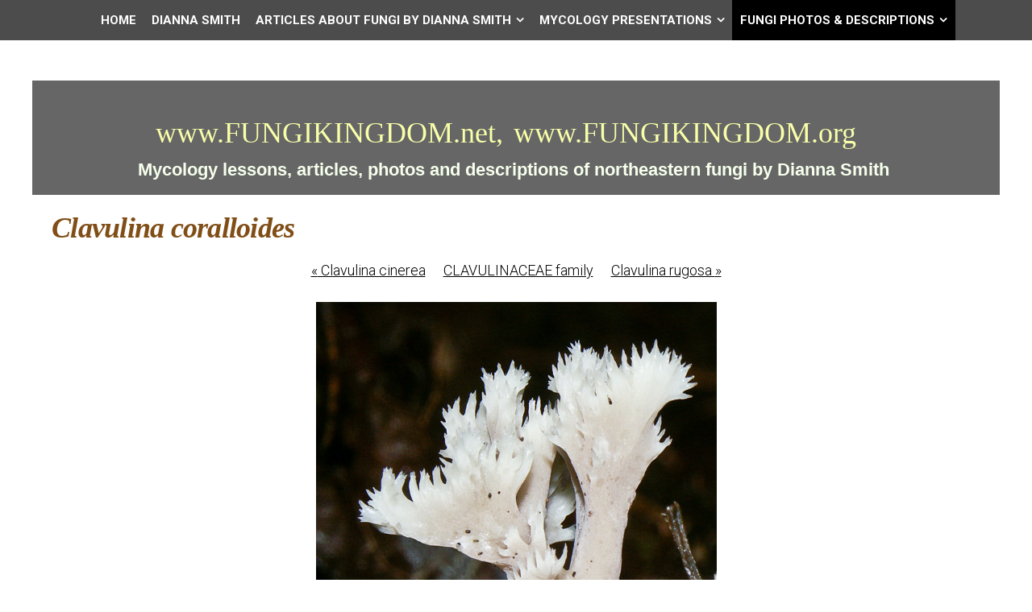

--- FILE ---
content_type: text/html
request_url: https://www.fungikingdom.net/fungi-photos/basidiomycota/cantharellales-order/clavulinaceae/clavulina-coralloides-l.html
body_size: 31218
content:
<!DOCTYPE html>
<html xmlns="http://www.w3.org/1999/xhtml" xml:lang="en" lang="en">
	<head>
		<meta charset="utf-8" />
		<meta http-equiv="X-UA-Compatible" content="IE=edge" />
				<title>Clavulina coralloides | www.FUNGIKINGDOM.net, www.FUNGIKINGDOM.org | Dianna Smith</title>
		<meta name="author" content="Dianna Smith" />
		<meta name="keywords" content="Clavulina coralloides (Clavulina cristata)" />
		<meta name="description" content="Clavulina coralloides (Clavulina cristata)" />
		<meta name="robots" content="all" />
		<meta name="generator" content="Sandvox 2.10.12" />
		<meta name="viewport" content="width=device-width, initial-scale=1" />
		<link rel="image_src" href="https://www.fungikingdom.net/_Media/clavulina-coralloides-clavu_238.jpeg" type="image/jpeg" />
		<link rel="canonical" href="https://www.fungikingdom.net/fungi-photos/basidiomycota/cantharellales-order/clavulinaceae/clavulina-coralloides-l.html" />
		
		<link rel="stylesheet" type="text/css" href="https://maxcdn.bootstrapcdn.com/font-awesome/4.4.0/css/font-awesome.min.css" />
		<link rel="stylesheet" type="text/css" href="https://fonts.googleapis.com/css?family=Roboto+Condensed:400,400italic,700,700italic|Roboto:400,700,700italic,400italic,300,300italic,500,500italic|Abel|Titillium+Web:400,400italic,700,700italic,600,600italic|Merriweather+Sans:400,300,300italic,400italic,700,700italic|Lora:400,700,700italic,400italic|Rokkitt:400,700|Tangerine:400,700|Open+Sans:300,400,400italic,700,700italic,600,600italic|Merriweather:400,400italic,700,700italic|Squada+One|Bitter:400,400italic,700|Raleway:400,400italic,700,700italic" />
		<link rel="stylesheet" type="text/css" href="../../../../com_blueballdesign_apex_black/main.css" title="Blueball Apex Black" /><!--[if IE 8]>
		<link rel="stylesheet" type="text/css" href="../../../../com_blueballdesign_apex_black/ie.css" /><![endif]-->
		<!--
		Photo credits for this website's design: <https://www.fungikingdom.net/com_blueballdesign_apex_black/Credits.rtf>
		Licensing for this website's design:     <https://www.fungikingdom.net/com_blueballdesign_apex_black/License.rtf>
		-->
		
	</head>
	<body class="sandvox has-page-title no-sidebar no-custom-banner has-text-navigation IR" id="www_fungikingdom_net" >
				<div id="page-container">
			<div id="page">
				<div id="page-top" class="no-logo has-title has-tagline">
					<div id="title">
						<h1 class="title in"><a href="../../../../"><span class="in"><span style="font-family: LucidaSans-Demi; color: rgb(249, 255, 169); font-size: 36px; font-weight: normal;">www.FUNGIKINGDOM.net,</span> <span style="font-family: LucidaSans-Demi; color: rgb(249, 255, 169); font-size: 36px; font-weight: normal;">www.FUNGIKINGDOM.org</span>  </span></a></h1>
						<p id="tagline"><span class="in"><strong><span style="color: rgb(245, 255, 235); font-family: Arial;">Mycology lessons, articles, photos and </span></strong><span style="color: rgb(245, 255, 235); font-family: Arial; font-weight: 700;">descriptions </span><strong><span style="color: rgb(245, 255, 235); font-family: Arial;">of northeastern fungi by Dianna Smith </span></strong></span></p>
					</div><!-- title -->
					<div id="sitemenu-container">
						<div id="sitemenu">
							<h2 class="hidden">Site Navigation<a href="#page-content" rel="nofollow">[Skip]</a></h2>
							<div id="sitemenu-content">
								<ul>
									<li class="i1 o"><a href="../../../../" target="_blank" title="HOME &amp; SITE MAP"><span class="in">Home</span></a></li>
									<li class="i2 e"><a href="../../../../dianna-smith.html" title="DIANNA SMITH"><span class="in">DIANNA SMITH</span></a></li>
									<li class="i3 o hasSubmenu"><a href="../../../../articles-about-fungi-by/" title="ARTICLES ABOUT FUNGI by Dianna Smith"><span class="in">ARTICLES ABOUT FUNGI by Dianna Smith</span></a>
										<ul>
											<li class="i1 o hasSubmenu"><a href="../../../../articles-about-fungi-by/new-names-for-fungi/" title="NEW NAMES FOR FUNGI"><span class="in">NEW NAMES FOR FUNGI</span></a>
												<ul>
													<li class="i1 o last-item last"><a href="../../../../articles-about-fungi-by/new-names-for-fungi/name-changesfungi-.html" target="_blank" title="FUNGI NAME CHANGES"><span class="in">FUNGI NAME CHANGES</span></a></li>
												</ul>
											</li>
											<li class="i2 e last-item last"><a href="../../../../articles-about-fungi-by/mushroom-nutrients-by-diann.html" title="MUSHROOM NUTRIENTS by Dianna Smith"><span class="in">MUSHROOM NUTRIENTS by Dianna Smith</span></a></li>
										</ul>
									</li>
									<li class="i4 e hasSubmenu"><a href="../../../../myco-facts-by-dianna-smith/" title="MYCOLOGY PRESENTATIONS"><span class="in">MYCOLOGY PRESENTATIONS</span></a>
										<ul>
											<li class="i1 o"><a href="../../../../myco-facts-by-dianna-smith/an-introduction-to-mycology.html" title="AN INTRODUCTION TO MYCOLOGY &amp; The Amazing Fungi Kingdom"><span class="in">AN INTRODUCTION TO MYCOLOGY &amp; The Amazing Fungi Kingdom</span></a></li>
											<li class="i2 e"><a href="../../../../myco-facts-by-dianna-smith/fungi-kingdom---the-big.html" title="FUNGI KINGDOM - THE BIG PICTURE by Dianna Smith"><span class="in">FUNGI KINGDOM - THE BIG PICTURE by Dianna Smith</span></a></li>
											<li class="i3 o"><a href="../../../../myco-facts-by-dianna-smith/agaricales-characteristics.html" title="AGARICALES: Characteristics of Select families by Dianna Smith"><span class="in">AGARICALES: Characteristics of Select families by Dianna Smith</span></a></li>
											<li class="i4 e"><a href="../../../../myco-facts-by-dianna-smith/macroscopic-chacteristics.html" title="MACROSCOPIC CHACTERISTICS OF THE MAJOR MORPHOLOGICAL GROUPS OF FUNGI by Dianna Smith"><span class="in">MACROSCOPIC CHACTERISTICS OF THE MAJOR MORPHOLOGICAL GROUPS OF FUNGI by Dianna Smith</span></a></li>
											<li class="i5 o"><a href="../../../../myco-facts-by-dianna-smith/the-boletaceae-family-the.html" title="The BOLETACEAE Family (The Boletes) by Dianna Smith"><span class="in">The BOLETACEAE Family (The Boletes) by Dianna Smith</span></a></li>
											<li class="i6 e"><a href="../../../../myco-facts-by-dianna-smith/atypical-boletes-in-the.html" title="ATYPICAL ‘BOLETES' IN THE BOLETALES ORDER by Dianna Smith"><span class="in">ATYPICAL ‘BOLETES' IN THE BOLETALES ORDER by Dianna Smith</span></a></li>
											<li class="i7 o"><a href="../../../../myco-facts-by-dianna-smith/myco-speak-presentation-by.html" title="MYCO-SPEAK Presentation by Dianna Smith"><span class="in">MYCO-SPEAK Presentation by Dianna Smith</span></a></li>
											<li class="i8 e"><a href="../../../../myco-facts-by-dianna-smith/the-meaning-of-scientific.html" title="THE MEANING OF SCIENTIFIC NAMES FOR FUNGI by Dianna Smith"><span class="in">THE MEANING OF SCIENTIFIC NAMES FOR FUNGI by Dianna Smith</span></a></li>
											<li class="i9 o"><a href="../../../../myco-facts-by-dianna-smith/one-hundred-edible-mushroom.html" title="ONE HUNDRED+ EDIBLE MUSHROOMS &amp; TOXIC LOOKALIKES by Dianna Smith"><span class="in">ONE HUNDRED+ EDIBLE MUSHROOMS &amp; TOXIC LOOKALIKES by Dianna Smith</span></a></li>
											<li class="i10 e"><a href="../../../../myco-facts-by-dianna-smith/lactarius--lactifluus-prese.html" title="LACTARIUS &amp; LACTIFLUUS Presentation by Dianna Smith"><span class="in">LACTARIUS &amp; LACTIFLUUS Presentation by Dianna Smith</span></a></li>
											<li class="i11 o"><a href="../../../../myco-facts-by-dianna-smith/the-genus-russula-in-northe.html" title="RUSSULA in Northeastern N.A. by Dianna Smith"><span class="in">RUSSULA in Northeastern N.A. by Dianna Smith</span></a></li>
											<li class="i12 e"><a href="../../../../myco-facts-by-dianna-smith/medicinal-mushrooms-hype.html" title="MEDICINAL MUSHROOMS: Hype, Facts &amp; Hope by Dianna Smith"><span class="in">MEDICINAL MUSHROOMS: Hype, Facts &amp; Hope by Dianna Smith</span></a></li>
											<li class="i13 o"><a href="../../../../myco-facts-by-dianna-smith/fungi-and-their-associated.html" title="FUNGI and THEIR ASSOCIATED TREES by Dianna Smith"><span class="in">FUNGI and THEIR ASSOCIATED TREES by Dianna Smith</span></a></li>
											<li class="i14 e"><a href="../../../../myco-facts-by-dianna-smith/polypores-fungi-for-all.html" title="POLYPORES: Fun(gi) for All Seasons by Dianna Smith"><span class="in">POLYPORES: Fun(gi) for All Seasons by Dianna Smith</span></a></li>
											<li class="i15 o"><a href="../../../../myco-facts-by-dianna-smith/resistance-is-futile-the.html" title="RESISTANCE IS FUTILE: the Allure of Corticioid Fungi"><span class="in">RESISTANCE IS FUTILE: the Allure of Corticioid Fungi</span></a></li>
											<li class="i16 e last-item last"><a href="../../../../myco-facts-by-dianna-smith/edible-mushrooms--poisonous.html" title="EDIBLE MUSHROOMS &amp; POISONOUS LOOKALIKES"><span class="in">EDIBLE MUSHROOMS &amp; POISONOUS LOOKALIKES</span></a></li>
										</ul>
									</li>
									<li class="i5 o hasSubmenu currentParent"><a href="../../../" target="_blank" title="FUNGI PHOTOS &amp; DESCRIPTIONS"><span class="in">FUNGI PHOTOS &amp; DESCRIPTIONS</span></a>
										<ul>
											<li class="i1 o hasSubmenu"><a href="../../../quick-links-to-fungi-groups/" title="QUICK LINKS TO FUNGI THAT SHARE SIMILAR SHAPES"><span class="in">QUICK LINKS TO FUNGI THAT SHARE SIMILAR SHAPES</span></a>
												<ul>
													<li class="i1 o"><a href="../../../quick-links-to-fungi-groups/ascomycota.html" title="ASCO CUPS"><span class="in">ASCO CUPS</span></a></li>
													<li class="i2 e"><a href="../../../quick-links-to-fungi-groups/ascomycota-flasks.html" title="ASCO FLASKS"><span class="in">ASCO FLASKS</span></a></li>
													<li class="i3 o"><a href="../../../quick-links-to-fungi-groups/boletes-sponge-pored.html" title="BOLETES: SPONGE-PORED"><span class="in">BOLETES: SPONGE-PORED</span></a></li>
													<li class="i4 e"><a href="../../../quick-links-to-fungi-groups/cantharelloid-fungi.html" target="_blank" title="CANTHARELLOID FUNGI"><span class="in">CANTHARELLOID FUNGI</span></a></li>
													<li class="i5 o"><a href="../../../quick-links-to-fungi-groups/quick-links-to-clubs--coral.html" target="_blank" title="CLUB-SHAPED Fungi, CORAL Fungi, CAULIFLOWER fungi &amp; FIBER FANS"><span class="in">CLUB-SHAPED Fungi, CORAL Fungi, CAULIFLOWER fungi &amp; FIBER FANS</span></a></li>
													<li class="i6 e"><a href="../../../quick-links-to-fungi-groups/crust-fungi--stereums.html" title="CRUST FUNGI &amp; STEREUMS"><span class="in">CRUST FUNGI &amp; STEREUMS</span></a></li>
													<li class="i7 o"><a href="../../../quick-links-to-fungi-groups/gasteroid-fungi--stinkhorns.html" target="_blank" title="GASTEROID FUNGI (Bird’s Nests, Earth Stars &amp; Puffballs; Stinkhorns)"><span class="in">GASTEROID FUNGI (Bird’s Nests, Earth Stars &amp; Puffballs; Stinkhorns)</span></a></li>
													<li class="i8 e"><a href="../../../quick-links-to-fungi-groups/gelatinous-fungi/" target="_blank" title="GELATINOUS &amp; RUBBERY FUNGI"><span class="in">GELATINOUS &amp; RUBBERY FUNGI</span></a></li>
													<li class="i9 o"><a href="../../../quick-links-to-fungi-groups/gilled-mushrooms.html" target="_blank" title="GILLED MUSHROOMS: Pale-spored"><span class="in">GILLED MUSHROOMS: Pale-spored</span></a></li>
													<li class="i10 e"><a href="../../../quick-links-to-fungi-groups/gilled-mushrooms-dark-spore.html" title="GILLED MUSHROOMS: Dark-spored"><span class="in">GILLED MUSHROOMS: Dark-spored</span></a></li>
													<li class="i11 o"><a href="../../../quick-links-to-fungi-groups/lactarius-lactifluus-and.html" title="LACTARIUS, LACTIFLUUS and RUSSULA"><span class="in">LACTARIUS, LACTIFLUUS and RUSSULA</span></a></li>
													<li class="i12 e"><a href="../../../quick-links-to-fungi-groups/polypores.html" title="POLYPORES"><span class="in">POLYPORES</span></a></li>
													<li class="i13 o last-item last"><a href="../../../quick-links-to-fungi-groups/toothed-spines.html" title="TOOTHED (Spines)"><span class="in">TOOTHED (Spines)</span></a></li>
												</ul>
											</li>
											<li class="i2 e hasSubmenu"><a href="../../../ascomycota-division/" target="_blank" title="ASCOMYCOTA: Cup Shaped Fungi"><span class="in">ASCOMYCOTA: Cup Shaped Fungi</span></a>
												<ul>
													<li class="i1 o"><a href="../../../ascomycota-division/aleuria-aurantia403.html" target="_blank" title="Aleuria aurantia"><span class="in">Aleuria aurantia</span></a></li>
													<li class="i2 e"><a href="../../../ascomycota-division/arachnopeziza-aurelia-10206.html" target="_blank" title="Arachnopeziza aurelia"><span class="in">Arachnopeziza aurelia</span></a></li>
													<li class="i3 o"><a href="../../../ascomycota-division/ascocoryne-cylichnium107005.html" target="_blank" title="Ascocoryne cylichnium"><span class="in">Ascocoryne cylichnium</span></a></li>
													<li class="i4 e"><a href="../../../ascomycota-division/ascocoryne-sarcoides2564.html" target="_blank" title="Ascocoryne sarcoides"><span class="in">Ascocoryne sarcoides</span></a></li>
													<li class="i5 o"><a href="../../../ascomycota-division/bisporella-citrina7179.html" target="_blank" title="Bisporella citrina"><span class="in">Bisporella citrina</span></a></li>
													<li class="i6 e"><a href="../../../ascomycota-division/bulgaria-inquinans.html" title="Bulgaria inquinans"><span class="in">Bulgaria inquinans</span></a></li>
													<li class="i7 o"><a href="../../../ascomycota-division/caloscypha-fulgens0136.html" target="_blank" title="Caloscypha fulgens"><span class="in">Caloscypha fulgens</span></a></li>
													<li class="i8 e"><a href="../../../ascomycota-division/chlorencoelia-versiformis08.html" target="_blank" title="Chlorencoelia versiformis"><span class="in">Chlorencoelia versiformis</span></a></li>
													<li class="i9 o"><a href="../../../ascomycota-division/chlorociboria-aeruginascens.html" target="_blank" title="Chlorociboria aeruginascens"><span class="in">Chlorociboria aeruginascens</span></a></li>
													<li class="i10 e"><a href="../../../ascomycota-division/chlorosplenium-chlora-2.html" title="Chlorosplenium chlora"><span class="in">Chlorosplenium chlora</span></a></li>
													<li class="i11 o"><a href="../../../ascomycota-division/chromelosporium-caerulescen.html" title="Chromelosporium coerulescens"><span class="in">Chromelosporium coerulescens</span></a></li>
													<li class="i12 e"><a href="../../../ascomycota-division/cudonia-circinans-cudonia.html" target="_blank" title="Cudonia circinans"><span class="in">Cudonia circinans</span></a></li>
													<li class="i13 o"><a href="../../../ascomycota-division/cudonia-lutea.html" title="Cudonia lutea"><span class="in">Cudonia lutea</span></a></li>
													<li class="i14 e"><a href="../../../ascomycota-division/galiella-rufa2461.html" target="_blank" title="Galiella rufa"><span class="in">Galiella rufa</span></a></li>
													<li class="i15 o"><a href="../../../ascomycota-division/gyromitra-korfii0094/" target="_blank" title="Gyromitra gigas"><span class="in">Gyromitra gigas</span></a></li>
													<li class="i16 e"><a href="../../../ascomycota-division/gyromitra-infula.html" title="Gyromitra infula"><span class="in">Gyromitra infula</span></a></li>
													<li class="i17 o"><a href="../../../ascomycota-division/helvella-acetabulum4124.html" target="_blank" title="Helvella acetabulum"><span class="in">Helvella acetabulum</span></a></li>
													<li class="i18 e"><a href="../../../ascomycota-division/helvella-atra2824.html" target="_blank" title="Helvella atra"><span class="in">Helvella atra</span></a></li>
													<li class="i19 o"><a href="../../../ascomycota-division/helvella-crispa.html" title="Helvella crispa"><span class="in">Helvella crispa</span></a></li>
													<li class="i20 e"><a href="../../../ascomycota-division/helvella-elastica-bulliard.html" title="Helvella elastica"><span class="in">Helvella elastica</span></a></li>
													<li class="i21 o"><a href="../../../ascomycota-division/helvella-lactea-9923.html" target="_blank" title="Helvella lactea"><span class="in">Helvella lactea</span></a></li>
													<li class="i22 e"><a href="../../../ascomycota-division/helvella-macropus01896.html" target="_blank" title="Helvella macropus"><span class="in">Helvella macropus</span></a></li>
													<li class="i23 o"><a href="../../../ascomycota-division/helvella-queletii-bresadola.html" title="Helvella queletii"><span class="in">Helvella queletii</span></a></li>
													<li class="i24 e"><a href="../../../ascomycota-division/helvella04862.html" target="_blank" title="Helvella sp."><span class="in">Helvella sp.</span></a></li>
													<li class="i25 o"><a href="../../../ascomycota-division/humaria-haemispherica.html" target="_blank" title="Humaria hemisphaerica"><span class="in">Humaria hemisphaerica</span></a></li>
													<li class="i26 e"><a href="../../../ascomycota-division/hymenoscyphus-epiphyllus.html" title="Hymenoscyphus epiphyllus"><span class="in">Hymenoscyphus epiphyllus</span></a></li>
													<li class="i27 o"><a href="../../../ascomycota-division/hymenoscyphus-fructigenus.html" title="Hymenoscyphus fructigenus"><span class="in">Hymenoscyphus fructigenus</span></a></li>
													<li class="i28 e"><a href="../../../ascomycota-division/lachnellula-agassizii.html" title="Lachnellula agassizii"><span class="in">Lachnellula agassizii</span></a></li>
													<li class="i29 o"><a href="../../../ascomycota-division/lachnum-virgineum.html" title="Lachnum virgineum"><span class="in">Lachnum virgineum</span></a></li>
													<li class="i30 e"><a href="../../../ascomycota-division/leotia-atrovirens-3-photos.html" title="Leotia atrovirens"><span class="in">Leotia atrovirens</span></a></li>
													<li class="i31 o"><a href="../../../ascomycota-division/leotia-lubrica01935.html" target="_blank" title="Leotia lubrica"><span class="in">Leotia lubrica</span></a></li>
													<li class="i32 e"><a href="../../../ascomycota-division/leotia-viscos1010700.html" target="_blank" title="Leotia viscosa"><span class="in">Leotia viscosa</span></a></li>
													<li class="i33 o"><a href="../../../ascomycota-division/microglossum-olivaceum02001.html" target="_blank" title="Microglossum olivaceum"><span class="in">Microglossum olivaceum</span></a></li>
													<li class="i34 e"><a href="../../../ascomycota-division/microglossum-rufum.html" title="Microglossum rufum"><span class="in">Microglossum rufum</span></a></li>
													<li class="i35 o"><a href="../../../ascomycota-division/microglossum-viride02638.html" target="_blank" title="Microglossum viride"><span class="in">Microglossum viride</span></a></li>
													<li class="i36 e"><a href="../../../ascomycota-division/microstoma-floccosum.html" title="Microstoma floccosum"><span class="in">Microstoma floccosum</span></a></li>
													<li class="i37 o"><a href="../../../ascomycota-division/mitrula-elegans-mitrula.html" target="_blank" title="Mitrula elegans"><span class="in">Mitrula elegans</span></a></li>
													<li class="i38 e"><a href="../../../ascomycota-division/mitrula-lunataspora/" target="_blank" title="Mitrula paludosa"><span class="in">Mitrula paludosa</span></a></li>
													<li class="i39 o"><a href="../../../ascomycota-division/mollisia-cinera5413.html" target="_blank" title="Mollisia cinerea"><span class="in">Mollisia cinerea</span></a></li>
													<li class="i40 e"><a href="../../../ascomycota-division/morchella-americana1020.html" target="_blank" title="Morchella americana"><span class="in">Morchella americana</span></a></li>
													<li class="i41 o"><a href="../../../ascomycota-division/morchella-angusticeps-morch-3.html" target="_blank" title="Morchella angusticeps"><span class="in">Morchella angusticeps</span></a></li>
													<li class="i42 e"><a href="../../../ascomycota-division/morchella-diminutiva0176.html" target="_blank" title="Morchella diminutiva"><span class="in">Morchella diminutiva</span></a></li>
													<li class="i43 o"><a href="../../../ascomycota-division/morchella-punctipes1020820.html" target="_blank" title="Morchella punctipes"><span class="in">Morchella punctipes</span></a></li>
													<li class="i44 e"><a href="../../../ascomycota-division/neobulgaria-pura.html" title="Neobulgaria pura"><span class="in">Neobulgaria pura</span></a></li>
													<li class="i45 o"><a href="../../../ascomycota-division/neolecta-irregularis1632.html" target="_blank" title="Neolecta irregularis"><span class="in">Neolecta irregularis</span></a></li>
													<li class="i46 e"><a href="../../../ascomycota-division/orbilia-on-polypore1020173.html" target="_blank" title="Orbilia sp. on polypore"><span class="in">Orbilia sp. on polypore</span></a></li>
													<li class="i47 o"><a href="../../../ascomycota-division/Otideaonotica02427.html" target="_blank" title="Otidea onotica"><span class="in">Otidea onotica</span></a></li>
													<li class="i48 e"><a href="../../../ascomycota-division/pachyella-clypeata3175.html" target="_blank" title="Pachyella clypeata"><span class="in">Pachyella clypeata</span></a></li>
													<li class="i49 o"><a href="../../../ascomycota-division/peziza-badio-confusa0175.html" target="_blank" title="Peziza phyllogena"><span class="in">Peziza phyllogena</span></a></li>
													<li class="i50 e"><a href="../../../ascomycota-division/peziza-repanda.html" title="Peziza repanda"><span class="in">Peziza repanda</span></a></li>
													<li class="i51 o"><a href="../../../ascomycota-division/peziza-succosa2560.html" target="_blank" title="Peziza succosa"><span class="in">Peziza succosa</span></a></li>
													<li class="i52 e"><a href="../../../ascomycota-division/peziza-vesciculosa2484.html" target="_blank" title="Peziza vesiculosa"><span class="in">Peziza vesiculosa</span></a></li>
													<li class="i53 o"><a href="../../../ascomycota-division/pseudoplectania-nigrella.html" target="_blank" title="Pseudoplectania nigrella"><span class="in">Pseudoplectania nigrella</span></a></li>
													<li class="i54 e"><a href="../../../ascomycota-division/sarcoscypha-occidentalis.html" target="_blank" title="Sarcoscypha occidentalis"><span class="in">Sarcoscypha occidentalis</span></a></li>
													<li class="i55 o"><a href="../../../ascomycota-division/scutellinia-scutellata01817.html" target="_blank" title="Scutellinia scutellata"><span class="in">Scutellinia scutellata</span></a></li>
													<li class="i56 e"><a href="../../../ascomycota-division/spathulariopsis-velutipes10.html" target="_blank" title="Spathulariopsis velutipes"><span class="in">Spathulariopsis velutipes</span></a></li>
													<li class="i57 o"><a href="../../../ascomycota-division/sphaersporella-brunnea03230.html" target="_blank" title="Sphaerosporella brunnea"><span class="in">Sphaerosporella brunnea</span></a></li>
													<li class="i58 e"><a href="../../../ascomycota-division/tatraea-macrospora01893.html" target="_blank" title="Tatraea macrospora"><span class="in">Tatraea macrospora</span></a></li>
													<li class="i59 o last-item last"><a href="../../../ascomycota-division/wynnea-americana0515.html" target="_blank" title="Wynnea americana"><span class="in">Wynnea americana</span></a></li>
												</ul>
											</li>
											<li class="i3 o hasSubmenu"><a href="../../../ascomycota-division-flask/" title="ASCOMYCOTA DIVISION: Flask Shaped Fungi"><span class="in">ASCOMYCOTA DIVISION: Flask Shaped Fungi</span></a>
												<ul>
													<li class="i1 o"><a href="../../../ascomycota-division-flask/apiosporina-morbosa.html" title="Apiosporina morbosa"><span class="in">Apiosporina morbosa</span></a></li>
													<li class="i2 e"><a href="../../../ascomycota-division-flask/blistum-ovalisporum-on-2.html" title="Blistum ovalisporum"><span class="in">Blistum ovalisporum</span></a></li>
													<li class="i3 o"><a href="../../../ascomycota-division-flask/camarops-petersii-9592.html" target="_blank" title="Camarops petersii"><span class="in">Camarops petersii</span></a></li>
													<li class="i4 e"><a href="../../../ascomycota-division-flask/cordyceps-militaris-l-fr.html" target="_blank" title="Cordyceps militaris"><span class="in">Cordyceps militaris</span></a></li>
													<li class="i5 o"><a href="../../../ascomycota-division-flask/paecilomyces-tenuipes-isari.html" title="Cordyceps tenuipes"><span class="in">Cordyceps tenuipes</span></a></li>
													<li class="i6 e"><a href="../../../ascomycota-division-flask/daldinia-childidae.html" target="_blank" title="Daldinia childiae"><span class="in">Daldinia childiae</span></a></li>
													<li class="i7 o"><a href="../../../ascomycota-division-flask/diatrype-stigma2079-2.html" target="_blank" title="Diatrype stigma"><span class="in">Diatrype stigma</span></a></li>
													<li class="i8 e"><a href="../../../ascomycota-division-flask/geoglossum-difforme-1010405.html" target="_blank" title="Geoglossum difforme"><span class="in">Geoglossum difforme</span></a></li>
													<li class="i9 o"><a href="../../../ascomycota-division-flask/hypocrea-citrina03240.html" target="_blank" title="Hypocrea citrina"><span class="in">Hypocrea citrina</span></a></li>
													<li class="i10 e"><a href="../../../ascomycota-division-flask/hypocrea-sulphurea01489.html" target="_blank" title="Hypocrea sulphurea"><span class="in">Hypocrea sulphurea</span></a></li>
													<li class="i11 o"><a href="../../../ascomycota-division-flask/hypocrea-sulphurea-on-exidi.html" target="_blank" title="Hypocrea sulphurea"><span class="in">Hypocrea sulphurea</span></a></li>
													<li class="i12 e"><a href="../../../ascomycota-division-flask/hypomyces-armeniacus-tul--c.html" target="_blank" title="Hypomyces armeniacus"><span class="in">Hypomyces armeniacus</span></a></li>
													<li class="i13 o"><a href="../../../ascomycota-division-flask/hypomyces-chrysospermus-on.html" target="_blank" title="Hypomyces chrysospermus"><span class="in">Hypomyces chrysospermus</span></a></li>
													<li class="i14 e"><a href="../../../ascomycota-division-flask/hypomyces-hyalinus-on-amani.html" target="_blank" title="Hypomyces hyalinus"><span class="in">Hypomyces hyalinus</span></a></li>
													<li class="i15 o"><a href="../../../ascomycota-division-flask/hypomyces-lactifluorum6820.html" target="_blank" title="Hypomyces lactifluorum"><span class="in">Hypomyces lactifluorum</span></a></li>
													<li class="i16 e"><a href="../../../ascomycota-division-flask/hypomyces-lateritius03015.html" target="_blank" title="Hypomyces lateritius"><span class="in">Hypomyces lateritius</span></a></li>
													<li class="i17 o"><a href="../../../ascomycota-division-flask/hypomyces-leoticola-on.html" target="_blank" title="Hypomyces leotiicola"><span class="in">Hypomyces leotiicola</span></a></li>
													<li class="i18 e"><a href="../../../ascomycota-division-flask/hypomyces-luteovirens04092.html" target="_blank" title="Hypomyces luteovirens"><span class="in">Hypomyces luteovirens</span></a></li>
													<li class="i19 o"><a href="../../../ascomycota-division-flask/hypomyces-rosellus.html" title="Hypomyces rosellus"><span class="in">Hypomyces rosellus</span></a></li>
													<li class="i20 e"><a href="../../../ascomycota-division-flask/hypoxylon-fragiforme.html" target="_blank" title="Hypoxylon fragiforme"><span class="in">Hypoxylon fragiforme</span></a></li>
													<li class="i21 o"><a href="../../../ascomycota-division-flask/issaria-farinosa.html" title="Isaria farinosa"><span class="in">Isaria farinosa</span></a></li>
													<li class="i22 e"><a href="../../../ascomycota-division-flask/jackrogersella-cohaerens.html" title="Jackrogersella cohaerens"><span class="in">Jackrogersella cohaerens</span></a></li>
													<li class="i23 o"><a href="../../../ascomycota-division-flask/jackrogersella-multiformis.html" target="_blank" title="Jackrogersella multiformis"><span class="in">Jackrogersella multiformis</span></a></li>
													<li class="i24 e"><a href="../../../ascomycota-division-flask/kretzschmaria-deusta-ustili-2.html" target="_blank" title="Kretzschmaria deusta"><span class="in">Kretzschmaria deusta</span></a></li>
													<li class="i25 o"><a href="../../../ascomycota-division-flask/mycogone-rosea00296.html" target="_blank" title="Mycogone rosea"><span class="in">Mycogone rosea</span></a></li>
													<li class="i26 e"><a href="../../../ascomycota-division-flask/nectria-coccinea.html" title="Nectria coccinea"><span class="in">Nectria coccinea</span></a></li>
													<li class="i27 o"><a href="../../../ascomycota-division-flask/nectriopsis-violacea-jc/" title="Nectriopsis violacea"><span class="in">Nectriopsis violacea</span></a></li>
													<li class="i28 e"><a href="../../../ascomycota-division-flask/ophiocordyceps-michiganesis.html" target="_blank" title="Ophiocordyceps michiganensis"><span class="in">Ophiocordyceps michiganensis</span></a></li>
													<li class="i29 o"><a href="../../../ascomycota-division-flask/ophiocordyceps-sp01498-1.html" target="_blank" title="Ophiocordyceps sp."><span class="in">Ophiocordyceps sp.</span></a></li>
													<li class="i30 e"><a href="../../../ascomycota-division-flask/ophiocordyceps-sp01520.html" target="_blank" title="Ophiocordyceps sp."><span class="in">Ophiocordyceps sp.</span></a></li>
													<li class="i31 o"><a href="../../../ascomycota-division-flask/ophiocordyceps-verrucosa.html" title="Ophiocordyceps verrucosa"><span class="in">Ophiocordyceps verrucosa</span></a></li>
													<li class="i32 e"><a href="../../../ascomycota-division-flask/patinellaria-sanguinea.html" title="Patinellaria sanguinea"><span class="in">Patinellaria sanguinea</span></a></li>
													<li class="i33 o"><a href="../../../ascomycota-division-flask/phaeocalicium-polyporeum.html" title="Phaeocalicium polyporeum"><span class="in">Phaeocalicium polyporeum</span></a></li>
													<li class="i34 e"><a href="../../../ascomycota-division-flask/hypocrea-pallida01493.html" target="_blank" title="Protocrea pallida"><span class="in">Protocrea pallida</span></a></li>
													<li class="i35 o"><a href="../../../ascomycota-division-flask/Tolypocladiumcapitatum.html" target="_blank" title="Tolypocladium capitatum"><span class="in">Tolypocladium capitatum</span></a></li>
													<li class="i36 e"><a href="../../../ascomycota-division-flask/tolypocladium-ophioglossoid.html" target="_blank" title="Tolypocladium ophioglossoides"><span class="in">Tolypocladium ophioglossoides</span></a></li>
													<li class="i37 o"><a href="../../../ascomycota-division-flask/trichoderma-harzianum01597.html" target="_blank" title="Trichoderma harzianum"><span class="in">Trichoderma harzianum</span></a></li>
													<li class="i38 e"><a href="../../../ascomycota-division-flask/trichoderma-viride3272.html" target="_blank" title="Trichoderma viride"><span class="in">Trichoderma viride</span></a></li>
													<li class="i39 o"><a href="../../../ascomycota-division-flask/trichoglosssum-hirsutum.html" target="_blank" title="Trichoglosssum hirsutum"><span class="in">Trichoglosssum hirsutum</span></a></li>
													<li class="i40 e"><a href="../../../ascomycota-division-flask/trichoglossum-walteri-02781.html" target="_blank" title="Trichoglossum walteri"><span class="in">Trichoglossum walteri</span></a></li>
													<li class="i41 o"><a href="../../../ascomycota-division-flask/xylaria-hypoxylon-covered.html" target="_blank" title="Xylaria hypoxylon"><span class="in">Xylaria hypoxylon</span></a></li>
													<li class="i42 e"><a href="../../../ascomycota-division-flask/xylaria-longipes-4902.html" target="_blank" title="Xylaria longipes"><span class="in">Xylaria longipes</span></a></li>
													<li class="i43 o last-item last"><a href="../../../ascomycota-division-flask/xylaria-polymorpha_0225.html" target="_blank" title="Xylaria polymorpha"><span class="in">Xylaria polymorpha</span></a></li>
												</ul>
											</li>
											<li class="i4 e hasSubmenu currentParent"><a href="../../" title="BASIDIOMYCOTA Division"><span class="in">BASIDIOMYCOTA Division</span></a>
												<ul>
													<li class="i1 o hasSubmenu"><a href="../../agaricales-order-2/" target="_blank" title="AGARICALES Order"><span class="in">AGARICALES Order</span></a>
														<ul>
															<li class="i1 o hasSubmenu"><a href="../../agaricales-order-2/agaricaceae-family-the/" target="_blank" title="AGARICACEAE family"><span class="in">AGARICACEAE family</span></a>
																<ul>
																	<li class="i1 o"><a href="../../agaricales-order-2/agaricaceae-family-the/agaricus-abruptibulbous0401.html" target="_blank" title="Agaricus abruptibulbus"><span class="in">Agaricus abruptibulbus</span></a></li>
																	<li class="i2 e"><a href="../../agaricales-order-2/agaricaceae-family-the/agaricus-campestris2740.html" target="_blank" title="Agaricus campestris"><span class="in">Agaricus campestris</span></a></li>
																	<li class="i3 o"><a href="../../agaricales-order-2/agaricaceae-family-the/agaricus-crocodilinus.html" title="Agaricus crocodilinus"><span class="in">Agaricus crocodilinus</span></a></li>
																	<li class="i4 e"><a href="../../agaricales-order-2/agaricaceae-family-the/agaricus-arvensis3569.html" target="_blank" title="Agaricus fissuratus (arvensis)"><span class="in">Agaricus fissuratus (arvensis)</span></a></li>
																	<li class="i5 o"><a href="../../agaricales-order-2/agaricaceae-family-the/agaricus-haemorrhoidarius-2.html" target="_blank" title="Agaricus haemorrhoidarius"><span class="in">Agaricus haemorrhoidarius</span></a></li>
																	<li class="i6 e"><a href="../../agaricales-order-2/agaricaceae-family-the/agaricus-placomyces1296.html" target="_blank" title="Agaricus placomyces"><span class="in">Agaricus placomyces</span></a></li>
																	<li class="i7 o"><a href="../../agaricales-order-2/agaricaceae-family-the/agaricus-subrufescens1127.html" target="_blank" title="Agaricus subrufescens"><span class="in">Agaricus subrufescens</span></a></li>
																	<li class="i8 e"><a href="../../agaricales-order-2/agaricaceae-family-the/agaricus-sylvaticus01078.html" target="_blank" title="Agaricus sylvaticus"><span class="in">Agaricus sylvaticus</span></a></li>
																	<li class="i9 o"><a href="../../agaricales-order-2/agaricaceae-family-the/apioperdon-pyriforme02566.html" target="_blank" title="Apioperdon pyriforme (Lycoperdon pyriforme)"><span class="in">Apioperdon pyriforme (Lycoperdon pyriforme)</span></a></li>
																	<li class="i10 e"><a href="../../agaricales-order-2/agaricaceae-family-the/calvatia-craniformis-04067.html" target="_blank" title="Calvatia craniformis"><span class="in">Calvatia craniformis</span></a></li>
																	<li class="i11 o"><a href="../../agaricales-order-2/agaricaceae-family-the/calvatia-craniformis-with.html" target="_blank" title="Calvatia cyathiformis"><span class="in">Calvatia cyathiformis</span></a></li>
																	<li class="i12 e"><a href="../../agaricales-order-2/agaricaceae-family-the/calvatia-gigantea3606.html" target="_blank" title="Calvatia gigantea"><span class="in">Calvatia gigantea</span></a></li>
																	<li class="i13 o"><a href="../../agaricales-order-2/agaricaceae-family-the/chlorophyllum-molybdites014-2.html" target="_blank" title="Chlorophyllum molybdites"><span class="in">Chlorophyllum molybdites</span></a></li>
																	<li class="i14 e"><a href="../../agaricales-order-2/agaricaceae-family-the/chlorophyllum-rachodes-2/" target="_blank" title="Chlorophyllum rachodes"><span class="in">Chlorophyllum rachodes</span></a></li>
																	<li class="i15 o"><a href="../../agaricales-order-2/agaricaceae-family-the/cyathus-striatus6835.html" target="_blank" title="Cyathus striatus"><span class="in">Cyathus striatus</span></a></li>
																	<li class="i16 e"><a href="../../agaricales-order-2/agaricaceae-family-the/cystoderma-amianthinum1574.html" target="_blank" title="Cystoderma amianthinum"><span class="in">Cystoderma amianthinum</span></a></li>
																	<li class="i17 o"><a href="../../agaricales-order-2/agaricaceae-family-the/Cystoderma_amianthinum_v._rugosoreticulatum.html" target="_blank" title="Cystoderma amianthinum var. rugosoreticulatum"><span class="in">Cystoderma amianthinum var. rugosoreticulatum</span></a></li>
																	<li class="i18 e"><a href="../../agaricales-order-2/agaricaceae-family-the/cystodermella-granulosum102062.html" target="_blank" title="Cystodermella granulosum"><span class="in">Cystodermella granulosum</span></a></li>
																	<li class="i19 o"><a href="../../agaricales-order-2/agaricaceae-family-the/lepiota-magnispora01221.html" target="_blank" title="Lepiota clypeolaria,"><span class="in">Lepiota clypeolaria,</span></a></li>
																	<li class="i20 e"><a href="../../agaricales-order-2/agaricaceae-family-the/lepiota-cristata3125.html" target="_blank" title="Lepiota cristata"><span class="in">Lepiota cristata</span></a></li>
																	<li class="i21 o"><a href="../../agaricales-order-2/agaricaceae-family-the/leucoagaricus-americanus-2.html" target="_blank" title="Leucoagaricus americanus (Lepiota americana) (Peck) Vellinga"><span class="in">Leucoagaricus americanus (Lepiota americana) (Peck) Vellinga</span></a></li>
																	<li class="i22 e"><a href="../../agaricales-order-2/agaricaceae-family-the/leucoagaricus-atrodiscus-3.html" target="_blank" title="Leucoagaricus atrodiscus"><span class="in">Leucoagaricus atrodiscus</span></a></li>
																	<li class="i23 o"><a href="../../agaricales-order-2/agaricaceae-family-the/Leucoagaricus_rubrotinctus.html" target="_blank" title="Leucoagaricus rubrotinctus (Lepiota rubrotincta)"><span class="in">Leucoagaricus rubrotinctus (Lepiota rubrotincta)</span></a></li>
																	<li class="i24 e"><a href="../../agaricales-order-2/agaricaceae-family-the/leucocoprinus-birnbaumii.html" target="_blank" title="Leucocoprinus birnbaumii"><span class="in">Leucocoprinus birnbaumii</span></a></li>
																	<li class="i25 o"><a href="../../agaricales-order-2/agaricaceae-family-the/leucocoprinus-cepaestipes.html" target="_blank" title="Leucocoprinus cepistipes"><span class="in">Leucocoprinus cepistipes</span></a></li>
																	<li class="i26 e"><a href="../../agaricales-order-2/agaricaceae-family-the/lycoperdon-curtisii01881.html" target="_blank" title="Lycoperdon curtisii"><span class="in">Lycoperdon curtisii</span></a></li>
																	<li class="i27 o"><a href="../../agaricales-order-2/agaricaceae-family-the/lycoperdon-echinatum0663.html" target="_blank" title="Lycoperdon echinatum"><span class="in">Lycoperdon echinatum</span></a></li>
																	<li class="i28 e"><a href="../../agaricales-order-2/agaricaceae-family-the/lycoperdon-marginatum01276.html" target="_blank" title="Lycoperdon marginatum"><span class="in">Lycoperdon marginatum</span></a></li>
																	<li class="i29 o"><a href="../../agaricales-order-2/agaricaceae-family-the/lycoperdon-nigrescens-6887.html" target="_blank" title="Lycoperdon nigrescens"><span class="in">Lycoperdon nigrescens</span></a></li>
																	<li class="i30 e"><a href="../../agaricales-order-2/agaricaceae-family-the/lycoperdon-perlatum01882.html" target="_blank" title="Lycoperdon perlatum"><span class="in">Lycoperdon perlatum</span></a></li>
																	<li class="i31 o"><a href="../../agaricales-order-2/agaricaceae-family-the/lycoperdon-pulcherrimum.html" target="_blank" title="Lycoperdon pulcherrimum"><span class="in">Lycoperdon pulcherrimum</span></a></li>
																	<li class="i32 e"><a href="../../agaricales-order-2/agaricaceae-family-the/lycoperdon-subincarnatum.html" target="_blank" title="Lycoperdon subincarnatum"><span class="in">Lycoperdon subincarnatum</span></a></li>
																	<li class="i33 o"><a href="../../agaricales-order-2/agaricaceae-family-the/macrolepiota-procera.html" target="_blank" title="Macrolepiota procera"><span class="in">Macrolepiota procera</span></a></li>
																	<li class="i34 e last-item last"><a href="../../agaricales-order-2/agaricaceae-family-the/phaeolepiota-aurea1000905.html" target="_blank" title="Phaeolepiota aurea"><span class="in">Phaeolepiota aurea</span></a></li>
																</ul>
															</li>
															<li class="i2 e hasSubmenu"><a href="../../agaricales-order-2/amanitaceae-family/" target="_blank" title="AMANITACEAE family"><span class="in">AMANITACEAE family</span></a>
																<ul>
																	<li class="i1 o"><a href="../../agaricales-order-2/amanitaceae-family/amanita-abrupta02581.html" target="_blank" title="Amanita abrupta"><span class="in">Amanita abrupta</span></a></li>
																	<li class="i2 e"><a href="../../agaricales-order-2/amanitaceae-family/amanita-aestivalis03092.html" target="_blank" title="Amanita aestivalis"><span class="in">Amanita aestivalis</span></a></li>
																	<li class="i3 o"><a href="../../agaricales-order-2/amanitaceae-family/amanita-albocreata4845.html" target="_blank" title="Amanita albocreata"><span class="in">Amanita albocreata</span></a></li>
																	<li class="i4 e"><a href="../../agaricales-order-2/amanitaceae-family/amanita-atkinsoniana00890.html" target="_blank" title="Amanita atkinsoniana"><span class="in">Amanita atkinsoniana</span></a></li>
																	<li class="i5 o"><a href="../../agaricales-order-2/amanitaceae-family/amanita-cokerii--amanita.html" target="_blank" title="Amanita subcokeri &amp; Amanita atkinsoniana"><span class="in">Amanita subcokeri &amp; Amanita atkinsoniana</span></a></li>
																	<li class="i6 e"><a href="../../agaricales-order-2/amanitaceae-family/amanita-bisporigera-amanita-2.html" target="_blank" title="Amanita bisporigera"><span class="in">Amanita bisporigera</span></a></li>
																	<li class="i7 o"><a href="../../agaricales-order-2/amanitaceae-family/amanita-brunnescens-4-photo.html" title="Amanita brunnescens"><span class="in">Amanita brunnescens</span></a></li>
																	<li class="i8 e"><a href="../../agaricales-order-2/amanitaceae-family/amanita-brunnescens-var.html" title="Amanita brunnescens var. pallida"><span class="in">Amanita brunnescens var. pallida</span></a></li>
																	<li class="i9 o"><a href="../../agaricales-order-2/amanitaceae-family/amanita-canescens2736.html" target="_blank" title="Amanita canescens"><span class="in">Amanita canescens</span></a></li>
																	<li class="i10 e"><a href="../../agaricales-order-2/amanitaceae-family/amanita-ceciliae-inaurata.html" target="_blank" title="Amanita ceciliae group (inaurata)"><span class="in">Amanita ceciliae group (inaurata)</span></a></li>
																	<li class="i11 o"><a href="../../agaricales-order-2/amanitaceae-family/amanita-crenulata0156.html" target="_blank" title="Amanita crenulata"><span class="in">Amanita crenulata</span></a></li>
																	<li class="i12 e"><a href="../../agaricales-order-2/amanitaceae-family/amanita-daucipes01544.html" target="_blank" title="Amanita daucipes"><span class="in">Amanita daucipes</span></a></li>
																	<li class="i13 o"><a href="../../agaricales-order-2/amanitaceae-family/amanita-farinosa0286.html" target="_blank" title="Amanita farinosa"><span class="in">Amanita farinosa</span></a></li>
																	<li class="i14 e"><a href="../../agaricales-order-2/amanitaceae-family/amanita-flavoconia_1048.html" target="_blank" title="Amanita flavoconia"><span class="in">Amanita flavoconia</span></a></li>
																	<li class="i15 o"><a href="../../agaricales-order-2/amanitaceae-family/amanita-flavorubens01584.html" target="_blank" title="Amanita flavorubens"><span class="in">Amanita flavorubens</span></a></li>
																	<li class="i16 e"><a href="../../agaricales-order-2/amanitaceae-family/amanita-frostiana1541.html" target="_blank" title="Amanita frostiana"><span class="in">Amanita frostiana</span></a></li>
																	<li class="i17 o"><a href="../../agaricales-order-2/amanitaceae-family/amanita-jacksonii-2654.html" target="_blank" title="Amanita jacksonii"><span class="in">Amanita jacksonii</span></a></li>
																	<li class="i18 e"><a href="../../agaricales-order-2/amanitaceae-family/amanita-multisquamosa-amani-2.html" target="_blank" title="Amanita multisquamosa"><span class="in">Amanita multisquamosa</span></a></li>
																	<li class="i19 o"><a href="../../agaricales-order-2/amanitaceae-family/amanita-muscaria-var-guesso-2.html" target="_blank" title="Amanita muscaria var. guessowii"><span class="in">Amanita muscaria var. guessowii</span></a></li>
																	<li class="i20 e"><a href="../../agaricales-order-2/amanitaceae-family/amanita-onusta_0871.html" target="_blank" title="Amanita onusta"><span class="in">Amanita onusta</span></a></li>
																	<li class="i21 o"><a href="../../agaricales-order-2/amanitaceae-family/amanita-pachysperma03036.html" target="_blank" title="Amanita pachysperma"><span class="in">Amanita pachysperma</span></a></li>
																	<li class="i22 e"><a href="../../agaricales-order-2/amanitaceae-family/amanita-parcivolvata01547.html" target="_blank" title="Amanita parcivolvata"><span class="in">Amanita parcivolvata</span></a></li>
																	<li class="i23 o"><a href="../../agaricales-order-2/amanitaceae-family/amanita-phalloides3290.html" target="_blank" title="Amanita phalloides"><span class="in">Amanita phalloides</span></a></li>
																	<li class="i24 e"><a href="../../agaricales-order-2/amanitaceae-family/amanita-pseudovolvata-01238.html" target="_blank" title="Amanita pseudovolvata &amp; Amanita volvata"><span class="in">Amanita pseudovolvata &amp; Amanita volvata</span></a></li>
																	<li class="i25 o"><a href="../../agaricales-order-2/amanitaceae-family/amanita-rasitabula-amanita.html" target="_blank" title="Amanita rasitabula (Amanita vaginata var. alba)"><span class="in">Amanita rasitabula (Amanita vaginata var. alba)</span></a></li>
																	<li class="i26 e"><a href="../../agaricales-order-2/amanitaceae-family/amanita-ravenellii6813.html" target="_blank" title="Amanita ravenelii"><span class="in">Amanita ravenelii</span></a></li>
																	<li class="i27 o"><a href="../../agaricales-order-2/amanitaceae-family/amanita-rhacopus-borealisor-2.html" target="_blank" title="Amanita rhacopus"><span class="in">Amanita rhacopus</span></a></li>
																	<li class="i28 e"><a href="../../agaricales-order-2/amanitaceae-family/amanita-rhopalopus0613.html" target="_blank" title="Amanita rhopalopus"><span class="in">Amanita rhopalopus</span></a></li>
																	<li class="i29 o"><a href="../../agaricales-order-2/amanitaceae-family/amanita-russuloides-amanita-2.html" target="_blank" title="Amanita russuloides"><span class="in">Amanita russuloides</span></a></li>
																	<li class="i30 e"><a href="../../agaricales-order-2/amanitaceae-family/amanita-sinicoflava1030015.html" target="_blank" title="Amanita sinicoflava"><span class="in">Amanita sinicoflava</span></a></li>
																	<li class="i31 o"><a href="../../agaricales-order-2/amanitaceae-family/amanita-solaniolens0079.html" target="_blank" title="Amanita solaniolens"><span class="in">Amanita solaniolens</span></a></li>
																	<li class="i32 e"><a href="../../agaricales-order-2/amanitaceae-family/amanita-sp-lepidella-group3.html" target="_blank" title="Amanita sp. Lepidella group"><span class="in">Amanita sp. Lepidella group</span></a></li>
																	<li class="i33 o"><a href="../../agaricales-order-2/amanitaceae-family/amanita-sp-n53--019.html" target="_blank" title="Amanita sp. N53"><span class="in">Amanita sp. N53</span></a></li>
																	<li class="i34 e"><a href="../../agaricales-order-2/amanitaceae-family/amanita-spreta2420.html" target="_blank" title="Amanita spreta"><span class="in">Amanita spreta</span></a></li>
																	<li class="i35 o"><a href="../../agaricales-order-2/amanitaceae-family/amanita-submaculata-3103.html" target="_blank" title="Amanita submaculata"><span class="in">Amanita submaculata</span></a></li>
																	<li class="i36 e"><a href="../../agaricales-order-2/amanitaceae-family/amanita-subsolitaria0069.html" target="_blank" title="Amanita subsolitaria"><span class="in">Amanita subsolitaria</span></a></li>
																	<li class="i37 o"><a href="../../agaricales-order-2/amanitaceae-family/amanita-vaginata5955.html" target="_blank" title="Amanita vaginata complex"><span class="in">Amanita vaginata complex</span></a></li>
																	<li class="i38 e"><a href="../../agaricales-order-2/amanitaceae-family/amanita-velatipes-03243.html" target="_blank" title="Amanita velatipes"><span class="in">Amanita velatipes</span></a></li>
																	<li class="i39 o"><a href="../../agaricales-order-2/amanitaceae-family/amanita-virginiana1020139.html" target="_blank" title="Amanita virginiana"><span class="in">Amanita virginiana</span></a></li>
																	<li class="i40 e last-item last"><a href="../../agaricales-order-2/amanitaceae-family/amanita-wellsii02143.html" target="_blank" title="Amanita wellsii"><span class="in">Amanita wellsii</span></a></li>
																</ul>
															</li>
															<li class="i3 o hasSubmenu"><a href="../../agaricales-order-2/bolbitiaceae-family/" target="_blank" title="BOLBITIACEAE family"><span class="in">BOLBITIACEAE family</span></a>
																<ul>
																	<li class="i1 o"><a href="../../agaricales-order-2/bolbitiaceae-family/conocybe-apala-conocybe.html" target="_blank" title="Conocybe apala"><span class="in">Conocybe apala</span></a></li>
																	<li class="i2 e"><a href="../../agaricales-order-2/bolbitiaceae-family/conocybe-tenera.html" title="Conocybe tenera"><span class="in">Conocybe tenera</span></a></li>
																	<li class="i3 o"><a href="../../agaricales-order-2/bolbitiaceae-family/hebeloma-crustuliniforme103.html" target="_blank" title="Hebeloma crustuliniforme"><span class="in">Hebeloma crustuliniforme</span></a></li>
																	<li class="i4 e"><a href="../../agaricales-order-2/bolbitiaceae-family/panaeolina-foenesecii-panae.html" target="_blank" title="Panaeolina foenisecii"><span class="in">Panaeolina foenisecii</span></a></li>
																	<li class="i5 o last-item last"><a href="../../agaricales-order-2/bolbitiaceae-family/pholiotina-rugosa-conocybe-2.html" target="_blank" title="Pholiotina rugosa"><span class="in">Pholiotina rugosa</span></a></li>
																</ul>
															</li>
															<li class="i4 e hasSubmenu"><a href="../../agaricales-order-2/clavariaceae-family/" target="_blank" title="CLAVARIACEAE family"><span class="in">CLAVARIACEAE family</span></a>
																<ul>
																	<li class="i1 o"><a href="../../agaricales-order-2/clavariaceae-family/calavaria-fragilis-clavaria.html" target="_blank" title="Clavaria fragilis"><span class="in">Clavaria fragilis</span></a></li>
																	<li class="i2 e"><a href="../../agaricales-order-2/clavariaceae-family/clavaria-fumosa00349.html" target="_blank" title="Clavaria fumosa"><span class="in">Clavaria fumosa</span></a></li>
																	<li class="i3 o"><a href="../../agaricales-order-2/clavariaceae-family/clavaria-ornatipes.html" title="Clavaria ornatipes"><span class="in">Clavaria ornatipes</span></a></li>
																	<li class="i4 e"><a href="../../agaricales-order-2/clavariaceae-family/clavaria-zollingeri2178.html" target="_blank" title="Clavaria zollingeri"><span class="in">Clavaria zollingeri</span></a></li>
																	<li class="i5 o"><a href="../../agaricales-order-2/clavariaceae-family/clavulinopsis-corniculata.html" target="_blank" title="Clavulinopsis corniculata"><span class="in">Clavulinopsis corniculata</span></a></li>
																	<li class="i6 e"><a href="../../agaricales-order-2/clavariaceae-family/clavulinopsis-fusiformis.html" title="Clavulinopsis fusiformis"><span class="in">Clavulinopsis fusiformis</span></a></li>
																	<li class="i7 o"><a href="../../agaricales-order-2/clavariaceae-family/Clavulinopsisl_aeticolor5287.html" target="_blank" title="Clavulinopsis laeticolor"><span class="in">Clavulinopsis laeticolor</span></a></li>
																	<li class="i8 e"><a href="../../agaricales-order-2/clavariaceae-family/mucronella-pendular-the.html" title="Mucronella pendula"><span class="in">Mucronella pendula</span></a></li>
																	<li class="i9 o last-item last"><a href="../../agaricales-order-2/clavariaceae-family/ramariopsis-kunzei1625e.html" target="_blank" title="Ramariopsis kunzei"><span class="in">Ramariopsis kunzei</span></a></li>
																</ul>
															</li>
															<li class="i5 o hasSubmenu"><a href="../../agaricales-order-2/cortinariaceae-family/" target="_blank" title="CORTINARIACEAE family"><span class="in">CORTINARIACEAE family</span></a>
																<ul>
																	<li class="i1 o"><a href="../../agaricales-order-2/cortinariaceae-family/cortinarius-alboviolaceus14.html" target="_blank" title="Cortinarius alboviolaceus"><span class="in">Cortinarius alboviolaceus</span></a></li>
																	<li class="i2 e"><a href="../../agaricales-order-2/cortinariaceae-family/cortinarius-armillatus02226.html" target="_blank" title="Cortinarius armillatus"><span class="in">Cortinarius armillatus</span></a></li>
																	<li class="i3 o"><a href="../../agaricales-order-2/cortinariaceae-family/cortinarius-bolaris2110.html" target="_blank" title="Cortinarius bolaris"><span class="in">Cortinarius bolaris</span></a></li>
																	<li class="i4 e"><a href="../../agaricales-order-2/cortinariaceae-family/cortinarius-camphoratus0.html" target="_blank" title="Cortinarius camphoratus"><span class="in">Cortinarius camphoratus</span></a></li>
																	<li class="i5 o"><a href="../../agaricales-order-2/cortinariaceae-family/cortinarius-caperatus-rozit.html" target="_blank" title="Cortinarius caperatus"><span class="in">Cortinarius caperatus</span></a></li>
																	<li class="i6 e"><a href="../../agaricales-order-2/cortinariaceae-family/cortinarius-claricolor.html" title="Cortinarius claricolor"><span class="in">Cortinarius claricolor</span></a></li>
																	<li class="i7 o"><a href="../../agaricales-order-2/cortinariaceae-family/cortinarius-collinitus3558.html" target="_blank" title="Cortinarius collinitus"><span class="in">Cortinarius collinitus</span></a></li>
																	<li class="i8 e"><a href="../../agaricales-order-2/cortinariaceae-family/cortinarius-corrugatus.html" title="Cortinarius corrugatus"><span class="in">Cortinarius corrugatus</span></a></li>
																	<li class="i9 o"><a href="../../agaricales-order-2/cortinariaceae-family/cortinarius-croceofolius.html" title="Cortinarius croceofolius"><span class="in">Cortinarius croceofolius</span></a></li>
																	<li class="i10 e"><a href="../../agaricales-order-2/cortinariaceae-family/cortinarius-distans03104.html" target="_blank" title="Cortinarius distans"><span class="in">Cortinarius distans</span></a></li>
																	<li class="i11 o"><a href="../../agaricales-order-2/cortinariaceae-family/cortinarius-evernius9515.html" target="_blank" title="Cortinarius evernius"><span class="in">Cortinarius evernius</span></a></li>
																	<li class="i12 e"><a href="../../agaricales-order-2/cortinariaceae-family/cortinarius-flavifolius.html" title="Cortinarius flavifolius"><span class="in">Cortinarius flavifolius</span></a></li>
																	<li class="i13 o"><a href="../../agaricales-order-2/cortinariaceae-family/cortinarius-paleiferus-or.html" target="_blank" title="Cortinarius flexipes"><span class="in">Cortinarius flexipes</span></a></li>
																	<li class="i14 e"><a href="../../agaricales-order-2/cortinariaceae-family/cortinarius-sanguineus.html" target="_blank" title="Cortinarius harrisonii"><span class="in">Cortinarius harrisonii</span></a></li>
																	<li class="i15 o"><a href="../../agaricales-order-2/cortinariaceae-family/cortinarius-hessleri.html" title="Cortinarius hessleri"><span class="in">Cortinarius hessleri</span></a></li>
																	<li class="i16 e"><a href="../../agaricales-order-2/cortinariaceae-family/cortinarius-iodes-and-corti.html" title="Cortinarius iodes and Cortinarius iodeoides"><span class="in">Cortinarius iodes and Cortinarius iodeoides</span></a></li>
																	<li class="i17 o"><a href="../../agaricales-order-2/cortinariaceae-family/cortinarius-limonius-01553.html" target="_blank" title="Cortinarius limonius"><span class="in">Cortinarius limonius</span></a></li>
																	<li class="i18 e"><a href="../../agaricales-order-2/cortinariaceae-family/cortinarius-luteus5390.html" target="_blank" title="Cortinarius luteus"><span class="in">Cortinarius luteus</span></a></li>
																	<li class="i19 o"><a href="../../agaricales-order-2/cortinariaceae-family/cortinarius-macwensis01208.html" target="_blank" title="Cortinarius MacWensis"><span class="in">Cortinarius MacWensis</span></a></li>
																	<li class="i20 e"><a href="../../agaricales-order-2/cortinariaceae-family/cortinarius-malicorius-7040.html" target="_blank" title="Cortinarius malicorius"><span class="in">Cortinarius malicorius</span></a></li>
																	<li class="i21 o"><a href="../../agaricales-order-2/cortinariaceae-family/cortinarius-marylandensis02.html" target="_blank" title="Cortinarius marylandensis"><span class="in">Cortinarius marylandensis</span></a></li>
																	<li class="i22 e"><a href="../../agaricales-order-2/cortinariaceae-family/cortinarius-olearioides.html" title="Cortinarius olearioides"><span class="in">Cortinarius olearioides</span></a></li>
																	<li class="i23 o"><a href="../../agaricales-order-2/cortinariaceae-family/cortinarius-olivaceous-peck.html" title="Cortinarius olivaceous"><span class="in">Cortinarius olivaceous</span></a></li>
																	<li class="i24 e"><a href="../../agaricales-order-2/cortinariaceae-family/cortinarius-pholideus102056.html" target="_blank" title="Cortinarius pholideus"><span class="in">Cortinarius pholideus</span></a></li>
																	<li class="i25 o"><a href="../../agaricales-order-2/cortinariaceae-family/cortinarius-privignoides027.html" target="_blank" title="Cortinarius privignoides"><span class="in">Cortinarius privignoides</span></a></li>
																	<li class="i26 e"><a href="../../agaricales-order-2/cortinariaceae-family/cortinarius-pulchrifolius.html" target="_blank" title="Cortinarius pulchrifolius"><span class="in">Cortinarius pulchrifolius</span></a></li>
																	<li class="i27 o"><a href="../../agaricales-order-2/cortinariaceae-family/cortinarius-scaurus-fries.html" title="Cortinarius scaurus"><span class="in">Cortinarius scaurus</span></a></li>
																	<li class="i28 e"><a href="../../agaricales-order-2/cortinariaceae-family/cortinarius-semisanguineus.html" title="Cortinarius semisanguineus"><span class="in">Cortinarius semisanguineus</span></a></li>
																	<li class="i29 o"><a href="../../agaricales-order-2/cortinariaceae-family/cortinarius-squamulosus.html" title="Cortinarius squamulosus"><span class="in">Cortinarius squamulosus</span></a></li>
																	<li class="i30 e"><a href="../../agaricales-order-2/cortinariaceae-family/cortinarius-subpulchrifoliu.html" target="_blank" title="Cortinarius subpulchrifolius"><span class="in">Cortinarius subpulchrifolius</span></a></li>
																	<li class="i31 o"><a href="../../agaricales-order-2/cortinariaceae-family/cortinarius-triumphans02834.html" target="_blank" title="Cortinarius triumphans"><span class="in">Cortinarius triumphans</span></a></li>
																	<li class="i32 e"><a href="../../agaricales-order-2/cortinariaceae-family/cortinarius-violaceus-4.html" target="_blank" title="Cortinarius violaceus"><span class="in">Cortinarius violaceus</span></a></li>
																	<li class="i33 o"><a href="../../agaricales-order-2/cortinariaceae-family/cortinarius-whitei-2-photos.html" target="_blank" title="Cortinarius whitei"><span class="in">Cortinarius whitei</span></a></li>
																	<li class="i34 e"><a href="../../agaricales-order-2/cortinariaceae-family/phaeocollybia-christinae103.html" target="_blank" title="Phaeocollybia christinae"><span class="in">Phaeocollybia christinae</span></a></li>
																	<li class="i35 o last-item last"><a href="../../agaricales-order-2/cortinariaceae-family/phaeocollybia-jennyae.html" title="Phaeocollybia jennyae"><span class="in">Phaeocollybia jennyae</span></a></li>
																</ul>
															</li>
															<li class="i6 e hasSubmenu"><a href="../../agaricales-order-2/crepidotaceae-family/" target="_blank" title="CREPIDOTACEAE family"><span class="in">CREPIDOTACEAE family</span></a>
																<ul>
																	<li class="i1 o"><a href="../../agaricales-order-2/crepidotaceae-family/crepidotus-applanatus.html" title="Crepidotus applanatus"><span class="in">Crepidotus applanatus</span></a></li>
																	<li class="i2 e"><a href="../../agaricales-order-2/crepidotaceae-family/crepidotus-cinnabarinus-1.html" title="Crepidotus cinnabarinus"><span class="in">Crepidotus cinnabarinus</span></a></li>
																	<li class="i3 o"><a href="../../agaricales-order-2/crepidotaceae-family/crepidotus-crocophyllus1010.html" target="_blank" title="Crepidotus crocophyllus"><span class="in">Crepidotus crocophyllus</span></a></li>
																	<li class="i4 e last-item last"><a href="../../agaricales-order-2/crepidotaceae-family/crepidotus-mollis01421.html" target="_blank" title="Crepidotus mollis"><span class="in">Crepidotus mollis</span></a></li>
																</ul>
															</li>
															<li class="i7 o hasSubmenu"><a href="../../agaricales-order-2/cyphellaceae-family/" target="_blank" title="CYPHELLACEAE family"><span class="in">CYPHELLACEAE family</span></a>
																<ul>
																	<li class="i1 o"><a href="../../agaricales-order-2/cyphellaceae-family/cheimenophyllum-candissimus.html" target="_blank" title="Cheimenophyllum candissimum"><span class="in">Cheimenophyllum candissimum</span></a></li>
																	<li class="i2 e last-item last"><a href="../../agaricales-order-2/cyphellaceae-family/chrondostereum-purpureum.html" title="Chondrostereum purpureum"><span class="in">Chondrostereum purpureum</span></a></li>
																</ul>
															</li>
															<li class="i8 e hasSubmenu"><a href="../../agaricales-order-2/entolomataceae-family/" target="_blank" title="ENTOLOMATACEAE family"><span class="in">ENTOLOMATACEAE family</span></a>
																<ul>
																	<li class="i1 o"><a href="../../agaricales-order-2/entolomataceae-family/Clitocella_mundulaRhodocybe.html" target="_blank" title="Clitocella mundula"><span class="in">Clitocella mundula</span></a></li>
																	<li class="i2 e"><a href="../../agaricales-order-2/entolomataceae-family/clitopilus-prunulus02633.html" target="_blank" title="Clitopilus prunulus"><span class="in">Clitopilus prunulus</span></a></li>
																	<li class="i3 o"><a href="../../agaricales-order-2/entolomataceae-family/entoloma-abortivum06297.html" target="_blank" title="Entoloma abortivum"><span class="in">Entoloma abortivum</span></a></li>
																	<li class="i4 e"><a href="../../agaricales-order-2/entolomataceae-family/entoloma-asprellum-1010744.html" target="_blank" title="Entoloma asprellum"><span class="in">Entoloma asprellum</span></a></li>
																	<li class="i5 o"><a href="../../agaricales-order-2/entolomataceae-family/entoloma-caesiocinctum.html" target="_blank" title="Entoloma caesiocinctum"><span class="in">Entoloma caesiocinctum</span></a></li>
																	<li class="i6 e"><a href="../../agaricales-order-2/entolomataceae-family/nolanea-conica-entoloma.html" target="_blank" title="Entoloma conicum"><span class="in">Entoloma conicum</span></a></li>
																	<li class="i7 o"><a href="../../agaricales-order-2/entolomataceae-family/entoloma-formosum-leptonia/" target="_blank" title="Entoloma formosum"><span class="in">Entoloma formosum</span></a></li>
																	<li class="i8 e"><a href="../../agaricales-order-2/entolomataceae-family/entoloma-luridum-6129.html" target="_blank" title="Entoloma luridum"><span class="in">Entoloma luridum</span></a></li>
																	<li class="i9 o"><a href="../../agaricales-order-2/entolomataceae-family/Inocephalus.luteus.html" target="_blank" title="Entoloma luteum"><span class="in">Entoloma luteum</span></a></li>
																	<li class="i10 e"><a href="../../agaricales-order-2/entolomataceae-family/inocephalus-murrayi-entolom.html" target="_blank" title="Entoloma murrayi"><span class="in">Entoloma murrayi</span></a></li>
																	<li class="i11 o"><a href="../../agaricales-order-2/entolomataceae-family/entoloma-rhodopolium.html" title="Entoloma rhodopolium"><span class="in">Entoloma rhodopolium</span></a></li>
																	<li class="i12 e"><a href="../../agaricales-order-2/entolomataceae-family/entoloma-quadratum-syn-3.html" target="_blank" title="Entoloma salmoneum"><span class="in">Entoloma salmoneum</span></a></li>
																	<li class="i13 o"><a href="../../agaricales-order-2/entolomataceae-family/entoloma-serrulatum-03122.html" target="_blank" title="Entoloma serrulatum"><span class="in">Entoloma serrulatum</span></a></li>
																	<li class="i14 e"><a href="../../agaricales-order-2/entolomataceae-family/entoloma-sinuatum-4-photos.html" title="Entoloma sinuatum"><span class="in">Entoloma sinuatum</span></a></li>
																	<li class="i15 o"><a href="../../agaricales-order-2/entolomataceae-family/entoloma-strictius-nolanea-3.html" target="_blank" title="Entoloma strictius"><span class="in">Entoloma strictius</span></a></li>
																	<li class="i16 e"><a href="../../agaricales-order-2/entolomataceae-family/leptonia-subserrulatum-peck.html" title="Entoloma subserrulatum"><span class="in">Entoloma subserrulatum</span></a></li>
																	<li class="i17 o"><a href="../../agaricales-order-2/entolomataceae-family/entoloma-subsinuatum-murril.html" title="Entoloma subsinuatum"><span class="in">Entoloma subsinuatum</span></a></li>
																	<li class="i18 e"><a href="../../agaricales-order-2/entolomataceae-family/entoloma-umbonatum.html" title="Entoloma umbonatum"><span class="in">Entoloma umbonatum</span></a></li>
																	<li class="i19 o"><a href="../../agaricales-order-2/entolomataceae-family/entoloma-unicolor01057.html" target="_blank" title="Entoloma unicolor"><span class="in">Entoloma unicolor</span></a></li>
																	<li class="i20 e last-item last"><a href="../../agaricales-order-2/entolomataceae-family/nolanea-verna-entoloma.html" target="_blank" title="Entoloma vernum"><span class="in">Entoloma vernum</span></a></li>
																</ul>
															</li>
															<li class="i9 o hasSubmenu"><a href="../../agaricales-order-2/fistulinaceae-family/" target="_blank" title="FISTULINACEAE family"><span class="in">FISTULINACEAE family</span></a>
																<ul>
																	<li class="i1 o"><a href="../../agaricales-order-2/fistulinaceae-family/fistulina-hepatica5341.html" target="_blank" title="Fistulina hepatica"><span class="in">Fistulina hepatica</span></a></li>
																	<li class="i2 e"><a href="../../agaricales-order-2/fistulinaceae-family/porodisculus-pendulus102081.html" target="_blank" title="Porodisculus pendulus"><span class="in">Porodisculus pendulus</span></a></li>
																	<li class="i3 o last-item last"><a href="../../agaricales-order-2/fistulinaceae-family/pseudofistulina-radicata.html" target="_blank" title="Pseudofistulina radicata"><span class="in">Pseudofistulina radicata</span></a></li>
																</ul>
															</li>
															<li class="i10 e hasSubmenu"><a href="../../agaricales-order-2/hydnangiaceae-family/" target="_blank" title="HYDNANGIACEAE family"><span class="in">HYDNANGIACEAE family</span></a>
																<ul>
																	<li class="i1 o"><a href="../../agaricales-order-2/hydnangiaceae-family/laccaria-amethystina2331.html" target="_blank" title="Laccaria amethystina"><span class="in">Laccaria amethystina</span></a></li>
																	<li class="i2 e"><a href="../../agaricales-order-2/hydnangiaceae-family/laccaria-bicolor.html" title="Laccaria bicolor"><span class="in">Laccaria bicolor</span></a></li>
																	<li class="i3 o"><a href="../../agaricales-order-2/hydnangiaceae-family/laccaria-laccata.html" title="Laccaria laccata"><span class="in">Laccaria laccata</span></a></li>
																	<li class="i4 e"><a href="../../agaricales-order-2/hydnangiaceae-family/laccaria-laccata-var-pallid-2.html" target="_blank" title="Laccaria laccata var. pallidifolia"><span class="in">Laccaria laccata var. pallidifolia</span></a></li>
																	<li class="i5 o"><a href="../../agaricales-order-2/hydnangiaceae-family/laccaria-nobilis0484.html" target="_blank" title="Laccaria nobilis"><span class="in">Laccaria nobilis</span></a></li>
																	<li class="i6 e"><a href="../../agaricales-order-2/hydnangiaceae-family/laccaria-ochropurpurea06221.html" target="_blank" title="Laccaria ochropurpurea"><span class="in">Laccaria ochropurpurea</span></a></li>
																	<li class="i7 o"><a href="../../agaricales-order-2/hydnangiaceae-family/laccaria-proxima6264.html" target="_blank" title="Laccaria proxima"><span class="in">Laccaria proxima</span></a></li>
																	<li class="i8 e"><a href="../../agaricales-order-2/hydnangiaceae-family/laccaria-striatula02137.html" target="_blank" title="Laccaria striatula"><span class="in">Laccaria striatula</span></a></li>
																	<li class="i9 o"><a href="../../agaricales-order-2/hydnangiaceae-family/laccaria-tortilis-9541.html" target="_blank" title="Laccaria tortilis"><span class="in">Laccaria tortilis</span></a></li>
																	<li class="i10 e last-item last"><a href="../../agaricales-order-2/hydnangiaceae-family/laccaria-trullisatta.html" title="Laccaria trullisatta"><span class="in">Laccaria trullisatta</span></a></li>
																</ul>
															</li>
															<li class="i11 o hasSubmenu"><a href="../../agaricales-order-2/hygrophoraceae-family/" target="_blank" title="HYGROPHORACEAE family"><span class="in">HYGROPHORACEAE family</span></a>
																<ul>
																	<li class="i1 o"><a href="../../agaricales-order-2/hygrophoraceae-family/ampulloclitocybe-clavipes-3.html" target="_blank" title="Ampulloclitocybe clavipes"><span class="in">Ampulloclitocybe clavipes</span></a></li>
																	<li class="i2 e"><a href="../../agaricales-order-2/hygrophoraceae-family/arrhenia-epichysium-person.html" title="Arrhenia epichysium"><span class="in">Arrhenia epichysium</span></a></li>
																	<li class="i3 o"><a href="../../agaricales-order-2/hygrophoraceae-family/chromosera-cyanophylla-5619.html" target="_blank" title="Chromosera cyanophylla"><span class="in">Chromosera cyanophylla</span></a></li>
																	<li class="i4 e"><a href="../../agaricales-order-2/hygrophoraceae-family/cuphophylus-lacmus.html" title="Cuphophyllus lacmus"><span class="in">Cuphophyllus lacmus</span></a></li>
																	<li class="i5 o"><a href="../../agaricales-order-2/hygrophoraceae-family/cuphophyllus-pratensis-2.html" target="_blank" title="Cuphophyllus pratensis"><span class="in">Cuphophyllus pratensis</span></a></li>
																	<li class="i6 e"><a href="../../agaricales-order-2/hygrophoraceae-family/cuphophyllus-virgineus-2.html" target="_blank" title="Cuphophyllus virgineus"><span class="in">Cuphophyllus virgineus</span></a></li>
																	<li class="i7 o"><a href="../../agaricales-order-2/hygrophoraceae-family/gliophorus-irrigatus-hygroc-2.html" target="_blank" title="Gliophorus irrigatus"><span class="in">Gliophorus irrigatus</span></a></li>
																	<li class="i8 e"><a href="../../agaricales-order-2/hygrophoraceae-family/gliophorus-laetus-hygrocybe-2.html" target="_blank" title="Gliophorus laetus"><span class="in">Gliophorus laetus</span></a></li>
																	<li class="i9 o"><a href="../../agaricales-order-2/hygrophoraceae-family/gliophorus-perplexus-hygroc.html" title="Gliophorus perplexus"><span class="in">Gliophorus perplexus</span></a></li>
																	<li class="i10 e"><a href="../../agaricales-order-2/hygrophoraceae-family/gliophorus-psittacina-hygro-2.html" target="_blank" title="Gliophorus psittacinus"><span class="in">Gliophorus psittacinus</span></a></li>
																	<li class="i11 o"><a href="../../agaricales-order-2/hygrophoraceae-family/glioxanythomyces-nitidus.html" target="_blank" title="Glioxanythomyces nitidus"><span class="in">Glioxanythomyces nitidus</span></a></li>
																	<li class="i12 e"><a href="../../agaricales-order-2/hygrophoraceae-family/glioxanthomyces-vitellinus.html" target="_blank" title="Glioxanthomyces vitellinus"><span class="in">Glioxanthomyces vitellinus</span></a></li>
																	<li class="i13 o"><a href="../../agaricales-order-2/hygrophoraceae-family/humidicutis-auratocephala.html" target="_blank" title="Humidicutis auratocephala"><span class="in">Humidicutis auratocephala</span></a></li>
																	<li class="i14 e"><a href="../../agaricales-order-2/hygrophoraceae-family/humidicutis-marginata-var.html" title="Humidicutis marginata var. concolor"><span class="in">Humidicutis marginata var. concolor</span></a></li>
																	<li class="i15 o"><a href="../../agaricales-order-2/hygrophoraceae-family/humidicutis-marginata-var-5.html" target="_blank" title="Humidicutis marginata var. olivacea"><span class="in">Humidicutis marginata var. olivacea</span></a></li>
																	<li class="i16 e"><a href="../../agaricales-order-2/hygrophoraceae-family/hygrocybe-caespitosa-murril.html" title="Hygrocybe caespitosa"><span class="in">Hygrocybe caespitosa</span></a></li>
																	<li class="i17 o"><a href="../../agaricales-order-2/hygrophoraceae-family/hygrocybe-cantharellus01961.html" target="_blank" title="Hygrocybe cantharellus"><span class="in">Hygrocybe cantharellus</span></a></li>
																	<li class="i18 e"><a href="../../agaricales-order-2/hygrophoraceae-family/hygrocybe-chlorophana-.html" target="_blank" title="Hygrocybe chlorophana"><span class="in">Hygrocybe chlorophana</span></a></li>
																	<li class="i19 o"><a href="../../agaricales-order-2/hygrophoraceae-family/hygrocybe-coccinea7744.html" target="_blank" title="Hygrocybe coccinea"><span class="in">Hygrocybe coccinea</span></a></li>
																	<li class="i20 e"><a href="../../agaricales-order-2/hygrophoraceae-family/hygrocybe-conica1020362.html" target="_blank" title="Hygrocybe conica"><span class="in">Hygrocybe conica</span></a></li>
																	<li class="i21 o"><a href="../../agaricales-order-2/hygrophoraceae-family/hygrocybe-cuspidata01464.html" target="_blank" title="Hygrocybe cuspidata"><span class="in">Hygrocybe cuspidata</span></a></li>
																	<li class="i22 e"><a href="../../agaricales-order-2/hygrophoraceae-family/hygrocybe-miniata02594.html" target="_blank" title="Hygrocybe miniata"><span class="in">Hygrocybe miniata</span></a></li>
																	<li class="i23 o"><a href="../../agaricales-order-2/hygrophoraceae-family/hygrocybe-mucronella.html" target="_blank" title="Hygrocybe mucronella"><span class="in">Hygrocybe mucronella</span></a></li>
																	<li class="i24 e"><a href="../../agaricales-order-2/hygrophoraceae-family/hygrocybe-nitrata.html" title="Hygrocybe nitrata"><span class="in">Hygrocybe nitrata</span></a></li>
																	<li class="i25 o"><a href="../../agaricales-order-2/hygrophoraceae-family/hygrocybe-parvula05097.html" target="_blank" title="Hygrocybe parvula"><span class="in">Hygrocybe parvula</span></a></li>
																	<li class="i26 e"><a href="../../agaricales-order-2/hygrophoraceae-family/hygrocybe-persistens-brtize.html" title="Hygrocybe persistens"><span class="in">Hygrocybe persistens</span></a></li>
																	<li class="i27 o"><a href="../../agaricales-order-2/hygrophoraceae-family/hygrocybe-punicea-03073.html" target="_blank" title="Hygrocybe punicea"><span class="in">Hygrocybe punicea</span></a></li>
																	<li class="i28 e"><a href="../../agaricales-order-2/hygrophoraceae-family/hygrocybe-purpureofollius82-2.html" target="_blank" title="Hygrocybe purpureofolius"><span class="in">Hygrocybe purpureofolius</span></a></li>
																	<li class="i29 o"><a href="../../agaricales-order-2/hygrophoraceae-family/hygrocybe-turunda-2585.html" target="_blank" title="Hygrocybe turunda"><span class="in">Hygrocybe turunda</span></a></li>
																	<li class="i30 e"><a href="../../agaricales-order-2/hygrophoraceae-family/hygrophorus-agathosmus03790.html" target="_blank" title="Hygrophorus agathosmus"><span class="in">Hygrophorus agathosmus</span></a></li>
																	<li class="i31 o"><a href="../../agaricales-order-2/hygrophoraceae-family/hygrophorus-angustifolius.html" target="_blank" title="Hygrophorus angustifolius"><span class="in">Hygrophorus angustifolius</span></a></li>
																	<li class="i32 e"><a href="../../agaricales-order-2/hygrophoraceae-family/hygrophorus-camarophyllus40.html" target="_blank" title="Hygrophorus camarophyllus"><span class="in">Hygrophorus camarophyllus</span></a></li>
																	<li class="i33 o"><a href="../../agaricales-order-2/hygrophoraceae-family/hygrophorus-chrysodon-05892.html" target="_blank" title="Hygrophorus chrysodon"><span class="in">Hygrophorus chrysodon</span></a></li>
																	<li class="i34 e"><a href="../../agaricales-order-2/hygrophoraceae-family/hygrophorus-eburneus7614.html" target="_blank" title="Hygrophorus eburneus"><span class="in">Hygrophorus eburneus</span></a></li>
																	<li class="i35 o"><a href="../../agaricales-order-2/hygrophoraceae-family/hygrophorus-erubescens-2.html" target="_blank" title="Hygrophorus erubescens"><span class="in">Hygrophorus erubescens</span></a></li>
																	<li class="i36 e"><a href="../../agaricales-order-2/hygrophoraceae-family/hygrophorous-flavodiscus027.html" target="_blank" title="Hygrophorous flavodiscus"><span class="in">Hygrophorous flavodiscus</span></a></li>
																	<li class="i37 o"><a href="../../agaricales-order-2/hygrophoraceae-family/hygrophorus-russula8451.html" target="_blank" title="Hygrophorus russula"><span class="in">Hygrophorus russula</span></a></li>
																	<li class="i38 e"><a href="../../agaricales-order-2/hygrophoraceae-family/hygrophorus-tennesseensis.html" title="Hygrophorus tennesseensis"><span class="in">Hygrophorus tennesseensis</span></a></li>
																	<li class="i39 o last-item last"><a href="../../agaricales-order-2/hygrophoraceae-family/neohygrocybe-subovina-hygro.html" title="Neohygrocybe subovina"><span class="in">Neohygrocybe subovina</span></a></li>
																</ul>
															</li>
															<li class="i12 e hasSubmenu"><a href="../../agaricales-order-2/hymenogastraceae-family-in/" title="HYMENOGASTRACEAE family"><span class="in">HYMENOGASTRACEAE family</span></a>
																<ul>
																	<li class="i1 o"><a href="../../agaricales-order-2/hymenogastraceae-family-in/galerina-marginata-galerina-2.html" target="_blank" title="Galerina marginata (Galerina autumnalis)"><span class="in">Galerina marginata (Galerina autumnalis)</span></a></li>
																	<li class="i2 e"><a href="../../agaricales-order-2/hymenogastraceae-family-in/galerina-paludosa.html" title="Galerina paludosa"><span class="in">Galerina paludosa</span></a></li>
																	<li class="i3 o"><a href="../../agaricales-order-2/hymenogastraceae-family-in/galerina-stylifera.html" title="Galerina stylifera"><span class="in">Galerina stylifera</span></a></li>
																	<li class="i4 e"><a href="../../agaricales-order-2/hymenogastraceae-family-in/galerina-tibiicystis.html" title="Galerina tibiicystis"><span class="in">Galerina tibiicystis</span></a></li>
																	<li class="i5 o"><a href="../../agaricales-order-2/hymenogastraceae-family-in/galerina-vittaformis-2.html" title="Galerina vittaformis"><span class="in">Galerina vittaformis</span></a></li>
																	<li class="i6 e"><a href="../../agaricales-order-2/hymenogastraceae-family-in/hebeloma-crustuliniforme.html" title="Hebeloma crustuliniforme"><span class="in">Hebeloma crustuliniforme</span></a></li>
																	<li class="i7 o"><a href="../../agaricales-order-2/hymenogastraceae-family-in/psilocybe-caerulipes.html" title="Psilocybe caerulipes"><span class="in">Psilocybe caerulipes</span></a></li>
																	<li class="i8 e"><a href="../../agaricales-order-2/hymenogastraceae-family-in/psilocybe-cyanescens.html" title="Psilocybe cyanescens"><span class="in">Psilocybe cyanescens</span></a></li>
																	<li class="i9 o last-item last"><a href="../../agaricales-order-2/hymenogastraceae-family-in/psilocybe-sp.html" title="Psilocybe sp."><span class="in">Psilocybe sp.</span></a></li>
																</ul>
															</li>
															<li class="i13 o hasSubmenu"><a href="../../agaricales-order-2/inocybaceae-family/" target="_blank" title="INOCYBACEAE family"><span class="in">INOCYBACEAE family</span></a>
																<ul>
																	<li class="i1 o"><a href="../../agaricales-order-2/inocybaceae-family/inocybe-calamistrata-2.html" target="_blank" title="Inocybe calamistrata"><span class="in">Inocybe calamistrata</span></a></li>
																	<li class="i2 e"><a href="../../agaricales-order-2/inocybaceae-family/inocybe-geophylla.html" title="Inocybe geophylla"><span class="in">Inocybe geophylla</span></a></li>
																	<li class="i3 o"><a href="../../agaricales-order-2/inocybaceae-family/inocybe-geophylla-var-lilac.html" target="_blank" title="Inocybe geophylla var. lilacina"><span class="in">Inocybe geophylla var. lilacina</span></a></li>
																	<li class="i4 e"><a href="../../agaricales-order-2/inocybaceae-family/inocybe-rimosoides.html" title="Inocybe rimosoides"><span class="in">Inocybe rimosoides</span></a></li>
																	<li class="i5 o"><a href="../../agaricales-order-2/inocybaceae-family/inocybe-tahquamenonensis-2.html" title="Inocybe tahquamenonensis"><span class="in">Inocybe tahquamenonensis</span></a></li>
																	<li class="i6 e last-item last"><a href="../../agaricales-order-2/inocybaceae-family/inocybe-unicolor01467.html" target="_blank" title="Inocybe unicolor"><span class="in">Inocybe unicolor</span></a></li>
																</ul>
															</li>
															<li class="i14 e hasSubmenu"><a href="../../agaricales-order-2/lyophyllaceae-family/" target="_blank" title="LYOPHYLLACEAE family"><span class="in">LYOPHYLLACEAE family</span></a>
																<ul>
																	<li class="i1 o"><a href="../../agaricales-order-2/lyophyllaceae-family/asterophora-lycoperdoides-3.html" target="_blank" title="Asterophora lycoperdoides (Bull.) Ditmar"><span class="in">Asterophora lycoperdoides (Bull.) Ditmar</span></a></li>
																	<li class="i2 e"><a href="../../agaricales-order-2/lyophyllaceae-family/asterophora-parasitica.html" target="_blank" title="Asterophora parasitica (Bull.) Singer"><span class="in">Asterophora parasitica (Bull.) Singer</span></a></li>
																	<li class="i3 o"><a href="../../agaricales-order-2/lyophyllaceae-family/hypsizygus-marmoreus-tessul.html" title="Hypsizygus marmoreus"><span class="in">Hypsizygus marmoreus</span></a></li>
																	<li class="i4 e"><a href="../../agaricales-order-2/lyophyllaceae-family/hypsizygus-ulmarius.html" target="_blank" title="Hypsizygus ulmarius (Bulliard) Redhead"><span class="in">Hypsizygus ulmarius (Bulliard) Redhead</span></a></li>
																	<li class="i5 o"><a href="../../agaricales-order-2/lyophyllaceae-family/leuycocybe-connata-03079.html" target="_blank" title="Leucocybe connata"><span class="in">Leucocybe connata</span></a></li>
																	<li class="i6 e"><a href="../../agaricales-order-2/lyophyllaceae-family/lyophyllum-decastes.html" title="Lyophyllum decastes"><span class="in">Lyophyllum decastes</span></a></li>
																	<li class="i7 o"><a href="../../agaricales-order-2/lyophyllaceae-family/lyophyllum-multiforme.html" title="Lyophyllum multiforme"><span class="in">Lyophyllum multiforme</span></a></li>
																	<li class="i8 e last-item last"><a href="../../agaricales-order-2/lyophyllaceae-family/rugosomyces-carneus.html" title="Rugosomyces carneus"><span class="in">Rugosomyces carneus</span></a></li>
																</ul>
															</li>
															<li class="i15 o hasSubmenu"><a href="../../agaricales-order-2/marasmiaceae-family/" target="_blank" title="MARASMIACEAE family"><span class="in">MARASMIACEAE family</span></a>
																<ul>
																	<li class="i1 o"><a href="../../agaricales-order-2/marasmiaceae-family/baeospora-myosura5865.html" target="_blank" title="Baeospora myosura"><span class="in">Baeospora myosura</span></a></li>
																	<li class="i2 e"><a href="../../agaricales-order-2/marasmiaceae-family/clitocybula-oculus.html" title="Clitocybula oculus"><span class="in">Clitocybula oculus</span></a></li>
																	<li class="i3 o"><a href="../../agaricales-order-2/marasmiaceae-family/gerronema-strombodes-chryso-2.html" target="_blank" title="Gerronema strombodes"><span class="in">Gerronema strombodes</span></a></li>
																	<li class="i4 e"><a href="../../agaricales-order-2/marasmiaceae-family/Marasmiellus_praeacutus.html" target="_blank" title="Marasmiellus praeacutus"><span class="in">Marasmiellus praeacutus</span></a></li>
																	<li class="i5 o"><a href="../../agaricales-order-2/marasmiaceae-family/marasmius-capillaris02170.html" target="_blank" title="Marasmius capillaris"><span class="in">Marasmius capillaris</span></a></li>
																	<li class="i6 e"><a href="../../agaricales-order-2/marasmiaceae-family/marasmius-cohaerens-2-photo.html" target="_blank" title="Marasmius cohaerens"><span class="in">Marasmius cohaerens</span></a></li>
																	<li class="i7 o"><a href="../../agaricales-order-2/marasmiaceae-family/marasmius-delectans-mb3054.html" target="_blank" title="Marasmius delectans"><span class="in">Marasmius delectans</span></a></li>
																	<li class="i8 e"><a href="../../agaricales-order-2/marasmiaceae-family/marasmius-epiphyllus.html" title="Marasmius epiphyllus"><span class="in">Marasmius epiphyllus</span></a></li>
																	<li class="i9 o"><a href="../../agaricales-order-2/marasmiaceae-family/marasmius-nigrodiscus-peck.html" title="Marasmius nigrodiscus"><span class="in">Marasmius nigrodiscus</span></a></li>
																	<li class="i10 e"><a href="../../agaricales-order-2/marasmiaceae-family/marasmius-oreades1010236.html" target="_blank" title="Marasmius oreades"><span class="in">Marasmius oreades</span></a></li>
																	<li class="i11 o"><a href="../../agaricales-order-2/marasmiaceae-family/marasmius-pulcherripes-.html" target="_blank" title="Marasmius pulcherripes"><span class="in">Marasmius pulcherripes</span></a></li>
																	<li class="i12 e"><a href="../../agaricales-order-2/marasmiaceae-family/marasmius-rotula-3136.html" target="_blank" title="Marasmius rotula"><span class="in">Marasmius rotula</span></a></li>
																	<li class="i13 o"><a href="../../agaricales-order-2/marasmiaceae-family/marasmius-siccus2594.html" target="_blank" title="Marasmius siccus"><span class="in">Marasmius siccus</span></a></li>
																	<li class="i14 e"><a href="../../agaricales-order-2/marasmiaceae-family/marasmius-strictipes-collyb.html" target="_blank" title="Marasmius strictipes"><span class="in">Marasmius strictipes</span></a></li>
																	<li class="i15 o"><a href="../../agaricales-order-2/marasmiaceae-family/marasmius-sullivantii.html" title="Marasmius sullivantii"><span class="in">Marasmius sullivantii</span></a></li>
																	<li class="i16 e"><a href="../../agaricales-order-2/marasmiaceae-family/marasmius-sp0947.html" target="_blank" title="Marasmius sp."><span class="in">Marasmius sp.</span></a></li>
																	<li class="i17 o"><a href="../../agaricales-order-2/marasmiaceae-family/megacollybia-rodmanii-tricho-2.html" target="_blank" title="Megacollybia rodmanii"><span class="in">Megacollybia rodmanii</span></a></li>
																	<li class="i18 e"><a href="../../agaricales-order-2/marasmiaceae-family/pleurocybella-porrigens1030.html" target="_blank" title="Pleurocybella porrigens"><span class="in">Pleurocybella porrigens</span></a></li>
																	<li class="i19 o"><a href="../../agaricales-order-2/marasmiaceae-family/rhodocollybia-butyracea-2.html" target="_blank" title="Rhodocollybia butyracea"><span class="in">Rhodocollybia butyracea</span></a></li>
																	<li class="i20 e"><a href="../../agaricales-order-2/marasmiaceae-family/rhodocollybia-lentinoides.html" title="Rhodocollybia lentinoides"><span class="in">Rhodocollybia lentinoides</span></a></li>
																	<li class="i21 o"><a href="../../agaricales-order-2/marasmiaceae-family/rhodocollybia-maculata6393.html" target="_blank" title="Rhodocollybia maculata"><span class="in">Rhodocollybia maculata</span></a></li>
																	<li class="i22 e"><a href="../../agaricales-order-2/marasmiaceae-family/rhodocollybia-maculata-var.html" title="Rhodocollybia maculata var. scorzonerea"><span class="in">Rhodocollybia maculata var. scorzonerea</span></a></li>
																	<li class="i23 o last-item last"><a href="../../agaricales-order-2/marasmiaceae-family/tetrapyrgos-nigripes-marasm.html" target="_blank" title="Tetrapyrgos nigripes"><span class="in">Tetrapyrgos nigripes</span></a></li>
																</ul>
															</li>
															<li class="i16 e hasSubmenu"><a href="../../agaricales-order-2/mycenaceae-family/" target="_blank" title="MYCENACEAE family"><span class="in">MYCENACEAE family</span></a>
																<ul>
																	<li class="i1 o"><a href="../../agaricales-order-2/mycenaceae-family/mycena-acicula-2404.html" target="_blank" title="Mycena acicula"><span class="in">Mycena acicula</span></a></li>
																	<li class="i2 e"><a href="../../agaricales-order-2/mycenaceae-family/mycena-atkinsoniana-1855.html" target="_blank" title="Mycena atkinsoniana"><span class="in">Mycena atkinsoniana</span></a></li>
																	<li class="i3 o"><a href="../../agaricales-order-2/mycenaceae-family/mycena-corticola0578.html" target="_blank" title="Mycena corticola (Persoon) Gray"><span class="in">Mycena corticola (Persoon) Gray</span></a></li>
																	<li class="i4 e"><a href="../../agaricales-order-2/mycenaceae-family/mycena-epipterygia-var.html" target="_blank" title="Mycena epipterygia var. lignicola"><span class="in">Mycena epipterygia var. lignicola</span></a></li>
																	<li class="i5 o"><a href="../../agaricales-order-2/mycenaceae-family/mycena-galericulata-03744.html" target="_blank" title="Mycena galericulata"><span class="in">Mycena galericulata</span></a></li>
																	<li class="i6 e"><a href="../../agaricales-order-2/mycenaceae-family/mycena-haematopus09090050.html" target="_blank" title="Mycena haematopus"><span class="in">Mycena haematopus</span></a></li>
																	<li class="i7 o"><a href="../../agaricales-order-2/mycenaceae-family/mycena-inclinata03654.html" target="_blank" title="Mycena inclinata"><span class="in">Mycena inclinata</span></a></li>
																	<li class="i8 e"><a href="../../agaricales-order-2/mycenaceae-family/mycena-leaiana-berkeley.html" title="Mycena leaiana"><span class="in">Mycena leaiana</span></a></li>
																	<li class="i9 o"><a href="../../agaricales-order-2/mycenaceae-family/mycena-leptocephala-1030198.html" target="_blank" title="Mycena leptocephala"><span class="in">Mycena leptocephala</span></a></li>
																	<li class="i10 e"><a href="../../agaricales-order-2/mycenaceae-family/mycena-pura01790.html" target="_blank" title="Mycena pura"><span class="in">Mycena pura</span></a></li>
																	<li class="i11 o"><a href="../../agaricales-order-2/mycenaceae-family/mycena-sanguinolenta2614.html" target="_blank" title="Mycena sanguinolenta"><span class="in">Mycena sanguinolenta</span></a></li>
																	<li class="i12 e"><a href="../../agaricales-order-2/mycenaceae-family/mycena-semivestipes-5303.html" target="_blank" title="Mycena semivestipes"><span class="in">Mycena semivestipes</span></a></li>
																	<li class="i13 o"><a href="../../agaricales-order-2/mycenaceae-family/mycena-subcaerulea1775.html" target="_blank" title="Mycena subcaerulea"><span class="in">Mycena subcaerulea</span></a></li>
																	<li class="i14 e"><a href="../../agaricales-order-2/mycenaceae-family/mycena-sp-pinkish-burgundy.html" title="Mycena sp."><span class="in">Mycena sp.</span></a></li>
																	<li class="i15 o"><a href="../../agaricales-order-2/mycenaceae-family/panellus-serotinus-sarcomyx.html" title="Panellus serotinus"><span class="in">Panellus serotinus</span></a></li>
																	<li class="i16 e"><a href="../../agaricales-order-2/mycenaceae-family/panellus-stipticus1696.html" target="_blank" title="Panellus stipticus"><span class="in">Panellus stipticus</span></a></li>
																	<li class="i17 o"><a href="../../agaricales-order-2/mycenaceae-family/panellus-violaceofulvus110.html" target="_blank" title="Panellus violaceofulvus"><span class="in">Panellus violaceofulvus</span></a></li>
																	<li class="i18 e"><a href="../../agaricales-order-2/mycenaceae-family/tectella-patellaris6777.html" target="_blank" title="Tectella patellaris"><span class="in">Tectella patellaris</span></a></li>
																	<li class="i19 o"><a href="../../agaricales-order-2/mycenaceae-family/xeromphalina-kaufmanii1242.html" target="_blank" title="Xeromphalina campanella"><span class="in">Xeromphalina campanella</span></a></li>
																	<li class="i20 e last-item last"><a href="../../agaricales-order-2/mycenaceae-family/xeromphalina-kaufmannii0157.html" target="_blank" title="Xeromphalina kaufmannii"><span class="in">Xeromphalina kaufmannii</span></a></li>
																</ul>
															</li>
															<li class="i17 o hasSubmenu"><a href="../../agaricales-order-2/omphalotaceae/" target="_blank" title="OMPHALOTACEAE Family"><span class="in">OMPHALOTACEAE Family</span></a>
																<ul>
																	<li class="i1 o"><a href="../../agaricales-order-2/omphalotaceae/gymnopus-alkalivirens-colly.html" target="_blank" title="Gymnopus alkalivirens"><span class="in">Gymnopus alkalivirens</span></a></li>
																	<li class="i2 e"><a href="../../agaricales-order-2/omphalotaceae/Gymnopus_androsaceus.html" target="_blank" title="Gymnopus androsaceus"><span class="in">Gymnopus androsaceus</span></a></li>
																	<li class="i3 o"><a href="../../agaricales-order-2/omphalotaceae/gymnopus-confluens_1736.html" target="_blank" title="Gymnopus confluens"><span class="in">Gymnopus confluens</span></a></li>
																	<li class="i4 e"><a href="../../agaricales-order-2/omphalotaceae/gymnopus-dichrous0229.html" target="_blank" title="Gymnopus dichrous"><span class="in">Gymnopus dichrous</span></a></li>
																	<li class="i5 o"><a href="../../agaricales-order-2/omphalotaceae/gymnopus-dryophilus-collybi-2.html" target="_blank" title="Gymnopus dryophilus"><span class="in">Gymnopus dryophilus</span></a></li>
																	<li class="i6 e"><a href="../../agaricales-order-2/omphalotaceae/gymnopus-dysodes-6101.html" target="_blank" title="Gymnopus dysodes"><span class="in">Gymnopus dysodes</span></a></li>
																	<li class="i7 o"><a href="../../agaricales-order-2/omphalotaceae/gymnopus-foetidus0194.html" target="_blank" title="Gymnopus foetidus"><span class="in">Gymnopus foetidus</span></a></li>
																	<li class="i8 e"><a href="../../agaricales-order-2/omphalotaceae/gymnopus-spongiosus03613.html" target="_blank" title="Gymnopus spongiosus"><span class="in">Gymnopus spongiosus</span></a></li>
																	<li class="i9 o"><a href="../../agaricales-order-2/omphalotaceae/gymnopus-subnudus-9114.html" target="_blank" title="Gymnopus subnudus"><span class="in">Gymnopus subnudus</span></a></li>
																	<li class="i10 e"><a href="../../agaricales-order-2/omphalotaceae/Mycetinis_scorondonius.html" target="_blank" title="Mycetinis scorondonius"><span class="in">Mycetinis scorondonius</span></a></li>
																	<li class="i11 o last-item last"><a href="../../agaricales-order-2/omphalotaceae/omphalotus-illudens-06195.html" target="_blank" title="Omphalotus illudens"><span class="in">Omphalotus illudens</span></a></li>
																</ul>
															</li>
															<li class="i18 e hasSubmenu"><a href="../../agaricales-order-2/physalacriaceae-family/" target="_blank" title="PHYSALACRIACEAE family"><span class="in">PHYSALACRIACEAE family</span></a>
																<ul>
																	<li class="i1 o"><a href="../../agaricales-order-2/physalacriaceae-family/armillaria-shoe-string.html" target="_blank" title="Armillaria rhizomorphs"><span class="in">Armillaria rhizomorphs</span></a></li>
																	<li class="i2 e"><a href="../../agaricales-order-2/physalacriaceae-family/armillaria-gallica-4311.html" target="_blank" title="Armillaria gallica"><span class="in">Armillaria gallica</span></a></li>
																	<li class="i3 o"><a href="../../agaricales-order-2/physalacriaceae-family/armillaria-mellea03699.html" target="_blank" title="Armillaria mellea"><span class="in">Armillaria mellea</span></a></li>
																	<li class="i4 e"><a href="../../agaricales-order-2/physalacriaceae-family/armillaria-sinapina_.html" target="_blank" title="Armillaria sinapina"><span class="in">Armillaria sinapina</span></a></li>
																	<li class="i5 o"><a href="../../agaricales-order-2/physalacriaceae-family/armillaria-solidipes1600.html" target="_blank" title="Armillaria solidipes"><span class="in">Armillaria solidipes</span></a></li>
																	<li class="i6 e"><a href="../../agaricales-order-2/physalacriaceae-family/cyptotrama-asprata.html" title="Cyptotrama asprata"><span class="in">Cyptotrama asprata</span></a></li>
																	<li class="i7 o"><a href="../../agaricales-order-2/physalacriaceae-family/Desarmillaria-tabescens5632.html" target="_blank" title="Desarmillaria tabescens"><span class="in">Desarmillaria tabescens</span></a></li>
																	<li class="i8 e"><a href="../../agaricales-order-2/physalacriaceae-family/flammulina-velutipes1753.html" target="_blank" title="Flammulina velutipes"><span class="in">Flammulina velutipes</span></a></li>
																	<li class="i9 o"><a href="../../agaricales-order-2/physalacriaceae-family/hymenopellis-furfuracea-4.html" target="_blank" title="Hymenopellis furfuracea"><span class="in">Hymenopellis furfuracea</span></a></li>
																	<li class="i10 e"><a href="../../agaricales-order-2/physalacriaceae-family/hymenopellis-megalospora.html" target="_blank" title="Hymenopellis megalospora"><span class="in">Hymenopellis megalospora</span></a></li>
																	<li class="i11 o"><a href="../../agaricales-order-2/physalacriaceae-family/hymenopellis-rubrobrunnesce.html" target="_blank" title="Hymenopellis rubrobrunnescens"><span class="in">Hymenopellis rubrobrunnescens</span></a></li>
																	<li class="i12 e"><a href="../../agaricales-order-2/physalacriaceae-family/physalacria-inflata02393.html" target="_blank" title="Physalacria inflata"><span class="in">Physalacria inflata</span></a></li>
																	<li class="i13 o"><a href="../../agaricales-order-2/physalacriaceae-family/rhizomarasmius-pyrrhocephal.html" target="_blank" title="Rhizomarasmius pyrrhocephalus"><span class="in">Rhizomarasmius pyrrhocephalus</span></a></li>
																	<li class="i14 e last-item last"><a href="../../agaricales-order-2/physalacriaceae-family/strobilurius-sp8083.html" target="_blank" title="Strobilurius sp."><span class="in">Strobilurius sp.</span></a></li>
																</ul>
															</li>
															<li class="i19 o hasSubmenu"><a href="../../agaricales-order-2/pleurotaceae-family/" target="_blank" title="PLEUROTACEAE family"><span class="in">PLEUROTACEAE family</span></a>
																<ul>
																	<li class="i1 o"><a href="../../agaricales-order-2/pleurotaceae-family/Hohenbuehelia_serotina-2.html" target="_blank" title="Hohenbuehelia serotina"><span class="in">Hohenbuehelia serotina</span></a></li>
																	<li class="i2 e"><a href="../../agaricales-order-2/pleurotaceae-family/pleurotus-dryinus.html" target="_blank" title="Pleurotus dryinus"><span class="in">Pleurotus dryinus</span></a></li>
																	<li class="i3 o"><a href="../../agaricales-order-2/pleurotaceae-family/pleurotus-levis.html" target="_blank" title="Pleurotus levis"><span class="in">Pleurotus levis</span></a></li>
																	<li class="i4 e"><a href="../../agaricales-order-2/pleurotaceae-family/pleurotus-ostreatus.html" target="_blank" title="Pleurotus ostreatus"><span class="in">Pleurotus ostreatus</span></a></li>
																	<li class="i5 o last-item last"><a href="../../agaricales-order-2/pleurotaceae-family/pleurotus-pulmonarius3113.html" target="_blank" title="Pleurotus pulmonarius"><span class="in">Pleurotus pulmonarius</span></a></li>
																</ul>
															</li>
															<li class="i20 e hasSubmenu"><a href="../../agaricales-order-2/plutaceae-family/" target="_blank" title="PLUTACEAE family"><span class="in">PLUTACEAE family</span></a>
																<ul>
																	<li class="i1 o"><a href="../../agaricales-order-2/plutaceae-family/pluteus-americanus-salacinus.html" target="_blank" title="Pluteus americanus"><span class="in">Pluteus americanus</span></a></li>
																	<li class="i2 e"><a href="../../agaricales-order-2/plutaceae-family/pluteus-atromarginatus-1.html" title="Pluteus atromarginatus"><span class="in">Pluteus atromarginatus</span></a></li>
																	<li class="i3 o"><a href="../../agaricales-order-2/plutaceae-family/pluteus-aurantiorugosus.html" title="Pluteus aurantiorugosus"><span class="in">Pluteus aurantiorugosus</span></a></li>
																	<li class="i4 e"><a href="../../agaricales-order-2/plutaceae-family/pluteus-cervinus-var-alba.html" target="_blank" title="Pluteus cervinus var. alba"><span class="in">Pluteus cervinus var. alba</span></a></li>
																	<li class="i5 o"><a href="../../agaricales-order-2/plutaceae-family/pluteus-cervinus09090139.html" target="_blank" title="Pluteus cervinus"><span class="in">Pluteus cervinus</span></a></li>
																	<li class="i6 e"><a href="../../agaricales-order-2/plutaceae-family/pluteus-flavofuligineus.html" title="Pluteus flavofuligineus"><span class="in">Pluteus flavofuligineus</span></a></li>
																	<li class="i7 o"><a href="../../agaricales-order-2/plutaceae-family/pluteus-granularis.html" title="Pluteus granularis"><span class="in">Pluteus granularis</span></a></li>
																	<li class="i8 e"><a href="../../agaricales-order-2/plutaceae-family/pluteus-leoninus.html" title="Pluteus leoninus"><span class="in">Pluteus leoninus</span></a></li>
																	<li class="i9 o"><a href="../../agaricales-order-2/plutaceae-family/pluteus-longistriatus-1121.html" target="_blank" title="Pluteus longistriatus"><span class="in">Pluteus longistriatus</span></a></li>
																	<li class="i10 e"><a href="../../agaricales-order-2/plutaceae-family/pluteus-petasatus.html" target="_blank" title="Pluteus petasatus"><span class="in">Pluteus petasatus</span></a></li>
																	<li class="i11 o"><a href="../../agaricales-order-2/plutaceae-family/pluteus-tomentosulus.html" target="_blank" title="Pluteus tomentosulus"><span class="in">Pluteus tomentosulus</span></a></li>
																	<li class="i12 e last-item last"><a href="../../agaricales-order-2/plutaceae-family/volvaria-bombycina-04501.html" target="_blank" title="Volvariella bombycina"><span class="in">Volvaria bombycina</span></a></li>
																</ul>
															</li>
															<li class="i21 o hasSubmenu"><a href="../../agaricales-order-2/psathyrellaceae-family/" target="_blank" title="PSATHYRELLACEAE family"><span class="in">PSATHYRELLACEAE family</span></a>
																<ul>
																	<li class="i1 o"><a href="../../agaricales-order-2/psathyrellaceae-family/coprinellus-disseminatus-2.html" target="_blank" title="Coprinellus disseminatus"><span class="in">Coprinellus disseminatus</span></a></li>
																	<li class="i2 e"><a href="../../agaricales-order-2/psathyrellaceae-family/coprinellus-laniger-coprinu.html" target="_blank" title="Coprinellus laniger"><span class="in">Coprinellus laniger</span></a></li>
																	<li class="i3 o"><a href="../../agaricales-order-2/psathyrellaceae-family/coprinellus-micaceus-coprin-3.html" target="_blank" title="Coprinellus micaceus"><span class="in">Coprinellus micaceus</span></a></li>
																	<li class="i4 e"><a href="../../agaricales-order-2/psathyrellaceae-family/coprinopsis-atramentaria-2.html" target="_blank" title="Coprinopsis atramentaria (Coprinus atramentarius) ’Inky Cap’, ’Tippler’s Bane’"><span class="in">Coprinopsis atramentaria (Coprinus atramentarius) ’Inky Cap’, ’Tippler’s Bane’</span></a></li>
																	<li class="i5 o"><a href="../../agaricales-order-2/psathyrellaceae-family/coprinopsis-lagopus-coprinu-3.html" target="_blank" title="Coprinopsis lagopus"><span class="in">Coprinopsis lagopus</span></a></li>
																	<li class="i6 e"><a href="../../agaricales-order-2/psathyrellaceae-family/lacrymaria-velutina-psathyr-2.html" target="_blank" title="Lacrymaria lacrymabunda"><span class="in">Lacrymaria lacrymabunda</span></a></li>
																	<li class="i7 o"><a href="../../agaricales-order-2/psathyrellaceae-family/parasola-plicatilis-coprinu.html" target="_blank" title="Parasola leiocephalus"><span class="in">Parasola leiocephalus</span></a></li>
																	<li class="i8 e"><a href="../../agaricales-order-2/psathyrellaceae-family/psathyrella-candolleana0466.html" target="_blank" title="Psathyrella candolleana"><span class="in">Psathyrella candolleana</span></a></li>
																	<li class="i9 o"><a href="../../agaricales-order-2/psathyrellaceae-family/psathyrella-delineata00823.html" target="_blank" title="Psathyrella delineata"><span class="in">Psathyrella delineata</span></a></li>
																	<li class="i10 e"><a href="../../agaricales-order-2/psathyrellaceae-family/psathyrella-hydrophila1922.html" target="_blank" title="Psathyrella hydrophila"><span class="in">Psathyrella hydrophila</span></a></li>
																	<li class="i11 o last-item last"><a href="../../agaricales-order-2/psathyrellaceae-family/psathyrella-sp03662.html" target="_blank" title="Psathyrella sp."><span class="in">Psathyrella sp.</span></a></li>
																</ul>
															</li>
															<li class="i22 e hasSubmenu"><a href="../../agaricales-order-2/schizophyllaceae-family-2/" target="_blank" title="SCHIZOPHYLLACEAE family"><span class="in">SCHIZOPHYLLACEAE family</span></a>
																<ul>
																	<li class="i1 o last-item last"><a href="../../agaricales-order-2/schizophyllaceae-family-2/schizophyllum-commune1120.html" target="_blank" title="Schizophyllum commune"><span class="in">Schizophyllum commune</span></a></li>
																</ul>
															</li>
															<li class="i23 o hasSubmenu"><a href="../../agaricales-order-2/strophariaceae-family/" target="_blank" title="STROPHARIACEAE family"><span class="in">STROPHARIACEAE family</span></a>
																<ul>
																	<li class="i1 o"><a href="../../agaricales-order-2/strophariaceae-family/agrocybe-dura9724.html" target="_blank" title="Agrocybe dura"><span class="in">Agrocybe dura</span></a></li>
																	<li class="i2 e"><a href="../../agaricales-order-2/strophariaceae-family/agrocybe-praecox-.html" target="_blank" title="Agrocybe praecox"><span class="in">Agrocybe praecox</span></a></li>
																	<li class="i3 o"><a href="../../agaricales-order-2/strophariaceae-family/gymnopilus-liquiritiae.html" title="Gymnopilus liquiritiae"><span class="in">Gymnopilus liquiritiae</span></a></li>
																	<li class="i4 e"><a href="../../agaricales-order-2/strophariaceae-family/gymnopilus-luteofolius.html" title="Gymnopilus luteofolius"><span class="in">Gymnopilus luteofolius</span></a></li>
																	<li class="i5 o"><a href="../../agaricales-order-2/strophariaceae-family/gymnopilus-luteus.html" title="Gymnopilus luteus"><span class="in">Gymnopilus luteus</span></a></li>
																	<li class="i6 e"><a href="../../agaricales-order-2/strophariaceae-family/gymnopilus-penetrans.html" title="Gymnopilus penetrans"><span class="in">Gymnopilus penetrans</span></a></li>
																	<li class="i7 o"><a href="../../agaricales-order-2/strophariaceae-family/gymnopilus-sapineus.html" title="Gymnopilus sapineus"><span class="in">Gymnopilus sapineus</span></a></li>
																	<li class="i8 e"><a href="../../agaricales-order-2/strophariaceae-family/gymnopilus-speciosissimus.html" title="Gymnopilus speciosissimus"><span class="in">Gymnopilus speciosissimus</span></a></li>
																	<li class="i9 o"><a href="../../agaricales-order-2/strophariaceae-family/gymnopilus-subspectabilis.html" title="Gymnopilus subspectabilis"><span class="in">Gymnopilus subspectabilis</span></a></li>
																	<li class="i10 e"><a href="../../agaricales-order-2/strophariaceae-family/hemistropharia-albocrenulat.html" target="_blank" title="Hemistropharia albocrenulata"><span class="in">Hemistropharia albocrenulata</span></a></li>
																	<li class="i11 o"><a href="../../agaricales-order-2/strophariaceae-family/hypholoma-capnoides1537.html" target="_blank" title="Hypholoma capnoides"><span class="in">Hypholoma capnoides</span></a></li>
																	<li class="i12 e"><a href="../../agaricales-order-2/strophariaceae-family/hypholoma-fasciculare1918.html" target="_blank" title="Hypholoma fasciculare"><span class="in">Hypholoma fasciculare</span></a></li>
																	<li class="i13 o"><a href="../../agaricales-order-2/strophariaceae-family/hypholoma-lateritium-hyphom-2.html" target="_blank" title="Hypholoma lateritium"><span class="in">Hypholoma lateritium</span></a></li>
																	<li class="i14 e"><a href="../../agaricales-order-2/strophariaceae-family/leratiomyces-squamosus-var.html" target="_blank" title="Leratiomyces squamosus"><span class="in">Leratiomyces squamosus</span></a></li>
																	<li class="i15 o"><a href="../../agaricales-order-2/strophariaceae-family/pholiota-alnicola-or-flavid.html" title="Pholiota alnicola or flavida"><span class="in">Pholiota alnicola or flavida</span></a></li>
																	<li class="i16 e"><a href="../../agaricales-order-2/strophariaceae-family/pholiota-aurivella2129.html" target="_blank" title="Pholiota aurivella"><span class="in">Pholiota aurivella</span></a></li>
																	<li class="i17 o"><a href="../../agaricales-order-2/strophariaceae-family/pholiota-flammens_2550.html" target="_blank" title="Pholiota flammans"><span class="in">Pholiota flammans</span></a></li>
																	<li class="i18 e"><a href="../../agaricales-order-2/strophariaceae-family/pholiota-granulosa8318.html" target="_blank" title="Pholiota granulosa"><span class="in">Pholiota granulosa</span></a></li>
																	<li class="i19 o"><a href="../../agaricales-order-2/strophariaceae-family/pholiota-limonella00251.html" target="_blank" title="Pholiota limonella"><span class="in">Pholiota limonella</span></a></li>
																	<li class="i20 e"><a href="../../agaricales-order-2/strophariaceae-family/pholiota-populnea.html" target="_blank" title="Pholiota populnea (formerly Pholiota destruens)"><span class="in">Pholiota populnea (formerly Pholiota destruens)</span></a></li>
																	<li class="i21 o"><a href="../../agaricales-order-2/strophariaceae-family/pholiota-squarrosa03197.html" target="_blank" title="Pholiota squarrosa"><span class="in">Pholiota squarrosa</span></a></li>
																	<li class="i22 e"><a href="../../agaricales-order-2/strophariaceae-family/pholiota-squarrosoides03870.html" target="_blank" title="Pholiota squarrosoides"><span class="in">Pholiota squarrosoides</span></a></li>
																	<li class="i23 o"><a href="../../agaricales-order-2/strophariaceae-family/stropharia-hardii7906.html" target="_blank" title="Stropharia hardii"><span class="in">Stropharia hardii</span></a></li>
																	<li class="i24 e last-item last"><a href="../../agaricales-order-2/strophariaceae-family/stropharia-rugosoannulata97.html" target="_blank" title="Stropharia rugosoannulata"><span class="in">Stropharia rugosoannulata</span></a></li>
																</ul>
															</li>
															<li class="i24 e hasSubmenu"><a href="../../agaricales-order-2/tricholomataceae-family/" target="_blank" title="TRICHOLOMATACEAE family"><span class="in">TRICHOLOMATACEAE family</span></a>
																<ul>
																	<li class="i1 o"><a href="../../agaricales-order-2/tricholomataceae-family/cantharellula-umbonata-3.html" target="_blank" title="Cantharellula umbonata"><span class="in">Cantharellula umbonata</span></a></li>
																	<li class="i2 e"><a href="../../agaricales-order-2/tricholomataceae-family/Caulorhizaumbonata.html" target="_blank" title="Caulorhiza umbonata"><span class="in">Caulorhiza umbonata</span></a></li>
																	<li class="i3 o"><a href="../../agaricales-order-2/tricholomataceae-family/clitocybe-gibba-4.html" target="_blank" title="Clitocybe gibba"><span class="in">Clitocybe gibba</span></a></li>
																	<li class="i4 e"><a href="../../agaricales-order-2/tricholomataceae-family/clitocybe-odora7439.html" target="_blank" title="Clitocybe odora"><span class="in">Clitocybe odora</span></a></li>
																	<li class="i5 o"><a href="../../agaricales-order-2/tricholomataceae-family/clitocybe-robusta02714.html" target="_blank" title="Clitocybe robusta"><span class="in">Clitocybe robusta</span></a></li>
																	<li class="i6 e"><a href="../../agaricales-order-2/tricholomataceae-family/clitocybe-squamulosa.html" title="Clitocybe squamulosa"><span class="in">Clitocybe squamulosa</span></a></li>
																	<li class="i7 o"><a href="../../agaricales-order-2/tricholomataceae-family/clitocybe-subconnexa.html" title="Clitocybe subconnexa"><span class="in">Clitocybe subconnexa</span></a></li>
																	<li class="i8 e"><a href="../../agaricales-order-2/tricholomataceae-family/clitocybe-trullaeformis2012.html" target="_blank" title="Clitocybe trulliformis"><span class="in">Clitocybe trulliformis</span></a></li>
																	<li class="i9 o"><a href="../../agaricales-order-2/tricholomataceae-family/clitocybe-truncicola01533.html" target="_blank" title="Clitocybe truncicola"><span class="in">Clitocybe truncicola</span></a></li>
																	<li class="i10 e"><a href="../../agaricales-order-2/tricholomataceae-family/collybia-cookei.html" title="Collybia cookei"><span class="in">Collybia cookei</span></a></li>
																	<li class="i11 o"><a href="../../agaricales-order-2/tricholomataceae-family/collybia-tuberosa6533.html" target="_blank" title="Collybia tuberosa"><span class="in">Collybia tuberosa</span></a></li>
																	<li class="i12 e"><a href="../../agaricales-order-2/tricholomataceae-family/crinipellis-zonatus03981.html" target="_blank" title="Collybia zonata"><span class="in">Collybia zonata</span></a></li>
																	<li class="i13 o"><a href="../../agaricales-order-2/tricholomataceae-family/delicatula-integrella02557.html" target="_blank" title="Delicatula integrella"><span class="in">Delicatula integrella</span></a></li>
																	<li class="i14 e"><a href="../../agaricales-order-2/tricholomataceae-family/Lepista_irina.html" title="Lepista irina"><span class="in">Lepista irina</span></a></li>
																	<li class="i15 o"><a href="../../agaricales-order-2/tricholomataceae-family/lepista-nuda-2.html" target="_blank" title="Lepista nuda"><span class="in">Lepista nuda</span></a></li>
																	<li class="i16 e"><a href="../../agaricales-order-2/tricholomataceae-family/leucopaxillus-albissimus.html" target="_blank" title="Leucopaxillus albissimus"><span class="in">Leucopaxillus albissimus</span></a></li>
																	<li class="i17 o"><a href="../../agaricales-order-2/tricholomataceae-family/leucopaxillus-giganteus8652.html" target="_blank" title="Leucopaxillus giganteus"><span class="in">Leucopaxillus giganteus</span></a></li>
																	<li class="i18 e"><a href="../../agaricales-order-2/tricholomataceae-family/leucopholiota-decorosa06218.html" target="_blank" title="Leucopholiota decorosa"><span class="in">Leucopholiota decorosa</span></a></li>
																	<li class="i19 o"><a href="../../agaricales-order-2/tricholomataceae-family/melanoleuca-alboflavida.html" title="Melanoleuca alboflavida"><span class="in">Melanoleuca alboflavida</span></a></li>
																	<li class="i20 e"><a href="../../agaricales-order-2/tricholomataceae-family/melanoleuca-cognata.html" title="Melanoleuca cognata"><span class="in">Melanoleuca cognata</span></a></li>
																	<li class="i21 o"><a href="../../agaricales-order-2/tricholomataceae-family/melanoleuca-melaleuca.html" title="Melanoleuca melaleuca"><span class="in">Melanoleuca melaleuca</span></a></li>
																	<li class="i22 e"><a href="../../agaricales-order-2/tricholomataceae-family/phyllotopsis-nidulans2257.html" target="_blank" title="Phyllotopsis nidulans"><span class="in">Phyllotopsis nidulans</span></a></li>
																	<li class="i23 o"><a href="../../agaricales-order-2/tricholomataceae-family/resupinatus-alboniger.html" title="Resupinatus alboniger"><span class="in">Resupinatus alboniger</span></a></li>
																	<li class="i24 e"><a href="../../agaricales-order-2/tricholomataceae-family/resupinatus-applicatus-2.html" title="Resupinatus applicatus"><span class="in">Resupinatus applicatus</span></a></li>
																	<li class="i25 o"><a href="../../agaricales-order-2/tricholomataceae-family/resupinatus-applicatus.html" target="_blank" title="Resupinatus striatulus"><span class="in">Resupinatus striatulus</span></a></li>
																	<li class="i26 e"><a href="../../agaricales-order-2/tricholomataceae-family/tricholoma-aestuans1020823.html" target="_blank" title="Tricholoma aestuans"><span class="in">Tricholoma aestuans</span></a></li>
																	<li class="i27 o"><a href="../../agaricales-order-2/tricholomataceae-family/tricholoma-aurantium.html" target="_blank" title="Tricholoma aurantium"><span class="in">Tricholoma aurantium</span></a></li>
																	<li class="i28 e"><a href="../../agaricales-order-2/tricholomataceae-family/tricholoma-caligatum03780.html" target="_blank" title="Tricholoma caligatum"><span class="in">Tricholoma caligatum</span></a></li>
																	<li class="i29 o"><a href="../../agaricales-order-2/tricholomataceae-family/tricholoma-davisiae.html" target="_blank" title="Tricholoma davisiae"><span class="in">Tricholoma davisiae</span></a></li>
																	<li class="i30 e"><a href="../../agaricales-order-2/tricholomataceae-family/tricholoma-equestre-flavovi.html" target="_blank" title="Tricholoma equestre"><span class="in">Tricholoma equestre</span></a></li>
																	<li class="i31 o"><a href="../../agaricales-order-2/tricholomataceae-family/tricholoma-fulvum04088.html" target="_blank" title="Tricholoma fulvum"><span class="in">Tricholoma fulvum</span></a></li>
																	<li class="i32 e"><a href="../../agaricales-order-2/tricholomataceae-family/tricholoma-fumosolutium0323.html" target="_blank" title="Tricholoma fumosoluteum"><span class="in">Tricholoma fumosoluteum</span></a></li>
																	<li class="i33 o"><a href="../../agaricales-order-2/tricholomataceae-family/-tricholoma_odorum.html" title="Tricholoma odorum"><span class="in">Tricholoma odorum</span></a></li>
																	<li class="i34 e"><a href="../../agaricales-order-2/tricholomataceae-family/tricholoma-palustre-smith-3.html" title="Tricholoma palustre"><span class="in">Tricholoma palustre</span></a></li>
																	<li class="i35 o"><a href="../../agaricales-order-2/tricholomataceae-family/tricholoma-pessundatum.html" title="Tricholoma pessundatum"><span class="in">Tricholoma pessundatum</span></a></li>
																	<li class="i36 e"><a href="../../agaricales-order-2/tricholomataceae-family/tricholoma-pullum-3842.html" target="_blank" title="Tricholoma pullum"><span class="in">Tricholoma pullum</span></a></li>
																	<li class="i37 o"><a href="../../agaricales-order-2/tricholomataceae-family/tricholoma-saponaceum5146.html" target="_blank" title="Tricholoma saponaceum"><span class="in">Tricholoma saponaceum</span></a></li>
																	<li class="i38 e"><a href="../../agaricales-order-2/tricholomataceae-family/tricholoma-sublueum-3-photo.html" target="_blank" title="Tricholoma subluteum"><span class="in">Tricholoma subluteum</span></a></li>
																	<li class="i39 o"><a href="../../agaricales-order-2/tricholomataceae-family/tricholoma-subresplendens.html" target="_blank" title="Tricholoma subresplendens"><span class="in">Tricholoma subresplendens</span></a></li>
																	<li class="i40 e"><a href="../../agaricales-order-2/tricholomataceae-family/tricholoma-sejunctum.html" target="_blank" title="Tricholoma subsejunctum"><span class="in">Tricholoma subsejunctum</span></a></li>
																	<li class="i41 o"><a href="../../agaricales-order-2/tricholomataceae-family/tricholoma-terreum.html" target="_blank" title="Tricholoma terreum"><span class="in">Tricholoma terreum</span></a></li>
																	<li class="i42 e"><a href="../../agaricales-order-2/tricholomataceae-family/tricholoma-transmutans-peck.html" title="Tricholoma transmutans"><span class="in">Tricholoma transmutans</span></a></li>
																	<li class="i43 o"><a href="../../agaricales-order-2/tricholomataceae-family/tricholoma-ustale.html" target="_blank" title="Tricholoma ustale"><span class="in">Tricholoma ustale</span></a></li>
																	<li class="i44 e"><a href="../../agaricales-order-2/tricholomataceae-family/tricholoma-vaccinum.html" target="_blank" title="Tricholoma vaccinum"><span class="in">Tricholoma vaccinum</span></a></li>
																	<li class="i45 o"><a href="../../agaricales-order-2/tricholomataceae-family/tricholoma6688.html" target="_blank" title="Tricholoma virgatum"><span class="in">Tricholoma virgatum</span></a></li>
																	<li class="i46 e"><a href="../../agaricales-order-2/tricholomataceae-family/tricholomopsis-decora02706.html" target="_blank" title="Tricholomopsis decora"><span class="in">Tricholomopsis decora</span></a></li>
																	<li class="i47 o"><a href="../../agaricales-order-2/tricholomataceae-family/tricholomopsis-rutilans3204.html" target="_blank" title="Tricholomopsis rutilans"><span class="in">Tricholomopsis rutilans</span></a></li>
																	<li class="i48 e last-item last"><a href="../../agaricales-order-2/tricholomataceae-family/tricholomopsis-sulphureoide-2.html" target="_blank" title="Tricholomopsis sulfureoides"><span class="in">Tricholomopsis sulfureoides</span></a></li>
																</ul>
															</li>
															<li class="i25 o hasSubmenu"><a href="../../agaricales-order-2/tubariaceae-family-in-the/" title="TUBARIACEAE family"><span class="in">TUBARIACEAE family</span></a>
																<ul>
																	<li class="i1 o"><a href="../../agaricales-order-2/tubariaceae-family-in-the/tubaria-confragosa.html" title="Tubaria confragosa"><span class="in">Tubaria confragosa</span></a></li>
																	<li class="i2 e last-item last"><a href="../../agaricales-order-2/tubariaceae-family-in-the/tubaria-furfuracea.html" title="Tubaria furfuracea"><span class="in">Tubaria furfuracea</span></a></li>
																</ul>
															</li>
															<li class="i26 e last-item last hasSubmenu"><a href="../../agaricales-order-2/typhulaceae-family/" target="_blank" title="TYPHULACEAE family"><span class="in">TYPHULACEAE family</span></a>
																<ul>
																	<li class="i1 o last-item last"><a href="../../agaricales-order-2/typhulaceae-family/typhula-sp03930.html" target="_blank" title="Macrotyphula juncea"><span class="in">Macrotyphula juncea</span></a></li>
																</ul>
															</li>
														</ul>
													</li>
													<li class="i2 e hasSubmenu"><a href="../../amylocorticiales-order/" title="AMYLOCORTICIALES order"><span class="in">AMYLOCORTICIALES order</span></a>
														<ul>
															<li class="i1 o last-item last"><a href="../../amylocorticiales-order/amycorticiaceae/" title="AMYCORTICIACEAE family"><span class="in">AMYCORTICIACEAE family</span></a></li>
														</ul>
													</li>
													<li class="i3 o"><a href="../../atratiellales/" title="ATRATIELLALES order"><span class="in">ATRATIELLALES order</span></a></li>
													<li class="i4 e hasSubmenu"><a href="../../auriculales-order/" target="_blank" title="AURICULARIALES order"><span class="in">AURICULARIALES order</span></a>
														<ul>
															<li class="i1 o hasSubmenu"><a href="../../auriculales-order/auriculales-order-auricular/" target="_blank" title="AURICULARIACEAE family"><span class="in">AURICULARIACEAE family</span></a>
																<ul>
																	<li class="i1 o"><a href="../../auriculales-order/auriculales-order-auricular/auricularia-angiospermarum.html" target="_blank" title="Auricularia angiospermarum"><span class="in">Auricularia angiospermarum</span></a></li>
																	<li class="i2 e"><a href="../../auriculales-order/auriculales-order-auricular/auricularia-fuscosuccinea.html" title="Auricularia fuscosuccinea"><span class="in">Auricularia fuscosuccinea</span></a></li>
																	<li class="i3 o"><a href="../../auriculales-order/auriculales-order-auricular/exidia-crenata.html" target="_blank" title="Exidia crenata"><span class="in">Exidia crenata</span></a></li>
																	<li class="i4 e"><a href="../../auriculales-order/auriculales-order-auricular/exidia-nigricans-2-photos.html" target="_blank" title="Exidia nigricans"><span class="in">Exidia nigricans</span></a></li>
																	<li class="i5 o"><a href="../../auriculales-order/auriculales-order-auricular/ductifera-pululahuana.html" title="Ductifera pululahuana"><span class="in">Ductifera pululahuana</span></a></li>
																	<li class="i6 e"><a href="../../auriculales-order/auriculales-order-auricular/guepinia-helvelloides-phlog.html" target="_blank" title="Guepinia helvelloides"><span class="in">Guepinia helvelloides</span></a></li>
																	<li class="i7 o last-item last"><a href="../../auriculales-order/auriculales-order-auricular/pseudohydnum-gelatinosum.html" target="_blank" title="Pseudohydnum gelatinosum"><span class="in">Pseudohydnum gelatinosum</span></a></li>
																</ul>
															</li>
															<li class="i2 e last-item last"><a href="../../auriculales-order/hyaloraceae-family-in-the/" title="HYALORACEAE family"><span class="in">HYALORACEAE family</span></a></li>
														</ul>
													</li>
													<li class="i5 o hasSubmenu"><a href="../../boletales-order/" target="_blank" title="BOLETALES order"><span class="in">BOLETALES order</span></a>
														<ul>
															<li class="i1 o hasSubmenu"><a href="../../boletales-order/boletaceae-family/" target="_blank" title="BOLETACEAE family"><span class="in">BOLETACEAE family</span></a>
																<ul>
																	<li class="i1 o"><a href="../../boletales-order/boletaceae-family/boletus-auriporus1020168.html" target="_blank" title="Aureoboletus auriporus"><span class="in">Aureoboletus auriporus</span></a></li>
																	<li class="i2 e"><a href="../../boletales-order/boletaceae-family/Aureoboletus_innixus.html" target="_blank" title="Aureoboletus innixus"><span class="in">Aureoboletus innixus</span></a></li>
																	<li class="i3 o"><a href="../../boletales-order/boletaceae-family/boletus-roxannae1010049.html" target="_blank" title="Aureoboletus roxanae"><span class="in">Aureoboletus roxanae</span></a></li>
																	<li class="i4 e"><a href="../../boletales-order/boletaceae-family/austroboletus-gracilis02978.html" target="_blank" title="Austroboletus gracilis var. pulcherripes"><span class="in">Austroboletus gracilis var. pulcherripes</span></a></li>
																	<li class="i5 o"><a href="../../boletales-order/boletaceae-family/baorangia-bicolor2979.html" target="_blank" title="Baorangia bicolor"><span class="in">Baorangia bicolor</span></a></li>
																	<li class="i6 e"><a href="../../boletales-order/boletaceae-family/boletellus-chrysenteroides.html" target="_blank" title="Boletellus chrysenteroides"><span class="in">Boletellus chrysenteroides</span></a></li>
																	<li class="i7 o"><a href="../../boletales-order/boletaceae-family/boletellus-pseudochrysenter-3.html" target="_blank" title="Boletellus pseudochrysenteroides"><span class="in">Boletellus pseudochrysenteroides</span></a></li>
																	<li class="i8 e"><a href="../../boletales-order/boletaceae-family/boletellus-russellii-bolete.html" target="_blank" title="Boletellus russellii"><span class="in">Boletellus russellii</span></a></li>
																	<li class="i9 o"><a href="../../boletales-order/boletaceae-family/boletus-auripes-var-aurriss.html" target="_blank" title="Boletus aureissimus var. aureissimus"><span class="in">Boletus aureissimus var. aureissimus</span></a></li>
																	<li class="i10 e"><a href="../../boletales-order/boletaceae-family/boletus-bicoloroides-02914.html" target="_blank" title="Boletus bicoloroides"><span class="in">Boletus bicoloroides</span></a></li>
																	<li class="i11 o"><a href="../../boletales-order/boletaceae-family/boletus-clavipes-no8560.html" target="_blank" title="Boletus clavipes"><span class="in">Boletus clavipes</span></a></li>
																	<li class="i12 e"><a href="../../boletales-order/boletaceae-family/boletus-edulis-02480.html" target="_blank" title="Boletus edulis group"><span class="in">Boletus edulis group</span></a></li>
																	<li class="i13 o"><a href="../../boletales-order/boletaceae-family/boletus-gertrudiae2546.html" target="_blank" title="Boletus gertrudiae"><span class="in">Boletus gertrudiae</span></a></li>
																	<li class="i14 e"><a href="../../boletales-order/boletaceae-family/boletus-huronensis.html" target="_blank" title="Boletus huronensis"><span class="in">Boletus huronensis</span></a></li>
																	<li class="i15 o"><a href="../../boletales-order/boletaceae-family/boletus-longicurvipes1143.html" target="_blank" title="Boletus longicurvipes"><span class="in">Boletus longicurvipes</span></a></li>
																	<li class="i16 e"><a href="../../boletales-order/boletaceae-family/boletus-miniato-pallescens.html" title="Boletus miniato-pallescens"><span class="in">Boletus miniato-pallescens</span></a></li>
																	<li class="i17 o"><a href="../../boletales-order/boletaceae-family/boletus-nobilis-3187.html" target="_blank" title="Boletus nobilis"><span class="in">Boletus nobilis</span></a></li>
																	<li class="i18 e"><a href="../../boletales-order/boletaceae-family/boletus-pallidus5639.html" target="_blank" title="Boletus pallidus"><span class="in">Boletus pallidus</span></a></li>
																	<li class="i19 o"><a href="../../boletales-order/boletaceae-family/boletus-pinophilus_2164.html" target="_blank" title="Boletus pinophilus"><span class="in">Boletus pinophilus</span></a></li>
																	<li class="i20 e"><a href="../../boletales-order/boletaceae-family/boletus-pseudo-olivaceous.html" title="Boletus pseudo-olivaceous"><span class="in">Boletus pseudo-olivaceous</span></a></li>
																	<li class="i21 o"><a href="../../boletales-order/boletaceae-family/boletus-rubroflammeus-4914.html" target="_blank" title="Boletus rubroflammeus"><span class="in">Boletus rubroflammeus</span></a></li>
																	<li class="i22 e"><a href="../../boletales-order/boletaceae-family/boletus-sensibilis2019.html" target="_blank" title="Boletus sensibilis"><span class="in">Boletus sensibilis</span></a></li>
																	<li class="i23 o"><a href="../../boletales-order/boletaceae-family/xanthoconium-separans-bolet-2.html" target="_blank" title="Boletus separans"><span class="in">Boletus separans</span></a></li>
																	<li class="i24 e"><a href="../../boletales-order/boletaceae-family/boletus-spadaceus02686.html" target="_blank" title="Boletus spadaceus"><span class="in">Boletus spadaceus</span></a></li>
																	<li class="i25 o"><a href="../../boletales-order/boletaceae-family/boletus-subluridellus-3264.html" target="_blank" title="Boletus subluridellus"><span class="in">Boletus subluridellus</span></a></li>
																	<li class="i26 e"><a href="../../boletales-order/boletaceae-family/suilliellus-subvelutipes6605.html" target="_blank" title="Boletus subvelutipes"><span class="in">Boletus subvelutipes</span></a></li>
																	<li class="i27 o"><a href="../../boletales-order/boletaceae-family/boletus-variipes2299.html" target="_blank" title="Boletus variipes"><span class="in">Boletus variipes</span></a></li>
																	<li class="i28 e"><a href="../../boletales-order/boletaceae-family/boletus-variipes5730.html" target="_blank" title="Boletus variipes var. fagicola"><span class="in">Boletus variipes var. fagicola</span></a></li>
																	<li class="i29 o"><a href="../../boletales-order/boletaceae-family/boletus-vermiculosoides2945.html" target="_blank" title="Boletus vermiculosoides"><span class="in">Boletus vermiculosoides</span></a></li>
																	<li class="i30 e"><a href="../../boletales-order/boletaceae-family/boletus-vermiculosus03075.html" target="_blank" title="Boletus vermiculosus"><span class="in">Boletus vermiculosus</span></a></li>
																	<li class="i31 o"><a href="../../boletales-order/boletaceae-family/bothia-castanella1010010.html" target="_blank" title="Bothia castanella"><span class="in">Bothia castanella</span></a></li>
																	<li class="i32 e"><a href="../../boletales-order/boletaceae-family/buchwaldoboletus-lignicola.html" target="_blank" title="Buchwaldoboletus lignicola"><span class="in">Buchwaldoboletus lignicola</span></a></li>
																	<li class="i33 o"><a href="../../boletales-order/boletaceae-family/butyriboletus-brunneus.html" target="_blank" title="Butyriboletus brunneus"><span class="in">Butyriboletus brunneus</span></a></li>
																	<li class="i34 e"><a href="../../boletales-order/boletaceae-family/exsudoporus-frostii.html" target="_blank" title="Butyriboletus frostii"><span class="in">Butyriboletus frostii</span></a></li>
																	<li class="i35 o"><a href="../../boletales-order/boletaceae-family/butyriboletus-roseopurpureus10201.html" target="_blank" title="Butyriboletus roseopurpureus"><span class="in">Butyriboletus roseopurpureus</span></a></li>
																	<li class="i36 e"><a href="../../boletales-order/boletaceae-family/caloboletus-inedulis-boletu.html" target="_blank" title="Caloboletus inedulis"><span class="in">Caloboletus inedulis</span></a></li>
																	<li class="i37 o"><a href="../../boletales-order/boletaceae-family/caloboletus-roseipes.html" target="_blank" title="Caloboletus roseipes"><span class="in">Caloboletus roseipes</span></a></li>
																	<li class="i38 e"><a href="../../boletales-order/boletaceae-family/chalciporus-piperatus101046.html" target="_blank" title="Chalciporus piperatus"><span class="in">Chalciporus piperatus</span></a></li>
																	<li class="i39 o"><a href="../../boletales-order/boletaceae-family/chalciporus-rubinellus01853.html" target="_blank" title="Chalciporus rubinellus"><span class="in">Chalciporus rubinellus</span></a></li>
																	<li class="i40 e"><a href="../../boletales-order/boletaceae-family/Cyanoboletus-pulverulentus-9712.html" target="_blank" title="Cyanoboletus pulverulentus"><span class="in">Cyanoboletus pulverulentus</span></a></li>
																	<li class="i41 o"><a href="../../boletales-order/boletaceae-family/harrya-chromapes-tylopilus.html" target="_blank" title="Harrya chromapes"><span class="in">Harrya chromapes</span></a></li>
																	<li class="i42 e"><a href="../../boletales-order/boletaceae-family/Hortiboletus-campestris_1886.html" target="_blank" title="Hortiboletus campestris"><span class="in">Hortiboletus campestris</span></a></li>
																	<li class="i43 o"><a href="../../boletales-order/boletaceae-family/hortiboletus-boletus-rubellus.html" target="_blank" title="Hortiboletus rubellus"><span class="in">Hortiboletus rubellus</span></a></li>
																	<li class="i44 e"><a href="../../boletales-order/boletaceae-family/Imleria-badia014.html" target="_blank" title="Imleria badia"><span class="in">Imleria badia</span></a></li>
																	<li class="i45 o"><a href="../../boletales-order/boletaceae-family/leccinellum-abellum-0567.html" target="_blank" title="Leccinellum albellum"><span class="in">Leccinellum albellum</span></a></li>
																	<li class="i46 e"><a href="../../boletales-order/boletaceae-family/leccinum-holopus-02936.html" target="_blank" title="Leccinum holopus"><span class="in">Leccinum holopus</span></a></li>
																	<li class="i47 o"><a href="../../boletales-order/boletaceae-family/leccinum-rubropunctum-bolet/" target="_blank" title="Leccinum rubropunctum"><span class="in">Leccinum rubropunctum</span></a></li>
																	<li class="i48 e"><a href="../../boletales-order/boletaceae-family/leccinum-scabrum2948.html" target="_blank" title="Leccinum scabrum"><span class="in">Leccinum scabrum</span></a></li>
																	<li class="i49 o"><a href="../../boletales-order/boletaceae-family/leccinum-snellii02074.html" target="_blank" title="Leccinum snellii"><span class="in">Leccinum snellii</span></a></li>
																	<li class="i50 e"><a href="../../boletales-order/boletaceae-family/leccinum-versipille.html" target="_blank" title="Leccinum versipelle"><span class="in">Leccinum versipelle</span></a></li>
																	<li class="i51 o"><a href="../../boletales-order/boletaceae-family/Neoboletus-discolor1010066.html" target="_blank" title="Neoboletus luridiformis"><span class="in">Neoboletus luridiformis</span></a></li>
																	<li class="i52 e"><a href="../../boletales-order/boletaceae-family/phylloporus-boletinoides11.html" target="_blank" title="Phylloporus boletinoides"><span class="in">Phylloporus boletinoides</span></a></li>
																	<li class="i53 o"><a href="../../boletales-order/boletaceae-family/phylloporus-leucomycelinus0.html" target="_blank" title="Phylloporus leucomycelinus"><span class="in">Phylloporus leucomycelinus</span></a></li>
																	<li class="i54 e"><a href="../../boletales-order/boletaceae-family/phylloporus-rhodoxanthus.html" target="_blank" title="Phylloporus rhodoxanthus"><span class="in">Phylloporus rhodoxanthus</span></a></li>
																	<li class="i55 o"><a href="../../boletales-order/boletaceae-family/porphyrellus-nebulosus.html" target="_blank" title="Porphyrellus nebulosus"><span class="in">Porphyrellus nebulosus</span></a></li>
																	<li class="i56 e"><a href="../../boletales-order/boletaceae-family/pseudoboletus-parasiticus03.html" target="_blank" title="Pseudoboletus parasiticus"><span class="in">Pseudoboletus parasiticus</span></a></li>
																	<li class="i57 o"><a href="../../boletales-order/boletaceae-family/pulveroboletus-ravenelii102.html" target="_blank" title="Pulveroboletus ravenelii"><span class="in">Pulveroboletus ravenelii</span></a></li>
																	<li class="i58 e"><a href="../../boletales-order/boletaceae-family/retiboletus-griseus-5340.html" target="_blank" title="Retiboletus griseus"><span class="in">Retiboletus griseus</span></a></li>
																	<li class="i59 o"><a href="../../boletales-order/boletaceae-family/retiboletus-ornatipes-9101.html" target="_blank" title="Retiboletus ornatipes"><span class="in">Retiboletus ornatipes</span></a></li>
																	<li class="i60 e"><a href="../../boletales-order/boletaceae-family/boletus-rhodosanguineus.html" target="_blank" title="Rubroboletus rhodosanguineus"><span class="in">Rubroboletus rhodosanguineus</span></a></li>
																	<li class="i61 o"><a href="../../boletales-order/boletaceae-family/stobilomyces-confusus01742.html" target="_blank" title="Strobilomyces confusus"><span class="in">Strobilomyces confusus</span></a></li>
																	<li class="i62 e"><a href="../../boletales-order/boletaceae-family/strobilomyces-strobilaceus.html" target="_blank" title="Strobilomyces strobilaceus"><span class="in">Strobilomyces strobilaceus</span></a></li>
																	<li class="i63 o"><a href="../../boletales-order/boletaceae-family/sutorius-eximius02927/" target="_blank" title="Sutorius eximius"><span class="in">Sutorius eximius</span></a></li>
																	<li class="i64 e"><a href="../../boletales-order/boletaceae-family/tylopilus-alboater02824.html" target="_blank" title="Tylopilus alboater"><span class="in">Tylopilus alboater</span></a></li>
																	<li class="i65 o"><a href="../../boletales-order/boletaceae-family/tylopilus-felleus02193.html" target="_blank" title="Tylopilus felleus"><span class="in">Tylopilus felleus</span></a></li>
																	<li class="i66 e"><a href="../../boletales-order/boletaceae-family/tylopilus-plumbeoviolaceus1-2.html" target="_blank" title="Tylopilus plumbeoviolaceus"><span class="in">Tylopilus plumbeoviolaceus</span></a></li>
																	<li class="i67 o"><a href="../../boletales-order/boletaceae-family/tylopilus-rubrobrunneus3168.html" target="_blank" title="Tylopilus rubrobrunneus"><span class="in">Tylopilus rubrobrunneus</span></a></li>
																	<li class="i68 e"><a href="../../boletales-order/boletaceae-family/tylopilus-sordidus-3261.html" target="_blank" title="Tylopilus sordidus"><span class="in">Tylopilus sordidus</span></a></li>
																	<li class="i69 o"><a href="../../boletales-order/boletaceae-family/tylopilus-violatinctus02977.html" target="_blank" title="Tylopilus violatinctus"><span class="in">Tylopilus violatinctus</span></a></li>
																	<li class="i70 e"><a href="../../boletales-order/boletaceae-family/tylopilus-undescribed-03560.html" target="_blank" title="Tylopilus undescribed"><span class="in">Tylopilus undescribed</span></a></li>
																	<li class="i71 o"><a href="../../boletales-order/boletaceae-family/xanthoconium-affini.html" target="_blank" title="Xanthoconium affine"><span class="in">Xanthoconium affine</span></a></li>
																	<li class="i72 e"><a href="../../boletales-order/boletaceae-family/xanthoconium-purpureum-6199.html" target="_blank" title="Xanthoconium purpureum"><span class="in">Xanthoconium purpureum</span></a></li>
																	<li class="i73 o"><a href="../../boletales-order/boletaceae-family/xerocomellus-chrysenteron.html" target="_blank" title="Xerocomellus chrysenteron"><span class="in">Xerocomellus chrysenteron</span></a></li>
																	<li class="i74 e"><a href="../../boletales-order/boletaceae-family/boletus-hortonii3085.html" target="_blank" title="Xerocomus hortonii"><span class="in">Xerocomus hortonii</span></a></li>
																	<li class="i75 o last-item last"><a href="../../boletales-order/boletaceae-family/xerocomus-illudens.html" title="Xerocomus illudens"><span class="in">Xerocomus illudens</span></a></li>
																</ul>
															</li>
															<li class="i2 e hasSubmenu"><a href="../../boletales-order/boletinellaceae-family/" target="_blank" title="BOLETINELLACEAE family"><span class="in">BOLETINELLACEAE family</span></a>
																<ul>
																	<li class="i1 o last-item last"><a href="../../boletales-order/boletinellaceae-family/boletinellus-merulioides-2.html" target="_blank" title="Boletinellus merulioides"><span class="in">Boletinellus merulioides</span></a></li>
																</ul>
															</li>
															<li class="i3 o hasSubmenu"><a href="../../boletales-order/diplocystaceae-family/" title="DIPLOCYSTACEAE family"><span class="in">DIPLOCYSTACEAE family</span></a>
																<ul>
																	<li class="i1 o last-item last"><a href="../../boletales-order/diplocystaceae-family/astraeus-hygrometricus.html" target="_blank" title="Astraeus hygrometricus"><span class="in">Astraeus hygrometricus</span></a></li>
																</ul>
															</li>
															<li class="i4 e hasSubmenu"><a href="../../boletales-order/gomphidiaceae/" target="_blank" title="GOMPHIDIACEAE family"><span class="in">GOMPHIDIACEAE family</span></a>
																<ul>
																	<li class="i1 o"><a href="../../boletales-order/gomphidiaceae/chroogomphus-rutilans.html" title="Chroogomphus ochraceus"><span class="in">Chroogomphus ochraceus</span></a></li>
																	<li class="i2 e"><a href="../../boletales-order/gomphidiaceae/chroogomphus-vinicolor04659.html" target="_blank" title="Chroogomphus vinicolor"><span class="in">Chroogomphus vinicolor</span></a></li>
																	<li class="i3 o"><a href="../../boletales-order/gomphidiaceae/gomphidius-flavipes.html" title="Gomphidius flavipes"><span class="in">Gomphidius flavipes</span></a></li>
																	<li class="i4 e"><a href="../../boletales-order/gomphidiaceae/gomphidius-glutinosus.html" title="Gomphidius glutinosus"><span class="in">Gomphidius glutinosus</span></a></li>
																	<li class="i5 o"><a href="../../boletales-order/gomphidiaceae/gomphidius-maculatus.html" title="Gomphidius maculatus"><span class="in">Gomphidius maculatus</span></a></li>
																	<li class="i6 e"><a href="../../boletales-order/gomphidiaceae/gomphidius-smithii03077.html" target="_blank" title="Gomphidius smithii"><span class="in">Gomphidius smithii</span></a></li>
																	<li class="i7 o last-item last"><a href="../../boletales-order/gomphidiaceae/gomphidius-subroseus.html" target="_blank" title="Gomphidius subroseus"><span class="in">Gomphidius subroseus</span></a></li>
																</ul>
															</li>
															<li class="i5 o hasSubmenu"><a href="../../boletales-order/gyroporaceae-family/" target="_blank" title="GYROPORACEAE family"><span class="in">GYROPORACEAE family</span></a>
																<ul>
																	<li class="i1 o"><a href="../../boletales-order/gyroporaceae-family/gyroporus-castaneus.html" title="Gyroporus castaneus"><span class="in">Gyroporus castaneus</span></a></li>
																	<li class="i2 e"><a href="../../boletales-order/gyroporaceae-family/gyroporus-cyanescens-bull.html" target="_blank" title="Gyroporus cyanescens"><span class="in">Gyroporus cyanescens</span></a></li>
																	<li class="i3 o"><a href="../../boletales-order/gyroporaceae-family/gyroporus-cyanescens-var.html" target="_blank" title="Gyroporus cyanescens var. violatinctus"><span class="in">Gyroporus cyanescens var. violatinctus</span></a></li>
																	<li class="i4 e last-item last"><a href="../../boletales-order/gyroporaceae-family/gyroporus-purpurinus-singer.html" target="_blank" title="Gyroporus purpurinus"><span class="in">Gyroporus purpurinus</span></a></li>
																</ul>
															</li>
															<li class="i6 e hasSubmenu"><a href="../../boletales-order/hygrophoropsidaceae-family/" target="_blank" title="HYGROPHOROPSIDACEAE family"><span class="in">HYGROPHOROPSIDACEAE family</span></a>
																<ul>
																	<li class="i1 o last-item last"><a href="../../boletales-order/hygrophoropsidaceae-family/hygrophoropsis-aurantiacus1.html" target="_blank" title="Hygrophoropsis aurantiaca"><span class="in">Hygrophoropsis aurantiaca</span></a></li>
																</ul>
															</li>
															<li class="i7 o hasSubmenu"><a href="../../boletales-order/paxillaceae-family/" target="_blank" title="PAXILLACEAE family"><span class="in">PAXILLACEAE family</span></a>
																<ul>
																	<li class="i1 o last-item last"><a href="../../boletales-order/paxillaceae-family/paxillus-involutus1550.html" target="_blank" title="Paxillus involutus"><span class="in">Paxillus involutus</span></a></li>
																</ul>
															</li>
															<li class="i8 e hasSubmenu"><a href="../../boletales-order/sclerodermatinaceae-family/" target="_blank" title="SCLERODERMATACEAE family"><span class="in">SCLERODERMATACEAE family</span></a>
																<ul>
																	<li class="i1 o"><a href="../../boletales-order/sclerodermatinaceae-family/calostoma-cinnabarinum-found.html" target="_blank" title="Calostoma cinnabarinum"><span class="in">Calostoma cinnabarinum</span></a></li>
																	<li class="i2 e"><a href="../../boletales-order/sclerodermatinaceae-family/pisolithus-tinctorius6528.html" target="_blank" title="Pisolithus arhizus"><span class="in">Pisolithus arhizus</span></a></li>
																	<li class="i3 o"><a href="../../boletales-order/sclerodermatinaceae-family/scleroderma-areolatum.html" title="Scleroderma areolatum"><span class="in">Scleroderma areolatum</span></a></li>
																	<li class="i4 e"><a href="../../boletales-order/sclerodermatinaceae-family/scleroderma-cepa1020165.html" target="_blank" title="Scleroderma cepa"><span class="in">Scleroderma cepa</span></a></li>
																	<li class="i5 o"><a href="../../boletales-order/sclerodermatinaceae-family/scleroderma-citrinum-pers-3.html" target="_blank" title="Scleroderma citrinum"><span class="in">Scleroderma citrinum</span></a></li>
																	<li class="i6 e last-item last"><a href="../../boletales-order/sclerodermatinaceae-family/scleroderma-polyrhizum-2.html" title="Scleroderma polyrhizum"><span class="in">Scleroderma polyrhizum</span></a></li>
																</ul>
															</li>
															<li class="i9 o hasSubmenu"><a href="../../boletales-order/serpulaceae-family-in-the/" title="SERPULACEAE family"><span class="in">SERPULACEAE family</span></a>
																<ul>
																	<li class="i1 o last-item last"><a href="../../boletales-order/serpulaceae-family-in-the/serpula-himantioides.html" title="Serpula himantioides"><span class="in">Serpula himantioides</span></a></li>
																</ul>
															</li>
															<li class="i10 e hasSubmenu"><a href="../../boletales-order/suillaceae-family/" target="_blank" title="SUILLACEAE family"><span class="in">SUILLACEAE family</span></a>
																<ul>
																	<li class="i1 o"><a href="../../boletales-order/suillaceae-family/suillus-acidus-suillus.html" title="Suillus acidus"><span class="in">Suillus acidus</span></a></li>
																	<li class="i2 e"><a href="../../boletales-order/suillaceae-family/suillus-americanus_2337.html" target="_blank" title="Suillus americanus"><span class="in">Suillus americanus</span></a></li>
																	<li class="i3 o"><a href="../../boletales-order/suillaceae-family/suillus-ampliporus-0797.html" target="_blank" title="Suillus ampliporus (S. cavipes)"><span class="in">Suillus ampliporus (S. cavipes)</span></a></li>
																	<li class="i4 e"><a href="../../boletales-order/suillaceae-family/suillus-clintonianus.html" target="_blank" title="Suillus clintonianus (grevillei )"><span class="in">Suillus clintonianus (grevillei )</span></a></li>
																	<li class="i5 o"><a href="../../boletales-order/suillaceae-family/suillus-intermedius_2336.html" target="_blank" title="Suillus intermedius"><span class="in">Suillus intermedius</span></a></li>
																	<li class="i6 e"><a href="../../boletales-order/suillaceae-family/suillus-luteus1010284.html" target="_blank" title="Suillus luteus"><span class="in">Suillus luteus</span></a></li>
																	<li class="i7 o"><a href="../../boletales-order/suillaceae-family/suillus-placidus-4-photos.html" target="_blank" title="Suillus placidus"><span class="in">Suillus placidus</span></a></li>
																	<li class="i8 e"><a href="../../boletales-order/suillaceae-family/suillus-punctipes.html" title="Suillus punctipes"><span class="in">Suillus punctipes</span></a></li>
																	<li class="i9 o"><a href="../../boletales-order/suillaceae-family/suillus-salmonicolor1020838.html" target="_blank" title="Suillus salmonicolor"><span class="in">Suillus salmonicolor</span></a></li>
																	<li class="i10 e"><a href="../../boletales-order/suillaceae-family/suillus-spraguei1020375.html" target="_blank" title="Suillus spraguei"><span class="in">Suillus spraguei</span></a></li>
																	<li class="i11 o"><a href="../../boletales-order/suillaceae-family/suillus-subaureus.html" title="Suillus subaureus"><span class="in">Suillus subaureus</span></a></li>
																	<li class="i12 e last-item last"><a href="../../boletales-order/suillaceae-family/suillus-weaverae-granulatus.html" target="_blank" title="Suillus weaverae (granulatus)"><span class="in">Suillus weaverae (granulatus)</span></a></li>
																</ul>
															</li>
															<li class="i11 o last-item last hasSubmenu"><a href="../../boletales-order/tapinellaceae-family/" target="_blank" title="TAPINELLACEAE family"><span class="in">TAPINELLACEAE family</span></a>
																<ul>
																	<li class="i1 o"><a href="../../boletales-order/tapinellaceae-family/pseudomerulius-aureus-merul.html" target="_blank" title="Pseudomerulius aureus"><span class="in">Pseudomerulius aureus</span></a></li>
																	<li class="i2 e"><a href="../../boletales-order/tapinellaceae-family/pseudomerulius-curtisii-4.html" title="Pseudomerulius curtisii"><span class="in">Pseudomerulius curtisii</span></a></li>
																	<li class="i3 o last-item last"><a href="../../boletales-order/tapinellaceae-family/tapinella-atrotomentosa-4.html" target="_blank" title="Tapinella atrotomentosa"><span class="in">Tapinella atrotomentosa</span></a></li>
																</ul>
															</li>
														</ul>
													</li>
													<li class="i6 e hasSubmenu currentParent"><a href="../" target="_blank" title="CANTHARELLALES order"><span class="in">CANTHARELLALES order</span></a>
														<ul>
															<li class="i1 o hasSubmenu currentParent"><a href="./" title="CLAVULINACEAE family"><span class="in">CLAVULINACEAE family</span></a>
																<ul>
																	<li class="i1 o"><a href="clavulina-cinerea-bull-j.html" target="_blank" title="Clavulina cinerea"><span class="in">Clavulina cinerea</span></a></li>
																	<li class="i2 e currentPage"><span class="in">Clavulina coralloides</span></li>
																	<li class="i3 o"><a href="clavulina-rugosa.html" title="Clavulina rugosa"><span class="in">Clavulina rugosa</span></a></li>
																	<li class="i4 e last-item last"><a href="multiclavula-mucida-pers-rh.html" title="Multiclavula mucida"><span class="in">Multiclavula mucida</span></a></li>
																</ul>
															</li>
															<li class="i2 e last-item last hasSubmenu"><a href="../hydnaceae-family/" target="_blank" title="HYDNACEAE family"><span class="in">HYDNACEAE family</span></a>
																<ul>
																	<li class="i1 o"><a href="../hydnaceae-family/cantharellus-appalachiensis.html" title="Cantharellus appalachiensis"><span class="in">Cantharellus appalachiensis</span></a></li>
																	<li class="i2 e"><a href="../hydnaceae-family/cantharellus-cibarius-06356.html" target="_blank" title="Cantharellus ‘cibarius’ group"><span class="in">Cantharellus ‘cibarius’ group</span></a></li>
																	<li class="i3 o"><a href="../hydnaceae-family/cantharellus-cinnabarinus01.html" target="_blank" title="Cantharellus cinnabarinus"><span class="in">Cantharellus cinnabarinus</span></a></li>
																	<li class="i4 e"><a href="../hydnaceae-family/cantharellus-flavus.html" title="Cantharellus flavus"><span class="in">Cantharellus flavus</span></a></li>
																	<li class="i5 o"><a href="../hydnaceae-family/cantharellus-lateritius0342.html" target="_blank" title="Cantharellus lateritius"><span class="in">Cantharellus lateritius</span></a></li>
																	<li class="i6 e"><a href="../hydnaceae-family/cantharellus-minor2988.html" target="_blank" title="Cantharellus minor"><span class="in">Cantharellus minor</span></a></li>
																	<li class="i7 o"><a href="../hydnaceae-family/cantharellus-phasmatis.html" title="Cantharellus phasmatis"><span class="in">Cantharellus phasmatis</span></a></li>
																	<li class="i8 e"><a href="../hydnaceae-family/cantharellus-velutinus.html" title="Cantharellus velutinus"><span class="in">Cantharellus velutinus</span></a></li>
																	<li class="i9 o"><a href="../hydnaceae-family/craterellus-cornucopioides.html" target="_blank" title="Craterellus fallax"><span class="in">Craterellus fallax</span></a></li>
																	<li class="i10 e"><a href="../hydnaceae-family/craterellus-foetidus5409.html" target="_blank" title="Craterellus foetidus"><span class="in">Craterellus foetidus</span></a></li>
																	<li class="i11 o"><a href="../hydnaceae-family/craterellus-lutescens-pers.html" target="_blank" title="Craterellus ignicolor"><span class="in">Craterellus ignicolor</span></a></li>
																	<li class="i12 e"><a href="../hydnaceae-family/craterellus-lutescens-pers-2.html" target="_blank" title="Craterellus lutescens"><span class="in">Craterellus lutescens</span></a></li>
																	<li class="i13 o"><a href="../hydnaceae-family/craterellus-tubaeformis0476.html" target="_blank" title="Craterellus tubaeformis"><span class="in">Craterellus tubaeformis</span></a></li>
																	<li class="i14 e"><a href="../hydnaceae-family/hydnum-albidum-peck-6-photo.html" target="_blank" title="Hydnum albidum"><span class="in">Hydnum albidum</span></a></li>
																	<li class="i15 o"><a href="../hydnaceae-family/hydnum-repandum-group-hydnu.html" title="Hydnum repandum ‘group’"><span class="in">Hydnum repandum ‘group’</span></a></li>
																	<li class="i16 e"><a href="../hydnaceae-family/hydnum-rufescens-pers.html" title="Hydnum rufescens"><span class="in">Hydnum rufescens</span></a></li>
																	<li class="i17 o last-item last"><a href="../hydnaceae-family/Hydnumumbilicatum0672.html" target="_blank" title="Hydnum umbilicatum"><span class="in">Hydnum umbilicatum</span></a></li>
																</ul>
															</li>
														</ul>
													</li>
													<li class="i7 o hasSubmenu"><a href="../../corticiales-order/" title="CORTICIALES order"><span class="in">CORTICIALES order</span></a>
														<ul>
															<li class="i1 o last-item last hasSubmenu"><a href="../../corticiales-order/corticiaceae-family/" title="CORTICIACEAE family"><span class="in">CORTICIACEAE family</span></a>
																<ul>
																	<li class="i1 o last-item last"><a href="../../corticiales-order/corticiaceae-family/corticium-roseocarneum-2/" title="Corticium roseocarneum"><span class="in">Corticium roseocarneum</span></a></li>
																</ul>
															</li>
														</ul>
													</li>
													<li class="i8 e hasSubmenu"><a href="../../dacrymycetales-order/" target="_blank" title="DACRYMYCETALES order"><span class="in">DACRYMYCETALES order</span></a>
														<ul>
															<li class="i1 o last-item last hasSubmenu"><a href="../../dacrymycetales-order/dacrymycetaceae-family/" target="_blank" title="DACRYMYCETACEAE family"><span class="in">DACRYMYCETACEAE family</span></a>
																<ul>
																	<li class="i1 o"><a href="../../dacrymycetales-order/dacrymycetaceae-family/calocera-cornea-batsch-fr.html" target="_blank" title="Calocera cornea"><span class="in">Calocera cornea</span></a></li>
																	<li class="i2 e"><a href="../../dacrymycetales-order/dacrymycetaceae-family/calocera-viscosa-pers-fr.html" target="_blank" title="Calocera viscosa"><span class="in">Calocera viscosa</span></a></li>
																	<li class="i3 o"><a href="../../dacrymycetales-order/dacrymycetaceae-family/dacrymyces-chrysospermus02411.html" target="_blank" title="Dacrymyces chrysospermus"><span class="in">Dacrymyces chrysospermus</span></a></li>
																	<li class="i4 e"><a href="../../dacrymycetales-order/dacrymycetaceae-family/dacrymyces-stillatus1807.html" target="_blank" title="Dacrymyces stillatus"><span class="in">Dacrymyces stillatus</span></a></li>
																	<li class="i5 o"><a href="../../dacrymycetales-order/dacrymycetaceae-family/dacryopinax-spathularia.html" target="_blank" title="Dacryopinax spathularia"><span class="in">Dacryopinax spathularia</span></a></li>
																	<li class="i6 e"><a href="../../dacrymycetales-order/dacrymycetaceae-family/guepiniopsis-alpina-tracey-/" target="_blank" title="Guepiniopsis alpina"><span class="in">Guepiniopsis alpina</span></a></li>
																	<li class="i7 o last-item last"><a href="../../dacrymycetales-order/dacrymycetaceae-family/guepiniopsis-buccina-pers.html" title="Guepiniopsis buccina"><span class="in">Guepiniopsis buccina</span></a></li>
																</ul>
															</li>
														</ul>
													</li>
													<li class="i9 o hasSubmenu"><a href="../../geastrales-order/" target="_blank" title="GEASTRALES order"><span class="in">GEASTRALES order</span></a>
														<ul>
															<li class="i1 o last-item last hasSubmenu"><a href="../../geastrales-order/gastraceae-family/" target="_blank" title="GEASTRACEAE family"><span class="in">GEASTRACEAE family</span></a>
																<ul>
																	<li class="i1 o"><a href="../../geastrales-order/gastraceae-family/geastrum-fimbriatum7380.html" target="_blank" title="Geastrum fimbriatum"><span class="in">Geastrum fimbriatum</span></a></li>
																	<li class="i2 e"><a href="../../geastrales-order/gastraceae-family/geastrum-saccatum-6160.html" target="_blank" title="Geastrum saccatum"><span class="in">Geastrum saccatum</span></a></li>
																	<li class="i3 o last-item last"><a href="../../geastrales-order/gastraceae-family/geastrum-triplex7373.html" target="_blank" title="Geastrum triplex"><span class="in">Geastrum triplex</span></a></li>
																</ul>
															</li>
														</ul>
													</li>
													<li class="i10 e hasSubmenu"><a href="../../gloeophallales-order/" target="_blank" title="GLOEOPHALLALES order"><span class="in">GLOEOPHALLALES order</span></a>
														<ul>
															<li class="i1 o last-item last hasSubmenu"><a href="../../gloeophallales-order/gloeophyllaceae-family/" target="_blank" title="GLOEOPHYLLACEAE family"><span class="in">GLOEOPHYLLACEAE family</span></a>
																<ul>
																	<li class="i1 o"><a href="../../gloeophallales-order/gloeophyllaceae-family/gloeophyllum-abietinum_2531.html" target="_blank" title="Gloeophyllum abietinum"><span class="in">Gloeophyllum abietinum</span></a></li>
																	<li class="i2 e last-item last"><a href="../../gloeophallales-order/gloeophyllaceae-family/gloeophyllum-sepiarium_2360.html" target="_blank" title="Gloeophyllum sepiarium"><span class="in">Gloeophyllum sepiarium</span></a></li>
																</ul>
															</li>
														</ul>
													</li>
													<li class="i11 o hasSubmenu"><a href="../../gomphales-order/" target="_blank" title="GOMPHALES order"><span class="in">GOMPHALES order</span></a>
														<ul>
															<li class="i1 o hasSubmenu"><a href="../../gomphales-order/clavariadelphaceae-family/" target="_blank" title="CLAVARIADELPHACEAE family"><span class="in">CLAVARIADELPHACEAE family</span></a>
																<ul>
																	<li class="i1 o"><a href="../../gomphales-order/clavariadelphaceae-family/clavariadelphus-ligula6705.html" target="_blank" title="Clavariadelphus americanus"><span class="in">Clavariadelphus americanus</span></a></li>
																	<li class="i2 e last-item last"><a href="../../gomphales-order/clavariadelphaceae-family/clavariadelphus-unicolor10.html" target="_blank" title="Clavariadelphus unicolor"><span class="in">Clavariadelphus unicolor</span></a></li>
																</ul>
															</li>
															<li class="i2 e hasSubmenu"><a href="../../gomphales-order/gomphaceae-family/" target="_blank" title="GOMPHACEAE family"><span class="in">GOMPHACEAE family</span></a>
																<ul>
																	<li class="i1 o"><a href="../../gomphales-order/gomphaceae-family/ramaria-botrytis_1290.html" target="_blank" title="Ramaria botrytis"><span class="in">Ramaria botrytis</span></a></li>
																	<li class="i2 e"><a href="../../gomphales-order/gomphaceae-family/ramaria-flavigelatinosa.html" title="Ramaria flavigelatinosa"><span class="in">Ramaria flavigelatinosa</span></a></li>
																	<li class="i3 o"><a href="../../gomphales-order/gomphaceae-family/ramaria-fennica-3312.html" target="_blank" title="Ramaria fennica"><span class="in">Ramaria fennica</span></a></li>
																	<li class="i4 e"><a href="../../gomphales-order/gomphaceae-family/ramaria-formosa02360.html" target="_blank" title="Ramaria formosa"><span class="in">Ramaria formosa</span></a></li>
																	<li class="i5 o"><a href="../../gomphales-order/gomphaceae-family/ramaria-fumigata01161.html" target="_blank" title="Ramaria fumigata"><span class="in">Ramaria fumigata</span></a></li>
																	<li class="i6 e"><a href="../../gomphales-order/gomphaceae-family/ramaria-stricta-02472.html" target="_blank" title="Ramaria stricta"><span class="in">Ramaria stricta</span></a></li>
																	<li class="i7 o"><a href="../../gomphales-order/gomphaceae-family/turbinellus-floccosus-gomph.html" target="_blank" title="Turbinellus floccosus"><span class="in">Turbinellus floccosus</span></a></li>
																	<li class="i8 e last-item last"><a href="../../gomphales-order/gomphaceae-family/turbinellus-kauffmanii-2.html" target="_blank" title="Turbinellus kauffmanii"><span class="in">Turbinellus kauffmanii</span></a></li>
																</ul>
															</li>
															<li class="i3 o last-item last hasSubmenu"><a href="../../gomphales-order/lentariaceae-2/" title="LENTARIACEAE family"><span class="in">LENTARIACEAE family</span></a>
																<ul>
																	<li class="i1 o"><a href="../../gomphales-order/lentariaceae-2/lentaria-byssiseda.html" target="_blank" title="Lentaria byssiseda"><span class="in">Lentaria byssiseda</span></a></li>
																	<li class="i2 e last-item last"><a href="../../gomphales-order/lentariaceae-2/lentaria-micheneri-corner.html" title="Lentaria micheneri"><span class="in">Lentaria micheneri</span></a></li>
																</ul>
															</li>
														</ul>
													</li>
													<li class="i12 e hasSubmenu"><a href="../../hymenochaetales-order/" target="_blank" title="HYMENOCHAETALES order"><span class="in">HYMENOCHAETALES order</span></a>
														<ul>
															<li class="i1 o hasSubmenu"><a href="../../hymenochaetales-order/hymenochaetaceae-family/" target="_blank" title="HYMENOCHAETACEAE family"><span class="in">HYMENOCHAETACEAE family</span></a>
																<ul>
																	<li class="i1 o"><a href="../../hymenochaetales-order/hymenochaetaceae-family/coltricia-cinnamomea2798.html" target="_blank" title="Coltricia cinnamomea"><span class="in">Coltricia cinnamomea</span></a></li>
																	<li class="i2 e"><a href="../../hymenochaetales-order/hymenochaetaceae-family/coltricia-montagnei-var.html" target="_blank" title="Coltricia montagnei"><span class="in">Coltricia montagnei</span></a></li>
																	<li class="i3 o"><a href="../../hymenochaetales-order/hymenochaetaceae-family/coltricia-perennis01183.html" target="_blank" title="Coltricia perennis"><span class="in">Coltricia perennis</span></a></li>
																	<li class="i4 e"><a href="../../hymenochaetales-order/hymenochaetaceae-family/coltriciella-dependens.html" title="Coltriciella dependens"><span class="in">Coltriciella dependens</span></a></li>
																	<li class="i5 o"><a href="../../hymenochaetales-order/hymenochaetaceae-family/Fulvifomes-robiniae-2.html" target="_blank" title="Fulvifomes robiniae"><span class="in">Fulvifomes robiniae</span></a></li>
																	<li class="i6 e"><a href="../../hymenochaetales-order/hymenochaetaceae-family/phellinus-ferruginosus10101.html" target="_blank" title="Fuscoporia ferruginosa"><span class="in">Fuscoporia ferruginosa</span></a></li>
																	<li class="i7 o"><a href="../../hymenochaetales-order/hymenochaetaceae-family/phellinus-gilvus01070061.html" target="_blank" title="Fuscoporia gilvus"><span class="in">Fuscoporia gilvus</span></a></li>
																	<li class="i8 e"><a href="../../hymenochaetales-order/hymenochaetaceae-family/hymenochaetopsis-corrugata.html" target="_blank" title="Hydnoporia corrugata (Hymenochaetopsis corrugata)"><span class="in">Hydnoporia corrugata (Hymenochaetopsis corrugata)</span></a></li>
																	<li class="i9 o"><a href="../../hymenochaetales-order/hymenochaetaceae-family/Hydnoporia_olivacea.html" target="_blank" title="Hydnoporia olivacea"><span class="in">Hydnoporia olivacea</span></a></li>
																	<li class="i10 e"><a href="../../hymenochaetales-order/hymenochaetaceae-family/Hydnoporia_tabacina.html" title="Hynoporia tabacina"><span class="in">Hynoporia tabacina</span></a></li>
																	<li class="i11 o"><a href="../../hymenochaetales-order/hymenochaetaceae-family/Pseudochaete-tabacina.html" target="_blank" title="Hymenochaete rubiginosa"><span class="in">Hymenochaete rubiginosa</span></a></li>
																	<li class="i12 e"><a href="../../hymenochaetales-order/hymenochaetaceae-family/inonotus-glomeratus-2023-2.html" target="_blank" title="Inonotus glomeratus"><span class="in">Inonotus glomeratus</span></a></li>
																	<li class="i13 o"><a href="../../hymenochaetales-order/hymenochaetaceae-family/inonotus-glomeratus_1458.html" target="_blank" title="Inonotus obliquuis"><span class="in">Inonotus obliquuis</span></a></li>
																	<li class="i14 e"><a href="../../hymenochaetales-order/hymenochaetaceae-family/onnia-tomentosa-formerly.html" target="_blank" title="Onnia tomentosa"><span class="in">Onnia tomentosa</span></a></li>
																	<li class="i15 o"><a href="../../hymenochaetales-order/hymenochaetaceae-family/phellinus-ignarius_1261.html" target="_blank" title="Phellinus igniarius"><span class="in">Phellinus igniarius</span></a></li>
																	<li class="i16 e"><a href="../../hymenochaetales-order/hymenochaetaceae-family/phellinus-tremulae-aspen.html" title="Phellinus tremulae"><span class="in">Phellinus tremulae</span></a></li>
																	<li class="i17 o"><a href="../../hymenochaetales-order/hymenochaetaceae-family/Porodaedalea-chrysoloma_2502.html" target="_blank" title="Porodaedalea chrysoloma"><span class="in">Porodaedalea chrysoloma</span></a></li>
																	<li class="i18 e"><a href="../../hymenochaetales-order/hymenochaetaceae-family/inonotus-dryadeus.html" target="_blank" title="Pseudoinonotus dryadeus (Inonotus dryadeus)"><span class="in">Pseudoinonotus dryadeus (Inonotus dryadeus)</span></a></li>
																	<li class="i19 o"><a href="../../hymenochaetales-order/hymenochaetaceae-family/trichaptum-abietinum01641.html" target="_blank" title="Trichaptum abietinum"><span class="in">Trichaptum abietinum</span></a></li>
																	<li class="i20 e"><a href="../../hymenochaetales-order/hymenochaetaceae-family/trichaptum-biformis_0313.html" target="_blank" title="Trichaptum biforme"><span class="in">Trichaptum biforme</span></a></li>
																	<li class="i21 o"><a href="../../hymenochaetales-order/hymenochaetaceae-family/trichaptum-subchartaceum.html" target="_blank" title="Trichaptum subchartaceum"><span class="in">Trichaptum subchartaceum</span></a></li>
																	<li class="i22 e last-item last"><a href="../../hymenochaetales-order/hymenochaetaceae-family/xanthoporia_radiatus.html" title="Xanthoporia radiatus (Inonotus radiatus)"><span class="in">Xanthoporia radiatus (Inonotus radiatus)</span></a></li>
																</ul>
															</li>
															<li class="i2 e hasSubmenu"><a href="../../hymenochaetales-order/repetobasidiaceae-family/" target="_blank" title="REPETOBASIDIACEAE family"><span class="in">REPETOBASIDIACEAE family</span></a>
																<ul>
																	<li class="i1 o last-item last"><a href="../../hymenochaetales-order/repetobasidiaceae-family/rickenella-fibula7793.html" target="_blank" title="Rickenella fibula"><span class="in">Rickenella fibula</span></a></li>
																</ul>
															</li>
															<li class="i3 o last-item last"><a href="../../hymenochaetales-order/schizoporaceae-family/oxyporus-populinus01403.html" target="_blank" title="Oxyporus populinus"><span class="in">Oxyporus populinus</span></a></li>
														</ul>
													</li>
													<li class="i13 o hasSubmenu"><a href="../../hysterangiales-order-2/" target="_blank" title="HYSTERANGIALES Order"><span class="in">HYSTERANGIALES Order</span></a>
														<ul>
															<li class="i1 o last-item last"><a href="../../hysterangiales-order-2/hysterangiaceae-family/" target="_blank" title="PHALLOGASTRACEAE Family"><span class="in">PHALLOGASTRACEAE Family</span></a></li>
														</ul>
													</li>
													<li class="i14 e hasSubmenu"><a href="../../phallales-order/" target="_blank" title="PHALLALES order"><span class="in">PHALLALES order</span></a>
														<ul>
															<li class="i1 o last-item last hasSubmenu"><a href="../../phallales-order/phallaceae-family/" target="_blank" title="PHALLACEAE family"><span class="in">PHALLACEAE family</span></a>
																<ul>
																	<li class="i1 o"><a href="../../phallales-order/phallaceae-family/mutinus-caninus8100.html" target="_blank" title="Mutinus caninus"><span class="in">Mutinus caninus</span></a></li>
																	<li class="i2 e"><a href="../../phallales-order/phallaceae-family/mutinus-elegans2101.html" target="_blank" title="Mutinus elegans"><span class="in">Mutinus elegans</span></a></li>
																	<li class="i3 o"><a href="../../phallales-order/phallaceae-family/mutinus-ravenellii4901.html" target="_blank" title="Mutinus ravenelii"><span class="in">Mutinus ravenelii</span></a></li>
																	<li class="i4 e"><a href="../../phallales-order/phallaceae-family/Phallus-duplicatus.html" target="_blank" title="Phallus duplicatus"><span class="in">Phallus duplicatus</span></a></li>
																	<li class="i5 o"><a href="../../phallales-order/phallaceae-family/phallus-ravenelii.html" target="_blank" title="Phallus ravenelii"><span class="in">Phallus ravenelii</span></a></li>
																	<li class="i6 e last-item last"><a href="../../phallales-order/phallaceae-family/pseudocolus-fusiformis6188.html" target="_blank" title="Pseudocolus fusiformis"><span class="in">Pseudocolus fusiformis</span></a></li>
																</ul>
															</li>
														</ul>
													</li>
													<li class="i15 o hasSubmenu"><a href="../../polyporales-order/" target="_blank" title="POLYPORALES order"><span class="in">POLYPORALES order</span></a>
														<ul>
															<li class="i1 o hasSubmenu"><a href="../../polyporales-order/cerrenaceae/" title="CERRENACEAE family"><span class="in">CERRENACEAE family</span></a>
																<ul>
																	<li class="i1 o last-item last"><a href="../../polyporales-order/cerrenaceae/cerrena-unicolor1020807.html" target="_blank" title="Cerrena unicolor"><span class="in">Cerrena unicolor</span></a></li>
																</ul>
															</li>
															<li class="i2 e hasSubmenu"><a href="../../polyporales-order/cystosteraceae-family/" target="_blank" title="CYSTOSTERACEAE family"><span class="in">CYSTOSTERACEAE family</span></a>
																<ul>
																	<li class="i1 o last-item last"><a href="../../polyporales-order/cystosteraceae-family/cystostereum-murrayi-2519.html" target="_blank" title="Cystostereum murraii"><span class="in">Cystostereum murraii</span></a></li>
																</ul>
															</li>
															<li class="i3 o hasSubmenu"><a href="../../polyporales-order/dacryobolaceae/" title="DACRYOBOLACEAE Family"><span class="in">DACRYOBOLACEAE Family</span></a>
																<ul>
																	<li class="i1 o"><a href="../../polyporales-order/dacryobolaceae/Fuscopostia-fragilis.html" title="Fuscopostia fragilis"><span class="in">Fuscopostia fragilis</span></a></li>
																	<li class="i2 e last-item last"><a href="../../polyporales-order/dacryobolaceae/postia-caesia_complex208.html" target="_blank" title="Postia livens"><span class="in">Postia livens</span></a></li>
																</ul>
															</li>
															<li class="i4 e hasSubmenu"><a href="../../polyporales-order/fomitopsidaceae-family/" target="_blank" title="FOMITOPSIDACEAE family"><span class="in">FOMITOPSIDACEAE family</span></a>
																<ul>
																	<li class="i1 o"><a href="../../polyporales-order/fomitopsidaceae-family/antrodia-favescens-03985.html" target="_blank" title="Antrodia favescens"><span class="in">Antrodia favescens</span></a></li>
																	<li class="i2 e"><a href="../../polyporales-order/fomitopsidaceae-family/antrodia-heteromorpha-02949.html" target="_blank" title="Antrodia heteromorpha"><span class="in">Antrodia heteromorpha</span></a></li>
																	<li class="i3 o"><a href="../../polyporales-order/fomitopsidaceae-family/antrodia-malicola-3011.html" target="_blank" title="Brunneoporus malicola"><span class="in">Brunneoporus malicola</span></a></li>
																	<li class="i4 e"><a href="../../polyporales-order/fomitopsidaceae-family/daedalea-quercina-3281.html" target="_blank" title="Daedalea quercina"><span class="in">Daedalea quercina</span></a></li>
																	<li class="i5 o"><a href="../../polyporales-order/fomitopsidaceae-family/antrodia-radiculosa01390.html" target="_blank" title="Fibroporia radiculosa"><span class="in">Fibroporia radiculosa</span></a></li>
																	<li class="i6 e"><a href="../../polyporales-order/fomitopsidaceae-family/FomitopsisbetulinaPiptoporusbetulinus,.html" target="_blank" title="Fomitopsis betulina"><span class="in">Fomitopsis betulina</span></a></li>
																	<li class="i7 o"><a href="../../polyporales-order/fomitopsidaceae-family/fomitopsis-pini-canadensis02468.html" target="_blank" title="Fomitopsis mounaceae"><span class="in">Fomitopsis mounaceae</span></a></li>
																	<li class="i8 e"><a href="../../polyporales-order/fomitopsidaceae-family/fomitopsis-ochracea-ryvarde.html" target="_blank" title="Fomitopsis ochracea"><span class="in">Fomitopsis ochracea</span></a></li>
																	<li class="i9 o"><a href="../../polyporales-order/fomitopsidaceae-family/antrodia-variiformis-9488.html" target="_blank" title="Neoantrodia variiformis"><span class="in">Neoantrodia variiformis</span></a></li>
																	<li class="i10 e"><a href="../../polyporales-order/fomitopsidaceae-family/NiveoporofomesspragueiFomitopsisspraguei.html" target="_blank" title="Niveoporofomes spraguei"><span class="in">Niveoporofomes spraguei</span></a></li>
																	<li class="i11 o last-item last"><a href="../../polyporales-order/fomitopsidaceae-family/Rhodofomescajanderi.html" target="_blank" title="Rhodofomes cajanderi (Fomitopsis cajanderi)"><span class="in">Rhodofomes cajanderi (Fomitopsis cajanderi)</span></a></li>
																</ul>
															</li>
															<li class="i5 o hasSubmenu"><a href="../../polyporales-order/ganodermataceae-family/" target="_blank" title="GANODERMATACEAE family"><span class="in">GANODERMATACEAE family</span></a>
																<ul>
																	<li class="i1 o"><a href="../../polyporales-order/ganodermataceae-family/ganoderma-applanatum.html" target="_blank" title="Ganoderma applanatum"><span class="in">Ganoderma applanatum</span></a></li>
																	<li class="i2 e"><a href="../../polyporales-order/ganodermataceae-family/ganoderma-sessile1000235/" target="_blank" title="Ganoderma sessile"><span class="in">Ganoderma sessile</span></a></li>
																	<li class="i3 o last-item last"><a href="../../polyporales-order/ganodermataceae-family/ganoderma-tsugae-9283.html" target="_blank" title="Ganoderma tsugae"><span class="in">Ganoderma tsugae</span></a></li>
																</ul>
															</li>
															<li class="i6 e hasSubmenu"><a href="../../polyporales-order/grifolaceae/" title="GRIFOLACEAE family"><span class="in">GRIFOLACEAE family</span></a>
																<ul>
																	<li class="i1 o last-item last"><a href="../../polyporales-order/grifolaceae/grifola-frondosa.html" target="_blank" title="Grifola frondosa"><span class="in">Grifola frondosa</span></a></li>
																</ul>
															</li>
															<li class="i7 o hasSubmenu"><a href="../../polyporales-order/incrustoporiaceae/" title="INCRUSTOPORIACEAE family"><span class="in">INCRUSTOPORIACEAE family</span></a>
																<ul>
																	<li class="i1 o last-item last"><a href="../../polyporales-order/incrustoporiaceae/tyromyces-chioneus3777.html" target="_blank" title="Tyromyces chioneus"><span class="in">Tyromyces chioneus</span></a></li>
																</ul>
															</li>
															<li class="i8 e"><a href="../../polyporales-order/irpicaceae/" title="IRPICACEAE family"><span class="in">IRPICACEAE family</span></a></li>
															<li class="i9 o hasSubmenu"><a href="../../polyporales-order/ischnodermataceae/" title="ISCHNODERMATACEAE family"><span class="in">ISCHNODERMATACEAE family</span></a>
																<ul>
																	<li class="i1 o"><a href="../../polyporales-order/ischnodermataceae/ischnoderma-benzoinum.html" title="Ischnoderma benzoinum"><span class="in">Ischnoderma benzoinum</span></a></li>
																	<li class="i2 e last-item last"><a href="../../polyporales-order/ischnodermataceae/ischnoderma-resinosa.html" target="_blank" title="Ischnoderma resinosum"><span class="in">Ischnoderma resinosum</span></a></li>
																</ul>
															</li>
															<li class="i10 e hasSubmenu"><a href="../../polyporales-order/laetiporaceae/" title="LAETIPORACEAE family"><span class="in">LAETIPORACEAE family</span></a>
																<ul>
																	<li class="i1 o"><a href="../../polyporales-order/laetiporaceae/laetiporus-cincinnatus-1484.html" target="_blank" title="Laetiporus cincinnatus"><span class="in">Laetiporus cincinnatus</span></a></li>
																	<li class="i2 e"><a href="../../polyporales-order/laetiporaceae/laetiporus-sulphureus06133.html" target="_blank" title="Laetiporus sulphureus"><span class="in">Laetiporus sulphureus</span></a></li>
																	<li class="i3 o last-item last"><a href="../../polyporales-order/laetiporaceae/phaeolus-schweinitzii---dye.html" target="_blank" title="Phaeolus schweinitzii"><span class="in">Phaeolus schweinitzii</span></a></li>
																</ul>
															</li>
															<li class="i11 o hasSubmenu"><a href="../../polyporales-order/meripilaceae-family/" target="_blank" title="MERIPILACEAE family"><span class="in">MERIPILACEAE family</span></a>
																<ul>
																	<li class="i1 o"><a href="../../polyporales-order/meripilaceae-family/meripilus-sumsteinii5344.html" target="_blank" title="Meripilus sumstinei"><span class="in">Meripilus sumstinei</span></a></li>
																	<li class="i2 e last-item last"><a href="../../polyporales-order/meripilaceae-family/physisporinus-vitreus-1.html" title="Physisporinus vitreus"><span class="in">Physisporinus vitreus</span></a></li>
																</ul>
															</li>
															<li class="i12 e hasSubmenu"><a href="../../polyporales-order/meruliaceae-family/" target="_blank" title="MERULIACEAE family"><span class="in">MERULIACEAE family</span></a>
																<ul>
																	<li class="i1 o"><a href="../../polyporales-order/meruliaceae-family/bjerkandera-adusta-2.html" target="_blank" title="Bjerkandera adusta"><span class="in">Bjerkandera adusta</span></a></li>
																	<li class="i2 e"><a href="../../polyporales-order/meruliaceae-family/climacodon-pulcherrimus.html" target="_blank" title="Climacodon pulcherrimus"><span class="in">Climacodon pulcherrimus</span></a></li>
																	<li class="i3 o"><a href="../../polyporales-order/meruliaceae-family/climacodon-septentrionalis.html" target="_blank" title="Climacodon septentrionalis"><span class="in">Climacodon septentrionalis</span></a></li>
																	<li class="i4 e"><a href="../../polyporales-order/meruliaceae-family/hydnophlebia-chrysorhizon.html" target="_blank" title="Hydnophlebia chrysorhizon"><span class="in">Hydnophlebia chrysorhizon</span></a></li>
																	<li class="i5 o"><a href="../../polyporales-order/meruliaceae-family/phlebia-radiata.html" target="_blank" title="Phlebia radiata"><span class="in">Phlebia radiata</span></a></li>
																	<li class="i6 e last-item last"><a href="../../polyporales-order/meruliaceae-family/phlebia-tremellosa6757.html" target="_blank" title="Phlebia tremellosa"><span class="in">Phlebia tremellosa</span></a></li>
																</ul>
															</li>
															<li class="i13 o hasSubmenu"><a href="../../polyporales-order/panaceae/" title="PANACEAE family"><span class="in">PANACEAE family</span></a>
																<ul>
																	<li class="i1 o"><a href="../../polyporales-order/panaceae/lentinus-torulosus-panus.html" target="_blank" title="Panus conchatus"><span class="in">Panus conchatus</span></a></li>
																	<li class="i2 e last-item last"><a href="../../polyporales-order/panaceae/lentinus-strigosus-panus.html" target="_blank" title="Panus lecotei"><span class="in">Panus lecotei</span></a></li>
																</ul>
															</li>
															<li class="i14 e hasSubmenu"><a href="../../polyporales-order/phanerochaetaceae-family/" target="_blank" title="PHANEROCHAETACEAE family"><span class="in">PHANEROCHAETACEAE family</span></a>
																<ul>
																	<li class="i1 o"><a href="../../polyporales-order/phanerochaetaceae-family/hapalolilus-rutilans-nidula.html" title="Hapalolilus rutilans (nidulans)"><span class="in">Hapalolilus rutilans (nidulans)</span></a></li>
																	<li class="i2 e"><a href="../../polyporales-order/phanerochaetaceae-family/phlebiopsis-crassa-poroster.html" target="_blank" title="Phlebiopsis crassa"><span class="in">Phlebiopsis crassa</span></a></li>
																	<li class="i3 o last-item last"><a href="../../polyporales-order/phanerochaetaceae-family/terana-caerulea.html" title="Terana caerulea"><span class="in">Terana caerulea</span></a></li>
																</ul>
															</li>
															<li class="i15 o hasSubmenu"><a href="../../polyporales-order/podoscyphaceae/" title="PODOSCYPHACEAE family"><span class="in">PODOSCYPHACEAE family</span></a>
																<ul>
																	<li class="i1 o last-item last"><a href="../../polyporales-order/podoscyphaceae/abortiporus-biennis-1023.html" target="_blank" title="Abortiporus biennis"><span class="in">Abortiporus biennis</span></a></li>
																</ul>
															</li>
															<li class="i16 e hasSubmenu"><a href="../../polyporales-order/polyporaceae-family/" target="_blank" title="POLYPORACEAE family"><span class="in">POLYPORACEAE family</span></a>
																<ul>
																	<li class="i1 o"><a href="../../polyporales-order/polyporaceae-family/polyporus-craterellus.html" title="Bresadolia craterellus"><span class="in">Bresadolia craterellus</span></a></li>
																	<li class="i2 e"><a href="../../polyporales-order/polyporaceae-family/cerioporus-leptocephalus.html" title="Cerioporus leptocephalus"><span class="in">Cerioporus leptocephalus</span></a></li>
																	<li class="i3 o"><a href="../../polyporales-order/polyporaceae-family/cerioporus-scutellata-3036.html" target="_blank" title="Cerioporus scutellata"><span class="in">Cerioporus scutellata</span></a></li>
																	<li class="i4 e"><a href="../../polyporales-order/polyporaceae-family/Cerioporus_squamosus.html" target="_blank" title="Cerioporus squamosus"><span class="in">Cerioporus squamosus</span></a></li>
																	<li class="i5 o"><a href="../../polyporales-order/polyporaceae-family/datronia-stereoides.html" title="Cerioporus stereoides"><span class="in">Cerioporus stereoides</span></a></li>
																	<li class="i6 e"><a href="../../polyporales-order/polyporaceae-family/cerioporus-varius-pers.html" title="Cerioporus varius"><span class="in">Cerioporus varius</span></a></li>
																	<li class="i7 o"><a href="../../polyporales-order/polyporaceae-family/cryptoporus-volvatus-7720.html" target="_blank" title="Cryptoporus volvatus"><span class="in">Cryptoporus volvatus</span></a></li>
																	<li class="i8 e"><a href="../../polyporales-order/polyporaceae-family/daedaleopsis-confragosa.html" target="_blank" title="Daedaleopsis confragosa"><span class="in">Daedaleopsis confragosa</span></a></li>
																	<li class="i9 o"><a href="../../polyporales-order/polyporaceae-family/fomes-fomentarius03516.html" target="_blank" title="Fomes fomentarius"><span class="in">Fomes fomentarius</span></a></li>
																	<li class="i10 e"><a href="../../polyporales-order/polyporaceae-family/globifomes-graveolens10205.html" target="_blank" title="Globifomes graveolens"><span class="in">Globifomes graveolens</span></a></li>
																	<li class="i11 o"><a href="../../polyporales-order/polyporaceae-family/lentinus-arcularius-polypor.html" title="Lentinus arcularius"><span class="in">Lentinus arcularius</span></a></li>
																	<li class="i12 e"><a href="../../polyporales-order/polyporaceae-family/Lentinus_brumalis.html" target="_blank" title="Lentinus brumalis"><span class="in">Lentinus brumalis</span></a></li>
																	<li class="i13 o"><a href="../../polyporales-order/polyporaceae-family/lentinus-trigrinus-on-conif.html" target="_blank" title="Lentinus trigrinus"><span class="in">Lentinus trigrinus</span></a></li>
																	<li class="i14 e"><a href="../../polyporales-order/polyporaceae-family/lenzites-betulina-2127.html" target="_blank" title="Lenzites betulina"><span class="in">Lenzites betulina</span></a></li>
																	<li class="i15 o"><a href="../../polyporales-order/polyporaceae-family/polyporus-favolus-alveolari-2.html" target="_blank" title="Neofavolus alveolaris"><span class="in">Neofavolus alveolaris</span></a></li>
																	<li class="i16 e"><a href="../../polyporales-order/polyporaceae-family/neolentinus-lepideus-lentin-2.html" target="_blank" title="Neolentinus lepideus"><span class="in">Neolentinus lepideus</span></a></li>
																	<li class="i17 o"><a href="../../polyporales-order/polyporaceae-family/perennioporia-fraxinophilia.html" target="_blank" title="Perenniporia fraxinophilia"><span class="in">Perenniporia fraxinophilia</span></a></li>
																	<li class="i18 e"><a href="../../polyporales-order/polyporaceae-family/perenniporia-medulla-panis-2.html" target="_blank" title="Perenniporia medulla-panis"><span class="in">Perenniporia medulla-panis</span></a></li>
																	<li class="i19 o"><a href="../../polyporales-order/polyporaceae-family/Picipes-badius-polyporus.html" target="_blank" title="Picipes badius"><span class="in">Picipes badius</span></a></li>
																	<li class="i20 e"><a href="../../polyporales-order/polyporaceae-family/Picipes-melanopus.html" target="_blank" title="Picipes melanopus"><span class="in">Picipes melanopus</span></a></li>
																	<li class="i21 o"><a href="../../polyporales-order/polyporaceae-family/picipes-tubaeformis-polypor.html" title="Picipes tubaeformis"><span class="in">Picipes tubaeformis</span></a></li>
																	<li class="i22 e"><a href="../../polyporales-order/polyporaceae-family/polyporus-radicatus.html" title="Polyporus radicatus"><span class="in">Polyporus radicatus</span></a></li>
																	<li class="i23 o"><a href="../../polyporales-order/polyporaceae-family/Cladomerisumbellata.html" target="_blank" title="Polyporus umbellatus"><span class="in">Polyporus umbellatus</span></a></li>
																	<li class="i24 e"><a href="../../polyporales-order/polyporaceae-family/trametes-conchifer-poronidu-2.html" target="_blank" title="Poronidulus conchifer"><span class="in">Poronidulus conchifer</span></a></li>
																	<li class="i25 o"><a href="../../polyporales-order/polyporaceae-family/Trametes_cinnabarinus_Pycnoporus.html" target="_blank" title="Trametes cinnabarina"><span class="in">Trametes cinnabarina</span></a></li>
																	<li class="i26 e"><a href="../../polyporales-order/polyporaceae-family/trametes-gibbosa-lenzites.html" target="_blank" title="Trametes gibbosa"><span class="in">Trametes gibbosa</span></a></li>
																	<li class="i27 o"><a href="../../polyporales-order/polyporaceae-family/trametes-hirsuta2154.html" target="_blank" title="Trametes hirsuta"><span class="in">Trametes hirsuta</span></a></li>
																	<li class="i28 e"><a href="../../polyporales-order/polyporaceae-family/trametes-ochracea-pers-gilb.html" title="Trametes ochracea"><span class="in">Trametes ochracea</span></a></li>
																	<li class="i29 o"><a href="../../polyporales-order/polyporaceae-family/trametes-pubescens-2-photos.html" title="Trametes pubescens"><span class="in">Trametes pubescens</span></a></li>
																	<li class="i30 e"><a href="../../polyporales-order/polyporaceae-family/Trametes-Tvariegata.html" target="_blank" title="Trametes variegata"><span class="in">Trametes variegata</span></a></li>
																	<li class="i31 o"><a href="../../polyporales-order/polyporaceae-family/trametes-versicolor1561.html" target="_blank" title="Trametes versicolor"><span class="in">Trametes versicolor</span></a></li>
																	<li class="i32 e last-item last"><a href="../../polyporales-order/polyporaceae-family/wolfoporia-extensa-peck.html" title="Wolfoporia extensa (Peck) Ginns"><span class="in">Wolfoporia extensa (Peck) Ginns</span></a></li>
																</ul>
															</li>
															<li class="i17 o hasSubmenu"><a href="../../polyporales-order/sparassidaceae-family/" target="_blank" title="SPARASSIDACEAE family"><span class="in">SPARASSIDACEAE family</span></a>
																<ul>
																	<li class="i1 o"><a href="../../polyporales-order/sparassidaceae-family/sparassis-americana-0523.html" target="_blank" title="Sparassis americana"><span class="in">Sparassis americana</span></a></li>
																	<li class="i2 e last-item last"><a href="../../polyporales-order/sparassidaceae-family/sparassis-spathulata-schwei.html" title="Sparassis spathulata"><span class="in">Sparassis spathulata</span></a></li>
																</ul>
															</li>
															<li class="i18 e hasSubmenu"><a href="../../polyporales-order/steccherinaceae/" title="STECCHERINACEAE family"><span class="in">STECCHERINACEAE family</span></a>
																<ul>
																	<li class="i1 o last-item last"><a href="../../polyporales-order/steccherinaceae/mycorrhaphium-adustium3786.html" target="_blank" title="Mycorrhaphium adustum"><span class="in">Mycorrhaphium adustum</span></a></li>
																</ul>
															</li>
															<li class="i19 o hasSubmenu"><a href="../../polyporales-order/steccherinaceae-family-in/" title="XENASMATACEAE family"><span class="in">XENASMATACEAE family</span></a>
																<ul>
																	<li class="i1 o last-item last"><a href="../../polyporales-order/steccherinaceae-family-in/xenasmatella-vaga/" title="Xenasmatella vaga"><span class="in">Xenasmatella vaga</span></a></li>
																</ul>
															</li>
															<li class="i20 e last-item last hasSubmenu"><a href="../../polyporales-order/incertae-sedis/" title="INCERTAE SEDIS"><span class="in">INCERTAE SEDIS</span></a>
																<ul>
																	<li class="i1 o"><a href="../../polyporales-order/incertae-sedis/climacocystis-borealis.html" target="_blank" title="Climacocystis borealis"><span class="in">Climacocystis borealis</span></a></li>
																	<li class="i2 e last-item last"><a href="../../polyporales-order/incertae-sedis/pycnoporellus-fulgens_2565.html" target="_blank" title="Pycnoporellus fulgens"><span class="in">Pycnoporellus fulgens</span></a></li>
																</ul>
															</li>
														</ul>
													</li>
													<li class="i16 e hasSubmenu"><a href="../../russulales-order/" target="_blank" title="RUSSULALES order"><span class="in">RUSSULALES order</span></a>
														<ul>
															<li class="i1 o hasSubmenu"><a href="../../russulales-order/albatrellaceae-family/" target="_blank" title="ALBATRELLACEAE"><span class="in">ALBATRELLACEAE</span></a>
																<ul>
																	<li class="i1 o"><a href="../../russulales-order/albatrellaceae-family/albatrellopsis-confluens.html" target="_blank" title="Albatrellus confluens"><span class="in">Albatrellus confluens</span></a></li>
																	<li class="i2 e"><a href="../../russulales-order/albatrellaceae-family/albatrellus-ovinus-1010596.html" target="_blank" title="Albatrellus ovinus"><span class="in">Albatrellus ovinus</span></a></li>
																	<li class="i3 o"><a href="../../russulales-order/albatrellaceae-family/laeticutis-cristata-albatre.html" target="_blank" title="Laeticutis cristata (Albatrellus cristatus)"><span class="in">Laeticutis cristata (Albatrellus cristatus)</span></a></li>
																	<li class="i4 e last-item last"><a href="../../russulales-order/albatrellaceae-family/albatrellus-caeruleoporus10.html" target="_blank" title="Neoalbatrellus caeruleoporus (Albatrellus caeruleoporus)"><span class="in">Neoalbatrellus caeruleoporus (Albatrellus caeruleoporus)</span></a></li>
																</ul>
															</li>
															<li class="i2 e hasSubmenu"><a href="../../russulales-order/auricalpiaceae-family/" target="_blank" title="AURISCALPIACEAE"><span class="in">AURISCALPIACEAE</span></a>
																<ul>
																	<li class="i1 o"><a href="../../russulales-order/auricalpiaceae-family/artomyces-clavicorona-pyxid.html" target="_blank" title="Artomyces pyxidatus"><span class="in">Artomyces pyxidatus</span></a></li>
																	<li class="i2 e"><a href="../../russulales-order/auricalpiaceae-family/lentinellus-cochleatus03286.html" target="_blank" title="Lentinellus cochleatus"><span class="in">Lentinellus cochleatus</span></a></li>
																	<li class="i3 o"><a href="../../russulales-order/auricalpiaceae-family/lentinellus-ursinus5728.html" target="_blank" title="Lentinellus ursinus"><span class="in">Lentinellus ursinus</span></a></li>
																	<li class="i4 e last-item last"><a href="../../russulales-order/auricalpiaceae-family/lentinellus-vulpinus-03097.html" target="_blank" title="Lentinellus vulpinus"><span class="in">Lentinellus vulpinus</span></a></li>
																</ul>
															</li>
															<li class="i3 o hasSubmenu"><a href="../../russulales-order/bondarzewiaceae-family/" target="_blank" title="BONDARZEWIACEAE"><span class="in">BONDARZEWIACEAE</span></a>
																<ul>
																	<li class="i1 o last-item last"><a href="../../russulales-order/bondarzewiaceae-family/bondarzewia-berkeleyi1383.html" target="_blank" title="Bondarzewia berkeleyi"><span class="in">Bondarzewia berkeleyi</span></a></li>
																</ul>
															</li>
															<li class="i4 e hasSubmenu"><a href="../../russulales-order/echinodontiaceae-family/" title="ECHINODONTIACEAE"><span class="in">ECHINODONTIACEAE</span></a>
																<ul>
																	<li class="i1 o last-item last"><a href="../../russulales-order/echinodontiaceae-family/echinodontium-tinctorum.html" target="_blank" title="Echinodontium tinctorum"><span class="in">Echinodontium tinctorum</span></a></li>
																</ul>
															</li>
															<li class="i5 o hasSubmenu"><a href="../../russulales-order/hericiaceae-family/" target="_blank" title="HERICIACEAE"><span class="in">HERICIACEAE</span></a>
																<ul>
																	<li class="i1 o"><a href="../../russulales-order/hericiaceae-family/hericium-americanum02071.html" target="_blank" title="Hericium americanum"><span class="in">Hericium americanum</span></a></li>
																	<li class="i2 e"><a href="../../russulales-order/hericiaceae-family/hericium-ramosum4817.html" target="_blank" title="Hericium coralloides"><span class="in">Hericium coralloides</span></a></li>
																	<li class="i3 o last-item last"><a href="../../russulales-order/hericiaceae-family/hericium-erinaceus-03984.html" target="_blank" title="Hericium erinaceus"><span class="in">Hericium erinaceus</span></a></li>
																</ul>
															</li>
															<li class="i6 e hasSubmenu"><a href="../../russulales-order/lachnocladiaceae-2/" title="LACHNOCLADIACEAE"><span class="in">LACHNOCLADIACEAE</span></a>
																<ul>
																	<li class="i1 o last-item last"><a href="../../russulales-order/lachnocladiaceae-2/vararia-investiens.html" title="Vararia investiens"><span class="in">Vararia investiens</span></a></li>
																</ul>
															</li>
															<li class="i7 o hasSubmenu"><a href="../../russulales-order/peniophoracae---family-in/" title="PENIOPHORACEAE"><span class="in">PENIOPHORACEAE</span></a>
																<ul>
																	<li class="i1 o last-item last"><a href="../../russulales-order/peniophoracae---family-in/stellerum-rufum-peniophora.html" target="_blank" title="Peniophora rufa"><span class="in">Peniophora rufa</span></a></li>
																</ul>
															</li>
															<li class="i8 e hasSubmenu"><a href="../../russulales-order/russulaceae-family/" target="_blank" title="RUSSULACEAE"><span class="in">RUSSULACEAE</span></a>
																<ul>
																	<li class="i1 o"><a href="../../russulales-order/russulaceae-family/lactarius-affinis-var-affin.html" title="Lactarius affinis var. affinis"><span class="in">Lactarius affinis var. affinis</span></a></li>
																	<li class="i2 e"><a href="../../russulales-order/russulaceae-family/lactarius-argillaceifolius.html" target="_blank" title="Lactarius argillaceifolius"><span class="in">Lactarius argillaceifolius</span></a></li>
																	<li class="i3 o"><a href="../../russulales-order/russulaceae-family/lactarius-aspideoides-03083.html" target="_blank" title="Lactarius aspideoides"><span class="in">Lactarius aspideoides</span></a></li>
																	<li class="i4 e"><a href="../../russulales-order/russulaceae-family/lactarius-atroviridis2321.html" target="_blank" title="Lactarius atroviridis"><span class="in">Lactarius atroviridis</span></a></li>
																	<li class="i5 o"><a href="../../russulales-order/russulaceae-family/lactarius-camphoratus02568.html" target="_blank" title="Lactarius camphoratus"><span class="in">Lactarius camphoratus</span></a></li>
																	<li class="i6 e"><a href="../../russulales-order/russulaceae-family/lactarius-chelidonium.html" target="_blank" title="Lactarius chelidonium var. chelidonioides"><span class="in">Lactarius chelidonium var. chelidonioides</span></a></li>
																	<li class="i7 o"><a href="../../russulales-order/russulaceae-family/lactarius-chrysorrheus-3524.html" target="_blank" title="Lactarius chrysorrheus"><span class="in">Lactarius chrysorrheus</span></a></li>
																	<li class="i8 e"><a href="../../russulales-order/russulaceae-family/lactarius-cinereus-var.html" title="Lactarius cinereus var. cinereus"><span class="in">Lactarius cinereus var. cinereus</span></a></li>
																	<li class="i9 o"><a href="../../russulales-order/russulaceae-family/lactarius-cinereus09090088.html" target="_blank" title="Lactarius cinereus var. fagitorium"><span class="in">Lactarius cinereus var. fagitorium</span></a></li>
																	<li class="i10 e"><a href="../../russulales-order/russulaceae-family/lactarius-croceus-1-photo.html" title="Lactarius croceus"><span class="in">Lactarius croceus</span></a></li>
																	<li class="i11 o"><a href="../../russulales-order/russulaceae-family/lactifluus-deceptivus-lacta.html" target="_blank" title="Lactifluus deceptivus"><span class="in">Lactifluus deceptivus</span></a></li>
																	<li class="i12 e"><a href="../../russulales-order/russulaceae-family/lactarius-deterrimus02643.html" target="_blank" title="Lactarius deterrimus"><span class="in">Lactarius deterrimus</span></a></li>
																	<li class="i13 o"><a href="../../russulales-order/russulaceae-family/lactarius-fuliginosus-sooty.html" title="Lactarius fuliginosus"><span class="in">Lactarius fuliginosus</span></a></li>
																	<li class="i14 e"><a href="../../russulales-order/russulaceae-family/lactarius-fumeacolor-burlin.html" title="Lactarius fumeacolor"><span class="in">Lactarius fumeacolor</span></a></li>
																	<li class="i15 o"><a href="../../russulales-order/russulaceae-family/lactarius-fumosus-2-photos.html" title="Lactarius fumosus"><span class="in">Lactarius fumosus</span></a></li>
																	<li class="i16 e"><a href="../../russulales-order/russulaceae-family/lactarius-gerardii-5711.html" target="_blank" title="Lactarius gerardii var. gerardii"><span class="in">Lactarius gerardii var. gerardii</span></a></li>
																	<li class="i17 o"><a href="../../russulales-order/russulaceae-family/lactarius-gerardii-v-subrub.html" title="Lactarius gerardii v. subrubescens"><span class="in">Lactarius gerardii v. subrubescens</span></a></li>
																	<li class="i18 e"><a href="../../russulales-order/russulaceae-family/lactifluus-glaucescens.html" target="_blank" title="Lactifluus glaucescens"><span class="in">Lactifluus glaucescens</span></a></li>
																	<li class="i19 o"><a href="../../russulales-order/russulaceae-family/lactifluus-griseus2057.html" target="_blank" title="Lactarius griseus"><span class="in">Lactarius griseus</span></a></li>
																	<li class="i20 e"><a href="../../russulales-order/russulaceae-family/lactarius-helvus--aquifluus-2.html" target="_blank" title="Lactarius helvus"><span class="in">Lactarius helvus</span></a></li>
																	<li class="i21 o"><a href="../../russulales-order/russulaceae-family/lactarius-hepaticus.html" title="Lactarius hepaticus"><span class="in">Lactarius hepaticus</span></a></li>
																	<li class="i22 e"><a href="../../russulales-order/russulaceae-family/lactarius-hibbardae-4847.html" target="_blank" title="Lactarius hibbardiae"><span class="in">Lactarius hibbardiae</span></a></li>
																	<li class="i23 o"><a href="../../russulales-order/russulaceae-family/lactifluus-hygrophoroides192.html" target="_blank" title="Lactifluus hygrophoroides"><span class="in">Lactifluus hygrophoroides</span></a></li>
																	<li class="i24 e"><a href="../../russulales-order/russulaceae-family/lactarius-imperceptus-3336.html" target="_blank" title="Lactarius imperceptus"><span class="in">Lactarius imperceptus</span></a></li>
																	<li class="i25 o"><a href="../../russulales-order/russulaceae-family/lactarius-indigo6064.html" target="_blank" title="Lactarius indigo"><span class="in">Lactarius indigo</span></a></li>
																	<li class="i26 e"><a href="../../russulales-order/russulaceae-family/lactarius-lignyotellus-2.html" target="_blank" title="Lactarius lignyotellus"><span class="in">Lactarius lignyotellus</span></a></li>
																	<li class="i27 o"><a href="../../russulales-order/russulaceae-family/lactarius-lignyotus-var-2.html" target="_blank" title="Lactarius lignyotus var. lignyotus"><span class="in">Lactarius lignyotus var. lignyotus</span></a></li>
																	<li class="i28 e"><a href="../../russulales-order/russulaceae-family/lactarius-lignyotus-var-3.html" title="Lactarius lignyotus var. canadensis"><span class="in">Lactarius lignyotus var. canadensis</span></a></li>
																	<li class="i29 o"><a href="../../russulales-order/russulaceae-family/lactarius-lignyotus-var.html" target="_blank" title="Lactarius lignyotus var. nigroviolescens"><span class="in">Lactarius lignyotus var. nigroviolescens</span></a></li>
																	<li class="i30 e"><a href="../../russulales-order/russulaceae-family/lactarius-luridus-pers-gray.html" title="Lactarius luridus"><span class="in">Lactarius luridus</span></a></li>
																	<li class="i31 o"><a href="../../russulales-order/russulaceae-family/lactarius-maculatipes01542.html" target="_blank" title="Lactarius maculatipes"><span class="in">Lactarius maculatipes</span></a></li>
																	<li class="i32 e"><a href="../../russulales-order/russulaceae-family/lactarius-maculatus-peck-1.html" title="Lactarius maculatus"><span class="in">Lactarius maculatus</span></a></li>
																	<li class="i33 o"><a href="../../russulales-order/russulaceae-family/lactarius-mucidis02956.html" target="_blank" title="Lactarius mucidis"><span class="in">Lactarius mucidis</span></a></li>
																	<li class="i34 e"><a href="../../russulales-order/russulaceae-family/lactarius-mutabilis-peck-3.html" title="Lactarius mutabilis"><span class="in">Lactarius mutabilis</span></a></li>
																	<li class="i35 o"><a href="../../russulales-order/russulaceae-family/lactarius-peckii.html" title="Lactarius peckii"><span class="in">Lactarius peckii</span></a></li>
																	<li class="i36 e"><a href="../../russulales-order/russulaceae-family/lactarius-piperatus3090.html" target="_blank" title="Lactifluus piperatus"><span class="in">Lactifluus piperatus</span></a></li>
																	<li class="i37 o"><a href="../../russulales-order/russulaceae-family/lactarius-piperatus---decep.html" target="_blank" title="Lactifluus piperatus &amp; Lactifluus deceptivus compared"><span class="in">Lactifluus piperatus &amp; Lactifluus deceptivus compared</span></a></li>
																	<li class="i38 e"><a href="../../russulales-order/russulaceae-family/lactarius-psammicola-ah.html" title="Lactarius psammicola"><span class="in">Lactarius psammicola</span></a></li>
																	<li class="i39 o"><a href="../../russulales-order/russulaceae-family/lactarius-psammicola-var.html" title="Lactarius psammicola var. glaber"><span class="in">Lactarius psammicola var. glaber</span></a></li>
																	<li class="i40 e"><a href="../../russulales-order/russulaceae-family/lactarius-pubescens-fries-3.html" title="Lactarius pubescens var. pubescens"><span class="in">Lactarius pubescens var. pubescens</span></a></li>
																	<li class="i41 o"><a href="../../russulales-order/russulaceae-family/lactarius-pubescens-var.html" title="Lactarius pubescens var. betulae"><span class="in">Lactarius pubescens var. betulae</span></a></li>
																	<li class="i42 e"><a href="../../russulales-order/russulaceae-family/lactarius-quietus-var-incan.html" title="Lactarius quietus var. incanus"><span class="in">Lactarius quietus var. incanus</span></a></li>
																	<li class="i43 o"><a href="../../russulales-order/russulaceae-family/lactarius-rimosellus-3.html" title="Lactarius rimosellus"><span class="in">Lactarius rimosellus</span></a></li>
																	<li class="i44 e"><a href="../../russulales-order/russulaceae-family/lactarius-rufus0021-1.html" target="_blank" title="Lactarius rufus"><span class="in">Lactarius rufus</span></a></li>
																	<li class="i45 o"><a href="../../russulales-order/russulaceae-family/lactarius-sordidus4864-1.html" target="_blank" title="Lactarius sordidus"><span class="in">Lactarius sordidus</span></a></li>
																	<li class="i46 e"><a href="../../russulales-order/russulaceae-family/lactarius-subplinthogalus.html" target="_blank" title="Lactarius subplinthogalus"><span class="in">Lactarius subplinthogalus</span></a></li>
																	<li class="i47 o"><a href="../../russulales-order/russulaceae-family/lactarius-subpurpureus-3.html" target="_blank" title="Lactarius subpurpureus"><span class="in">Lactarius subpurpureus</span></a></li>
																	<li class="i48 e"><a href="../../russulales-order/russulaceae-family/lactarius-subvernalis-var-2.html" target="_blank" title="Lactarius subvernalis var. cokeri"><span class="in">Lactarius subvernalis var. cokeri</span></a></li>
																	<li class="i49 o"><a href="../../russulales-order/russulaceae-family/lactarius-thyinos-1297.html" target="_blank" title="Lactarius thyinos"><span class="in">Lactarius thyinos</span></a></li>
																	<li class="i50 e"><a href="../../russulales-order/russulaceae-family/lactarius-torminosus1010460.html" target="_blank" title="Lactarius torminosus"><span class="in">Lactarius torminosus</span></a></li>
																	<li class="i51 o"><a href="../../russulales-order/russulaceae-family/lactarius-trivialis20.html" target="_blank" title="Lactarius trivialis"><span class="in">Lactarius trivialis</span></a></li>
																	<li class="i52 e"><a href="../../russulales-order/russulaceae-family/lactarius-uvidus7648.html" target="_blank" title="Lactarius uvidus"><span class="in">Lactarius uvidus</span></a></li>
																	<li class="i53 o"><a href="../../russulales-order/russulaceae-family/lactarius-vietus-gray-milkc.html" target="_blank" title="Lactarius vietus"><span class="in">Lactarius vietus</span></a></li>
																	<li class="i54 e"><a href="../../russulales-order/russulaceae-family/lactarius-vinaceorufescens-2.html" target="_blank" title="Lactarius vinaceorufescens"><span class="in">Lactarius vinaceorufescens</span></a></li>
																	<li class="i55 o"><a href="../../russulales-order/russulaceae-family/lactifluus-corrugis-lactari.html" target="_blank" title="Lactifluus corrugis"><span class="in">Lactifluus corrugis</span></a></li>
																	<li class="i56 e"><a href="../../russulales-order/russulaceae-family/lactifluus-luteolus-lactari.html" target="_blank" title="Lactifluus luteolus"><span class="in">Lactifluus luteolus</span></a></li>
																	<li class="i57 o"><a href="../../russulales-order/russulaceae-family/lactifluus-subvellereus-2.html" title="Lactifluus subvellereus"><span class="in">Lactifluus subvellereus</span></a></li>
																	<li class="i58 e"><a href="../../russulales-order/russulaceae-family/lactifluus-subvellereus-var.html" target="_blank" title="Lactifluus subvellereus var. subdistans"><span class="in">Lactifluus subvellereus var. subdistans</span></a></li>
																	<li class="i59 o"><a href="../../russulales-order/russulaceae-family/lactarius-volemus3174.html" target="_blank" title="Lactifluus volemus"><span class="in">Lactifluus volemus</span></a></li>
																	<li class="i60 e"><a href="../../russulales-order/russulaceae-family/russula-kicked-and-crumbled.html" target="_blank" title="Russula kicked &amp; crumbled"><span class="in">Russula kicked &amp; crumbled</span></a></li>
																	<li class="i61 o"><a href="../../russulales-order/russulaceae-family/turtle-eating-russula-3213.html" target="_blank" title="Turtle eating Russula"><span class="in">Turtle eating Russula</span></a></li>
																	<li class="i62 e"><a href="../../russulales-order/russulaceae-family/russula-aeruginia01174.html" target="_blank" title="Russula aeruginea"><span class="in">Russula aeruginea</span></a></li>
																	<li class="i63 o"><a href="../../russulales-order/russulaceae-family/russula-albida-peck-1-photo.html" title="Russula albida"><span class="in">Russula albida</span></a></li>
																	<li class="i64 e"><a href="../../russulales-order/russulaceae-family/russula-albidula-peck1.html" title="Russula albidula"><span class="in">Russula albidula</span></a></li>
																	<li class="i65 o"><a href="../../russulales-order/russulaceae-family/russula-albonigra3399.html" target="_blank" title="Russula albonigra"><span class="in">Russula albonigra</span></a></li>
																	<li class="i66 e"><a href="../../russulales-order/russulaceae-family/russula-amoenolens00663.html" target="_blank" title="Russula amoenolens"><span class="in">Russula amoenolens</span></a></li>
																	<li class="i67 o"><a href="../../russulales-order/russulaceae-family/russula-aquosa01519.html" target="_blank" title="Russula aquosa"><span class="in">Russula aquosa</span></a></li>
																	<li class="i68 e"><a href="../../russulales-order/russulaceae-family/russula-ballouii-peck.html" title="Russula ballouii"><span class="in">Russula ballouii</span></a></li>
																	<li class="i69 o"><a href="../../russulales-order/russulaceae-family/russula-betularum_2132.html" target="_blank" title="Russula betularum"><span class="in">Russula betularum</span></a></li>
																	<li class="i70 e"><a href="../../russulales-order/russulaceae-family/russula-brevipes1389-2.html" target="_blank" title="Russula brevipes"><span class="in">Russula brevipes</span></a></li>
																	<li class="i71 o"><a href="../../russulales-order/russulaceae-family/russula-brevipes-var-acrior.html" target="_blank" title="Russula brevipes var. acrior"><span class="in">Russula brevipes var. acrior</span></a></li>
																	<li class="i72 e"><a href="../../russulales-order/russulaceae-family/russula-brunneola-1-photo.html" title="Russula brunneola"><span class="in">Russula brunneola</span></a></li>
																	<li class="i73 o"><a href="../../russulales-order/russulaceae-family/russula-brunneoviolacea.html" target="_blank" title="Russula brunneoviolacea"><span class="in">Russula brunneoviolacea</span></a></li>
																	<li class="i74 e"><a href="../../russulales-order/russulaceae-family/russula-burlinghamae.html" title="Russula burlinghamae"><span class="in">Russula burlinghamae</span></a></li>
																	<li class="i75 o"><a href="../../russulales-order/russulaceae-family/russula-claroflava-yellow.html" target="_blank" title="Russula claroflava"><span class="in">Russula claroflava</span></a></li>
																	<li class="i76 e"><a href="../../russulales-order/russulaceae-family/russula-compacta2955.html" target="_blank" title="Russula compacta"><span class="in">Russula compacta</span></a></li>
																	<li class="i77 o"><a href="../../russulales-order/russulaceae-family/russula-crustosa_2000.html" target="_blank" title="Russula crustosa"><span class="in">Russula crustosa</span></a></li>
																	<li class="i78 e"><a href="../../russulales-order/russulaceae-family/russula-claroflava7652.html" target="_blank" title="Russula decolorans"><span class="in">Russula decolorans</span></a></li>
																	<li class="i79 o"><a href="../../russulales-order/russulaceae-family/russula-densifolia3548.html" target="_blank" title="Russula densifolia"><span class="in">Russula densifolia</span></a></li>
																	<li class="i80 e"><a href="../../russulales-order/russulaceae-family/russula-dissimulans-8120-2.html" target="_blank" title="Russula dissimulans"><span class="in">Russula dissimulans</span></a></li>
																	<li class="i81 o"><a href="../../russulales-order/russulaceae-family/russula-earlei00889.html" target="_blank" title="Russula earlei"><span class="in">Russula earlei</span></a></li>
																	<li class="i82 e"><a href="../../russulales-order/russulaceae-family/russula-emetica3522.html" target="_blank" title="Russula emetica"><span class="in">Russula emetica</span></a></li>
																	<li class="i83 o"><a href="../../russulales-order/russulaceae-family/russula-flavida1010069.html" target="_blank" title="Russula flavida"><span class="in">Russula flavida</span></a></li>
																	<li class="i84 e"><a href="../../russulales-order/russulaceae-family/russula-flavisiccans1020204.html" target="_blank" title="Russula flavisiccans"><span class="in">Russula flavisiccans</span></a></li>
																	<li class="i85 o"><a href="../../russulales-order/russulaceae-family/russula-foetentula-3145.html" target="_blank" title="Russula foetentula"><span class="in">Russula foetentula</span></a></li>
																	<li class="i86 e"><a href="../../russulales-order/russulaceae-family/russula-fragilis1343.html" target="_blank" title="Russula fragilis"><span class="in">Russula fragilis</span></a></li>
																	<li class="i87 o"><a href="../../russulales-order/russulaceae-family/russula-fragrantissima2213.html" target="_blank" title="Russula fragrantissima"><span class="in">Russula fragrantissima</span></a></li>
																	<li class="i88 e"><a href="../../russulales-order/russulaceae-family/russula-fucosa-peck-1-photo.html" title="Russula fucosa"><span class="in">Russula fucosa</span></a></li>
																	<li class="i89 o"><a href="../../russulales-order/russulaceae-family/russula-granulata.html" title="Russula granulata"><span class="in">Russula granulata</span></a></li>
																	<li class="i90 e"><a href="../../russulales-order/russulaceae-family/russula-laurocerasi3691.html" target="_blank" title="Russula grata"><span class="in">Russula grata</span></a></li>
																	<li class="i91 o"><a href="../../russulales-order/russulaceae-family/russula-heterophylla_2138.html" target="_blank" title="Russula heterophylla"><span class="in">Russula heterophylla</span></a></li>
																	<li class="i92 e"><a href="../../russulales-order/russulaceae-family/russula-ionochlora.html" title="Russula ionochlora"><span class="in">Russula ionochlora</span></a></li>
																	<li class="i93 o"><a href="../../russulales-order/russulaceae-family/russula-lutea.html" title="Russula lutea"><span class="in">Russula lutea</span></a></li>
																	<li class="i94 e"><a href="../../russulales-order/russulaceae-family/russula-mariae1424.html" target="_blank" title="Russula mariae"><span class="in">Russula mariae</span></a></li>
																	<li class="i95 o"><a href="../../russulales-order/russulaceae-family/russula-michiganensis_2200.html" target="_blank" title="Russula michiganensis"><span class="in">Russula michiganensis</span></a></li>
																	<li class="i96 e"><a href="../../russulales-order/russulaceae-family/russula-modesta02777.html" target="_blank" title="Russula modesta"><span class="in">Russula modesta</span></a></li>
																	<li class="i97 o"><a href="../../russulales-order/russulaceae-family/russula-mutabilis3745.html" target="_blank" title="Russula mutabilis"><span class="in">Russula mutabilis</span></a></li>
																	<li class="i98 e"><a href="../../russulales-order/russulaceae-family/russula-ochroleucoides-9454.html" target="_blank" title="Russula ochroleucoides"><span class="in">Russula ochroleucoides</span></a></li>
																	<li class="i99 o"><a href="../../russulales-order/russulaceae-family/russula-ornaticeps01673.html" target="_blank" title="Russula ornaticeps"><span class="in">Russula ornaticeps</span></a></li>
																	<li class="i100 e"><a href="../../russulales-order/russulaceae-family/russula-parvovirescens-2617.html" target="_blank" title="Russula parvovirescens"><span class="in">Russula parvovirescens</span></a></li>
																	<li class="i101 o"><a href="../../russulales-order/russulaceae-family/russula-01817.html" target="_blank" title="Russula peckii"><span class="in">Russula peckii</span></a></li>
																	<li class="i102 e"><a href="../../russulales-order/russulaceae-family/russula-pectinoides-1photo.html" title="Russula pectinoides"><span class="in">Russula pectinoides</span></a></li>
																	<li class="i103 o"><a href="../../russulales-order/russulaceae-family/russula-polyphylla-01538.html" target="_blank" title="Russula polyphylla"><span class="in">Russula polyphylla</span></a></li>
																	<li class="i104 e"><a href="../../russulales-order/russulaceae-family/russula-pseudolepida03617.html" target="_blank" title="Russula pseudolepida"><span class="in">Russula pseudolepida</span></a></li>
																	<li class="i105 o"><a href="../../russulales-order/russulaceae-family/russula-pulchra-3394.html" target="_blank" title="Russula pulchra"><span class="in">Russula pulchra</span></a></li>
																	<li class="i106 e"><a href="../../russulales-order/russulaceae-family/russula-pusilla-2405.html" target="_blank" title="Russula pusilla"><span class="in">Russula pusilla</span></a></li>
																	<li class="i107 o"><a href="../../russulales-order/russulaceae-family/russula-redolens-burl-1.html" title="Russula redolens"><span class="in">Russula redolens</span></a></li>
																	<li class="i108 e"><a href="../../russulales-order/russulaceae-family/russula-roseipes-secretan.html" title="Russula roseipes"><span class="in">Russula roseipes</span></a></li>
																	<li class="i109 o"><a href="../../russulales-order/russulaceae-family/russula-rubescens-03010-2.html" target="_blank" title="Russula rubescens"><span class="in">Russula rubescens</span></a></li>
																	<li class="i110 e"><a href="../../russulales-order/russulaceae-family/russula-rugulosa-3015.html" target="_blank" title="Russula rugulosa"><span class="in">Russula rugulosa</span></a></li>
																	<li class="i111 o"><a href="../../russulales-order/russulaceae-family/russula-sericeonitens-10010-3.html" target="_blank" title="Russula sericeonitens"><span class="in">Russula sericeonitens</span></a></li>
																	<li class="i112 e"><a href="../../russulales-order/russulaceae-family/russula-silvicola_1397.html" target="_blank" title="Russula silvicola"><span class="in">Russula silvicola</span></a></li>
																	<li class="i113 o"><a href="../../russulales-order/russulaceae-family/russula-simulans-2-photos.html" target="_blank" title="Russula simulans"><span class="in">Russula simulans</span></a></li>
																	<li class="i114 e"><a href="../../russulales-order/russulaceae-family/russula-squalida.html" target="_blank" title="Russula squalida"><span class="in">Russula squalida</span></a></li>
																	<li class="i115 o"><a href="../../russulales-order/russulaceae-family/russula-subgraminicolor.html" title="Russula subgraminicolor"><span class="in">Russula subgraminicolor</span></a></li>
																	<li class="i116 e"><a href="../../russulales-order/russulaceae-family/russula-subpunctata.html" title="Russula subpunctata"><span class="in">Russula subpunctata</span></a></li>
																	<li class="i117 o"><a href="../../russulales-order/russulaceae-family/russula-uncialis.html" title="Russula uncialis"><span class="in">Russula uncialis</span></a></li>
																	<li class="i118 e"><a href="../../russulales-order/russulaceae-family/russula-variata.html" target="_blank" title="Russula variata"><span class="in">Russula variata</span></a></li>
																	<li class="i119 o last-item last"><a href="../../russulales-order/russulaceae-family/russula-vinacea02738.html" target="_blank" title="Russula vinacea"><span class="in">Russula vinacea</span></a></li>
																</ul>
															</li>
															<li class="i9 o last-item last hasSubmenu"><a href="../../russulales-order/stereaceae-family/" target="_blank" title="STEREACEAE"><span class="in">STEREACEAE</span></a>
																<ul>
																	<li class="i1 o"><a href="../../russulales-order/stereaceae-family/aleurodiscus-amorphus.html" title="Aleurodiscus amorphus"><span class="in">Aleurodiscus amorphus</span></a></li>
																	<li class="i2 e"><a href="../../russulales-order/stereaceae-family/stereum-complicatum0811.html" target="_blank" title="Stereum complicatum"><span class="in">Stereum complicatum</span></a></li>
																	<li class="i3 o"><a href="../../russulales-order/stereaceae-family/stereum-hirsutum-3720.html" target="_blank" title="Stereum hirsutum"><span class="in">Stereum hirsutum</span></a></li>
																	<li class="i4 e"><a href="../../russulales-order/stereaceae-family/stereum-ostrea0239.html" target="_blank" title="Stereum ostrea"><span class="in">Stereum ostrea</span></a></li>
																	<li class="i5 o"><a href="../../russulales-order/stereaceae-family/stereum-sanguinolentum.html" title="Stereum sanguinolentum"><span class="in">Stereum sanguinolentum</span></a></li>
																	<li class="i6 e"><a href="../../russulales-order/stereaceae-family/stereum-striatum-3Photos.html" target="_blank" title="Stereum striatum"><span class="in">Stereum striatum</span></a></li>
																	<li class="i7 o last-item last"><a href="../../russulales-order/stereaceae-family/xylobolus-frustulatus5323.html" target="_blank" title="Xylobolus frustulatus"><span class="in">Xylobolus frustulatus</span></a></li>
																</ul>
															</li>
														</ul>
													</li>
													<li class="i17 o hasSubmenu"><a href="../../sebacinales-order/" target="_blank" title="SEBACINALES order"><span class="in">SEBACINALES order</span></a>
														<ul>
															<li class="i1 o last-item last hasSubmenu"><a href="../../sebacinales-order/sebacinaceae-family/" target="_blank" title="SEBACINACEAE"><span class="in">SEBACINACEAE</span></a>
																<ul>
																	<li class="i1 o"><a href="../../sebacinales-order/sebacinaceae-family/sebacina-incrustans0585.html" target="_blank" title="Sebacina incrustans"><span class="in">Sebacina incrustans</span></a></li>
																	<li class="i2 e"><a href="../../sebacinales-order/sebacinaceae-family/tremellodendron-schweinitzi-2.html" target="_blank" title="Sebacina schweinitzii"><span class="in">Sebacina schweinitzii</span></a></li>
																	<li class="i3 o last-item last"><a href="../../sebacinales-order/sebacinaceae-family/sebacina-sparassoidea-lloyd.html" title="Sebacina sparassoidea"><span class="in">Sebacina sparassoidea</span></a></li>
																</ul>
															</li>
														</ul>
													</li>
													<li class="i18 e hasSubmenu"><a href="../../thelephorales-order/" target="_blank" title="THELEPHORALES order"><span class="in">THELEPHORALES order</span></a>
														<ul>
															<li class="i1 o hasSubmenu"><a href="../../thelephorales-order/bankeraceae-family/" target="_blank" title="BANKERACEAE"><span class="in">BANKERACEAE</span></a>
																<ul>
																	<li class="i1 o"><a href="../../thelephorales-order/bankeraceae-family/boletopsis-grisea-6805/" target="_blank" title="Boletopsis grisea"><span class="in">Boletopsis grisea</span></a></li>
																	<li class="i2 e"><a href="../../thelephorales-order/bankeraceae-family/hydnellum-aurantiacum102019.html" target="_blank" title="Hydnellum aurantiacum"><span class="in">Hydnellum aurantiacum</span></a></li>
																	<li class="i3 o"><a href="../../thelephorales-order/bankeraceae-family/hydnellum-caeruleum-karsten.html" title="Hydnellum caeruleum"><span class="in">Hydnellum caeruleum</span></a></li>
																	<li class="i4 e"><a href="../../thelephorales-order/bankeraceae-family/hydnellum-concrescens-zoned.html" title="Hydnellum concrescens"><span class="in">Hydnellum concrescens</span></a></li>
																	<li class="i5 o"><a href="../../thelephorales-order/bankeraceae-family/hydnellum-cristatum-bres.html" title="Hydnellum cristatum"><span class="in">Hydnellum cristatum</span></a></li>
																	<li class="i6 e"><a href="../../thelephorales-order/bankeraceae-family/hydnellum-diabolus-2-photos.html" target="_blank" title="Hydnellum diabolus"><span class="in">Hydnellum diabolus</span></a></li>
																	<li class="i7 o"><a href="../../thelephorales-order/bankeraceae-family/hydnellum-ferrugineum102020.html" target="_blank" title="Hydnellum ferrugineum"><span class="in">Hydnellum ferrugineum</span></a></li>
																	<li class="i8 e"><a href="../../thelephorales-order/bankeraceae-family/hydnellum-peckii-3-photos.html" target="_blank" title="Hydnellum peckii"><span class="in">Hydnellum peckii</span></a></li>
																	<li class="i9 o"><a href="../../thelephorales-order/bankeraceae-family/hydnellum-scrobiculatum-fr.html" title="Hydnellum scrobiculatum"><span class="in">Hydnellum scrobiculatum</span></a></li>
																	<li class="i10 e"><a href="../../thelephorales-order/bankeraceae-family/hydnellum-spongiosipes-2.html" target="_blank" title="Hydnellum spongiosipes"><span class="in">Hydnellum spongiosipes</span></a></li>
																	<li class="i11 o"><a href="../../thelephorales-order/bankeraceae-family/hydnellum-suaveolens-2.html" target="_blank" title="Hydnellum suaveolens"><span class="in">Hydnellum suaveolens</span></a></li>
																	<li class="i12 e"><a href="../../thelephorales-order/bankeraceae-family/phellodon-alboniger.html" title="Phellodon alboniger"><span class="in">Phellodon alboniger</span></a></li>
																	<li class="i13 o"><a href="../../thelephorales-order/bankeraceae-family/phellodon-niger-2-photos.html" target="_blank" title="Phellodon niger"><span class="in">Phellodon niger</span></a></li>
																	<li class="i14 e"><a href="../../thelephorales-order/bankeraceae-family/Phellodon_violascens.html" target="_blank" title="Phellodon violascens"><span class="in">Phellodon violascens</span></a></li>
																	<li class="i15 o"><a href="../../thelephorales-order/bankeraceae-family/sarcodon-atroviridis-0792.html" target="_blank" title="Sarcodon atroviridis"><span class="in">Sarcodon atroviridis</span></a></li>
																	<li class="i16 e"><a href="../../thelephorales-order/bankeraceae-family/sarcodon-cristatus.html" title="Sarcodon cristatus"><span class="in">Sarcodon cristatus</span></a></li>
																	<li class="i17 o"><a href="../../thelephorales-order/bankeraceae-family/sarcodon-scabrosus-3-photos.html" target="_blank" title="Sarcodon scabrosus"><span class="in">Sarcodon scabrosus</span></a></li>
																	<li class="i18 e last-item last"><a href="../../thelephorales-order/bankeraceae-family/sarcodon-underwoodii.html" target="_blank" title="Sarcodon underwoodii"><span class="in">Sarcodon underwoodii</span></a></li>
																</ul>
															</li>
															<li class="i2 e last-item last hasSubmenu"><a href="../../thelephorales-order/thelephoraceae-family/" target="_blank" title="THELEPHORACEAE"><span class="in">THELEPHORACEAE</span></a>
																<ul>
																	<li class="i1 o"><a href="../../thelephorales-order/thelephoraceae-family/thelephora-anthrocephala.html" title="Thelephora anthrocephala"><span class="in">Thelephora anthrocephala</span></a></li>
																	<li class="i2 e"><a href="../../thelephorales-order/thelephoraceae-family/thelephora-palmatus2730.html" target="_blank" title="Thelephora palmata"><span class="in">Thelephora palmata</span></a></li>
																	<li class="i3 o"><a href="../../thelephorales-order/thelephoraceae-family/thelephora-terrestris-_1135.html" target="_blank" title="Thelephora terrestris"><span class="in">Thelephora terrestris</span></a></li>
																	<li class="i4 e last-item last"><a href="../../thelephorales-order/thelephoraceae-family/thelephora-vialis1888.html" target="_blank" title="Thelephora vialis"><span class="in">Thelephora vialis</span></a></li>
																</ul>
															</li>
														</ul>
													</li>
													<li class="i19 o"><a href="../../trechisporales-order/" title="TRECHISPORALES Order"><span class="in">TRECHISPORALES Order</span></a></li>
													<li class="i20 e hasSubmenu"><a href="../../tremellales-order/" target="_blank" title="TREMELLALES order"><span class="in">TREMELLALES order</span></a>
														<ul>
															<li class="i1 o last-item last hasSubmenu"><a href="../../tremellales-order/tremellaceae-family/" target="_blank" title="TREMELLACEAE"><span class="in">TREMELLACEAE</span></a>
																<ul>
																	<li class="i1 o"><a href="../../tremellales-order/tremellaceae-family/hormomyces-aurantiacus-aka.html" target="_blank" title="Hormomyces aurantiacus"><span class="in">Hormomyces aurantiacus</span></a></li>
																	<li class="i2 e"><a href="../../tremellales-order/tremellaceae-family/syzygospora-mycetophila1804.html" target="_blank" title="Syzygospora mycetophila"><span class="in">Syzygospora mycetophila</span></a></li>
																	<li class="i3 o"><a href="../../tremellales-order/tremellaceae-family/tremella-foliacea-9857.html" target="_blank" title="Tremella foliacea"><span class="in">Tremella foliacea</span></a></li>
																	<li class="i4 e"><a href="../../tremellales-order/tremellaceae-family/tremella-fusiformis.html" title="Tremella fusiformis"><span class="in">Tremella fusiformis</span></a></li>
																	<li class="i5 o"><a href="../../tremellales-order/tremellaceae-family/tremella-mesenterica1665.html" target="_blank" title="Tremella mesenterica"><span class="in">Tremella mesenterica</span></a></li>
																	<li class="i6 e last-item last"><a href="../../tremellales-order/tremellaceae-family/tremella-reticulata-3-photo.html" target="_blank" title="Tremella reticulata"><span class="in">Tremella reticulata</span></a></li>
																</ul>
															</li>
														</ul>
													</li>
													<li class="i21 o last-item last hasSubmenu"><a href="../../ustiliaginales/" title="USTILIAGINALES Order"><span class="in">USTILIAGINALES Order</span></a>
														<ul>
															<li class="i1 o last-item last"><a href="../../ustiliaginales/ustilago-maydis-corn-smut.html" target="_blank" title="Ustilago maydis"><span class="in">Ustilago maydis</span></a></li>
														</ul>
													</li>
												</ul>
											</li>
											<li class="i5 o last-item last hasSubmenu"><a href="../../../myxogastria-slime-molds/" title="MYXOGASTRIA (Slime Molds)"><span class="in">MYXOGASTRIA (Slime Molds)</span></a>
												<ul>
													<li class="i1 o"><a href="../../../myxogastria-slime-molds/arcyria-cinera.html" target="_blank" title="Arcyria cinera"><span class="in">Arcyria cinera</span></a></li>
													<li class="i2 e"><a href="../../../myxogastria-slime-molds/arcyria-denudata.html" target="_blank" title="Arcyria denudata"><span class="in">Arcyria denudata</span></a></li>
													<li class="i3 o"><a href="../../../myxogastria-slime-molds/brefeldia-maxima.html" target="_blank" title="Brefeldia maxima"><span class="in">Brefeldia maxima</span></a></li>
													<li class="i4 e"><a href="../../../myxogastria-slime-molds/ceratiomyxa-fruticulosa.html" target="_blank" title="Ceratiomyxa fruticulosa"><span class="in">Ceratiomyxa fruticulosa</span></a></li>
													<li class="i5 o"><a href="../../../myxogastria-slime-molds/ceratiomyxa-poroides.html" target="_blank" title="Ceratiomyxa poroides"><span class="in">Ceratiomyxa poroides</span></a></li>
													<li class="i6 e"><a href="../../../myxogastria-slime-molds/diachea-leucopodia.html" target="_blank" title="Diachea leucopodia"><span class="in">Diachea leucopodia</span></a></li>
													<li class="i7 o"><a href="../../../myxogastria-slime-molds/enteridium-lycoperdon.html" target="_blank" title="Enteridium lycoperdon"><span class="in">Enteridium lycoperdon</span></a></li>
													<li class="i8 e"><a href="../../../myxogastria-slime-molds/fuligo-septica.html" target="_blank" title="Fuligo septica"><span class="in">Fuligo septica</span></a></li>
													<li class="i9 o"><a href="../../../myxogastria-slime-molds/hemitrichia-calyculata.html" target="_blank" title="Hemitrichia calyculata"><span class="in">Hemitrichia calyculata</span></a></li>
													<li class="i10 e"><a href="../../../myxogastria-slime-molds/hemitrichia-calyculata.html" target="_blank" title="Hemitrichia calyculata among Scutellinia scutellata and Arcyria cinerea"><span class="in">Hemitrichia calyculata among Scutellinia scutellata and Arcyria cinerea</span></a></li>
													<li class="i11 o"><a href="../../../myxogastria-slime-molds/hemitrichia-serpula.html" target="_blank" title="Hemitrichia serpula"><span class="in">Hemitrichia serpula</span></a></li>
													<li class="i12 e"><a href="../../../myxogastria-slime-molds/hemitrichia-serpula-parasit.html" target="_blank" title="Hemitrichia serpula parasitzed by Blistum ovalisporum"><span class="in">Hemitrichia serpula parasitzed by Blistum ovalisporum</span></a></li>
													<li class="i13 o"><a href="../../../myxogastria-slime-molds/leocarpis-fragilis.html" target="_blank" title="Leocarpis fragilis"><span class="in">Leocarpis fragilis</span></a></li>
													<li class="i14 e"><a href="../../../myxogastria-slime-molds/lindbladia-tubulina.html" target="_blank" title="Lindbladia tubulina"><span class="in">Lindbladia tubulina</span></a></li>
													<li class="i15 o"><a href="../../../myxogastria-slime-molds/lycogala-epidendrum.html" target="_blank" title="Lycogala epidendrum"><span class="in">Lycogala epidendrum</span></a></li>
													<li class="i16 e"><a href="../../../myxogastria-slime-molds/lycogala-terrestre.html" target="_blank" title="Lycogala terrestre"><span class="in">Lycogala terrestre</span></a></li>
													<li class="i17 o"><a href="../../../myxogastria-slime-molds/metatrichia-and-acyria.html" target="_blank" title="Metatrichia and Acyria cinera"><span class="in">Metatrichia and Acyria cinera</span></a></li>
													<li class="i18 e"><a href="../../../myxogastria-slime-molds/muscilago-crustacea.html" target="_blank" title="Muscilago crustacea"><span class="in">Muscilago crustacea</span></a></li>
													<li class="i19 o"><a href="../../../myxogastria-slime-molds/physarum-cinereum.html" target="_blank" title="Physarum cinereum"><span class="in">Physarum cinereum</span></a></li>
													<li class="i20 e"><a href="../../../myxogastria-slime-molds/physarum-polycephalum.html" target="_blank" title="Physarum polycephalum"><span class="in">Physarum polycephalum</span></a></li>
													<li class="i21 o"><a href="../../../myxogastria-slime-molds/stemonitis-sp.html" target="_blank" title="Stemonitis sp."><span class="in">Stemonitis sp.</span></a></li>
													<li class="i22 e"><a href="../../../myxogastria-slime-molds/stemonitis-splendens.html" target="_blank" title="Stemonitis splendens"><span class="in">Stemonitis splendens</span></a></li>
													<li class="i23 o last-item last"><a href="../../../myxogastria-slime-molds/tubifera-ferriginosa.html" target="_blank" title="Tubifera ferriginosa"><span class="in">Tubifera ferriginosa</span></a></li>
												</ul>
											</li>
										</ul>
									</li>
									<li class="i6 e last-item last"><a href="../../../../field-guide-recommendations.html" title="FUNGI FIELD GUIDE RECOMMENDATIONS"><span class="in">FUNGI FIELD GUIDE RECOMMENDATIONS</span></a></li>
								</ul>
							</div> <!-- /sitemenu-content -->
						</div> <!-- /sitemenu -->
					</div> <!-- sitemenu-container -->
				</div> <!-- page-top -->
				<div class="clear below-page-top"></div>
				<div id="page-content" class="has-text-navigation">
					<div id="main">
						<div id="main-top"></div>
						<div id="main-content">
							<h2 class="title"><span class="in"><span style="font-style: italic; font-size: 36px; font-family: LucidaSans-DemiItalic; color: rgb(128, 78, 22);">Clavulina coralloides</span></span></h2>
							<div class="collection-navigation text-navigation">
								<div class="previous-page"><a href="clavulina-cinerea-bull-j.html"><span>&laquo;</span> Clavulina cinerea</a></div>
								<div class="collection-index"><a href="./">CLAVULINACEAE family</a></div>
								<div class="next-page"><a href="clavulina-rugosa.html">Clavulina rugosa <span>&raquo;</span></a></div>
							</div>
							<div class="article">
								<div class="article-content">
									<div class="RichTextElement">
										<div>
											<div class="first graphic-container wide center ImageElement">
												<div class="graphic">
													<div class="figure-content">
														<!-- sandvox.ImageElement --><a href="../../agaricales-order-2/clavariaceae-family/" class="imageLink"><img src="../../../../_Media/clavulina-coralloides-clavu_med_hr.jpeg" alt="Clavulina coralloides (Clavulina cristata)1665" width="329" height="497" /></a>
														<!-- /sandvox.ImageElement --></div>
												</div>
												<div style="" class="graphic">
													<div class="figure-content caption"><p style="text-shadow: rgb(52, 52, 52) 0px -1px 1px; text-align: center;"><em><span style="color: rgb(128, 78, 22); font-size: 24px; font-family: LucidaSans-DemiItalic;">Clavulina coralloides </span></em><span style="font-size: 24px; font-family: &quot;Lucida Sans&quot;; color: rgb(128, 78, 22);">(L.) J.Schot. 1888 </span><span style="font-weight: bold; font-style: italic; font-size: 24px; font-family: &quot;Lucida Sans&quot;; color: rgb(128, 78, 22);">(Clavulina cristata)</span><span style="font-weight: bold; font-size: 24px; font-family: &quot;Lucida Sans&quot;; color: rgb(128, 78, 22);"> ‘Crested Coral’</span><span style="font-family: &quot;Roboto Condensed&quot;, serif; font-weight: bold; font-size: 36px; color: rgb(128, 78, 22);">  </span><span style="font-family: &quot;Roboto Condensed&quot;, serif; font-weight: bold; font-size: 36px; color: rgb(215, 167, 86);"> </span></p><p style="text-align: left; direction: ltr; unicode-bidi: embed;"><span style="font-family: LucidaSans-Demi; color: rgb(156, 122, 62); font-size: 24px; font-style: normal;">Grows from the ground under conifers
																																																																																																		and hardwoods.
																																																																																																		Fruits
																																																																																																		from summer through fall.</span></p><p style="text-align: left; direction: ltr; unicode-bidi: embed;"><span style="font-size: 24px; font-family: LucidaSans-Demi; color: rgb(156, 122, 62);">It has white to cream to pinkish branches
																																																																																																		that
																																																																																																		are parallel and are topped with flattened cristate
																																																																																																		to fringed tips. Is easily confused with </span><span style="font-size: 24px; font-family: LucidaSans-DemiItalic; color: rgb(156, 122, 62);"><em>Clavulina cinerea</em></span><span style="font-size: 24px; color: rgb(156, 122, 62); font-style: normal; font-family: LucidaSans-Demi;"> when
																																																																																																		infected by </span><span style="font-size: 24px; font-family: LucidaSans-DemiItalic; color: rgb(156, 122, 62);"><em>Helminthosphaeria clavarium</em></span><span style="font-size: 24px; color: rgb(156, 122, 62); font-style: normal; font-family: LucidaSans-Demi;">. This is in the Cantharellales order.</span></p><p style="text-align: left; direction: ltr; unicode-bidi: embed;"><strong><span style="font-family: LucidaSans; color: rgb(156, 122, 62); font-size: 24px;">Edible, though texture is lacking and
																																																																																																		taste is described as ‘insipid’.</span></strong></p></div>
												</div>
											</div><p><br /></p>
											
											<div class="not-first-item graphic-container wide center ImageElement">
												<div class="graphic">
													<div class="figure-content">
														<!-- sandvox.ImageElement --><img src="../../../../_Media/clavulina-coralloides-aka_med_hr.jpeg" alt="Clavulina coralloides (aka Clavulina cristata)05902" width="600" height="780" />
														<!-- /sandvox.ImageElement --></div>
												</div>
											</div><p style="text-shadow: rgb(52, 52, 52) 0px -1px 1px; text-align: center;"><em><span style="color: rgb(156, 122, 62); font-size: 24px; font-family: LucidaSans-DemiItalic;">Clavulina coralloides (Clavulina cristata)</span></em></p>
											
											<div class="not-first-item graphic-container wide center ImageElement">
												<div class="graphic">
													<div class="figure-content">
														<!-- sandvox.ImageElement --><img src="../../../../_Media/clavulina-coralloides-aka_med_hr-2.jpeg" alt="Clavulina coralloides (aka Clavulina cristata)1020600" width="600" height="589" />
														<!-- /sandvox.ImageElement --></div>
												</div>
											</div><p style="text-shadow: rgb(52, 52, 52) 0px -1px 1px; text-align: center;"><em><span style="color: rgb(156, 122, 62); font-size: 24px; font-family: LucidaSans-DemiItalic;">Clavulina coralloides (Clavulina cristata)</span></em></p>
											
											<div class="not-first-item graphic-container wide center ImageElement">
												<div class="graphic">
													<div class="figure-content">
														<!-- sandvox.ImageElement --><span data-img-src="../../../../_Media/clavulina-coralloides-c_med.jpeg" data-img-src-hr="../../../../_Media/clavulina-coralloides-c_med_hr.jpeg" data-alt="Clavulina coralloides (C. cristata)1403" data-width="600" data-height="450" style="width:600px; height:450px;">
															<noscript><img src="../../../../_Media/clavulina-coralloides-c_med.jpeg" alt="Clavulina coralloides (C. cristata)1403" width="600" height="450" /></noscript>
														</span>
														<!-- /sandvox.ImageElement -->
													</div>
												</div>
											</div><br />
											
										</div>
									</div>
								</div> <!-- /article-content -->
								<div class="article-info">
								</div> <!-- /article-info -->
							</div> <!-- /article -->
						</div> <!-- main-content -->
						<div id="main-bottom"></div>
					</div> <!-- main -->
				</div> <!-- content -->
				<div class="clear below-content"></div>
				<div id="page-bottom">
					<div id="page-bottom-contents">
						<div><br /></div>
						<div class="hidden"> <a rel="nofollow" href="#title">[Back To Top]</a></div>
					</div>
				</div> <!-- page-bottom -->
			</div> <!-- container -->
			<div id="extraDiv1"><span></span></div><div id="extraDiv2"><span></span></div><div id="extraDiv3"><span></span></div><div id="extraDiv4"><span></span></div><div id="extraDiv5"><span></span></div><div id="extraDiv6"><span></span></div>
		</div> <!-- specific body type -->
		<script src="//ajax.aspnetcdn.com/ajax/jQuery/jquery-1.9.1.min.js"></script>
		<script>
		if (typeof jQuery === 'undefined') document.write('<scr'+'ipt src="../../../../_Resources/jquery-1.9.1.min.js"></scr'+'ipt>');
		</script>
		<script charset="utf-8" src="../../../../com_blueballdesign_apex_black/blueballapex.js"></script>
		<script>
		$(document).ready(function(){var e=window.devicePixelRatio&&window.devicePixelRatio>1?window.devicePixelRatio:1,t=window.innerWidth>window.innerHeight?screen.height:screen.width;$("span[data-img-src-hr]").each(function(){var n=$(this).data("width"),r=$(this).data("height"),i=$(this).data("alt"),s='<img src="',o=e>1&&n<2*t,u=0,a=$(this)[0].attributes;if(o){s+=$(this).data("img-src-hr")}else{s+=$(this).data("img-src")}s+='"';if(i)s+=' alt="'+i+'"';if(n)s+=' width="'+n+'"';if(r)s+=' height="'+r+'"';for(l=a.length;u<l;u++){var f=a[u].name;if(!f.match(/(data-width|data-height|data-alt|data-img-src)/g)){s+=" "+f+'="'+a[u].value+'"'}}s+=" />";$(this).replaceWith($(s))})})
		</script>
		
	</body>
</html>

--- FILE ---
content_type: text/css
request_url: https://www.fungikingdom.net/com_blueballdesign_apex_black/main.css
body_size: 6106
content:
@charset "UTF-8";

/*
   css Copyright © 2005-2012 Karelia Software. All rights reserved.
   css released under Creative Commons License  - http://creativecommons.org/licenses/by-sa/2.5/
   All associated graphics belong to their respective owners and are licensed separately.
*/

/* IE7 hacks */

*:first-child+html .gridItem img {
	position:relative;
	top:0px;
}

*:first-child+html .gridItem h3 {
	position:relative;
	top:0px;
}

/* Navigation arrows */
div.text-navigation { text-align:center; margin-bottom:1em;}
div.text-navigation div { display:inline; margin:0px 0.5em; }
.collection-navigation .disabled-navigation { text-indent:-5000px; }

/* 2.0 wrap compatibility. 2.0-compatible designs can further adjust these if they need */
.wide { display:block; }

.narrow.left {   /* Some designs won't respect without !important */
    float:left!important;
    clear:left!important;
}
.narrow.right {
    float:right!important;
    clear:right!important;
}

.wide.left   .graphic, img.wide.left,   .wide.left video,   .wide.left audio   { display:block; margin-left:0px; margin-right:auto; }
.wide.center .graphic, img.wide.center, .wide.center video, .wide.center audio { display:block; margin-left:auto; margin-right:auto; }
.wide.right  .graphic, img.wide.right,  .wide.right video,  .wide.right audio  { display:block; margin-left:auto; margin-right:0px; }


.ImageElement.left, .AudioElement.left { text-align:left; }
.ImageElement.center, .AudioElement.center { text-align:center; }
.ImageElement.right, .AudioElement.right { text-align:right; }

/* Captions should align themselves with the graphic */
.graphic-container.left .caption { text-align:left; }
.graphic-container.center .caption { text-align:center; }
.graphic-container.right .caption { text-align:right; }

/* Inline iframes need to display as a block to layout right */
.graphic iframe { display:block; }

/* Pagelet photo grids should be generally be auto width (some 1.x designs hardcoded an exact width) */
.pagelet .photogrid-index { width:auto; }

/* For content like amazon which forces white background. Design SHOULD set color for A tag and text color. */
.whiteBackground
{
	background-color:white;
}

.article-info
{
	margin-bottom:1em;
}

/* Firefox reduce dotted lines on links */
.photo-navigation a:focus, .replaced a:focus {overflow:hidden;}

/* Disqus correction to prevent overflow scroll bars in some designs */
#dsq-content { overflow:hidden; }
#dsq-content .dsq-auth-header { width: auto!important; }
#dsq-content .dsq-by { margin: 4px 6px 0px 0px; }
#dsq-content .dsq-by a, #dsq-content .dsq-by a:hover { border: 0px none; }
#dsq-content h3 { margin:0px; }

/* Site menus. Don't wrap the top level items, and wrap sub-menu items normaly. */
#sitemenu-content ul li span.in { white-space:nowrap;}
* html #sitemenu-content ul li span.in {white-space: normal}
*:first-child+html #sitemenu-content ul li span.in {white-space: normal}
#sitemenu-content ul ul li span.in {white-space: normal}
#sitemenu-content span.in { position: relative; }

body { word-wrap:break-word; }

/* Make sure scaled-down images look good in IE */
img { -ms-interpolation-mode: bicubic; }

.photogrid-index-bottom { clear:left; }

/*
Design Name:  Blueball Apex
Style Sheet: main.css
Created: 04, November, 2015
Last Modified: 04, February, 2016
Version: 1.0
Author: Blueball Design
www.blueballdesign.com
Copyright 2016 Blueball Design LLC USA/Charlie Lockhart, All Rights Reserved
*/

/* @group Global Styling */

/* BODY STYLING */


body {
	height: auto;
	min-height: auto;
	width: 100%;
	margin: 0px auto;
	margin-top: 0px;
	background-repeat: no-repeat!important;
	background-attachment: fixed!important;
	background-position: center center!important;
	background-size: cover!important;
	-moz-background-size: cover!important;
	-o-background-size: cover!important;
	-webkit-background-size: cover!important;
	padding: 0 0 50px 0;
	text-align: left;
	word-wrap: break-word;
	font-family: 'Roboto', Helvetica, Arial, sans-serif;
	font-size: 18px;
	line-height: 30px;
	font-weight: 300;
	letter-spacing: 0px;
	text-rendering: optimizeLegibility;
	-webkit-font-smoothing: antialiased;
	-moz-osx-font-smoothing: grayscale;
	-moz-font-feature-settings: 'liga', 'kern';
}

html {
	height: auto;
	min-height: auto;
	width: 100%;
}

/*IMAGES - REMOVE BORDERS, HOVER STYLING*/

img {
	max-width: 100%;
	width: auto;
	height: auto;
	border: 0;}

a img {border: 0;text-decoration: none;}

a img:hover {
	opacity: 0.8;
	filter:alpha(opacity=80); /* For IE8 and earlier */
}

/*GLOBAL LINK STYLING*/

a:link, a:visited {
	text-decoration: underline;
	list-style: none;
}

a:hover {
	text-decoration: none;
	list-style: none;
}

/*GLOBAL PARAGRAPH, BLOCKQUOTE STYLING*/

p {margin: 0 0 18px 0;}

b, strong {
	font-weight: 700;
}

.fa {
	display: inline-block;
	font-family: FontAwesome;
	font-style: normal;
	font-weight: 400;
	line-height: 1;
	-webkit-font-smoothing: antialiased;
	-moz-osx-font-smoothing: grayscale;
}

blockquote {
	margin: 18px 0 18px 18px;
	font-size: 22px;
	line-height: 29px;
	padding:  0 10px 0 20px;
	text-align: left;
	font-weight: 400;
	font-style: italic;
	letter-spacing: -1px;
}

/*GLOBAL HEADLINE STYLING*/

h2 { font-size: 38px; line-height: 40px; text-align: left; }
h3 { font-size: 30px; line-height: 32px; text-align: left; }
h4 { font-size: 26px; line-height: 28px; text-align: left; }
h5 { font-size: 22px; line-height: 24px; text-align: left; }

h1 {
	letter-spacing: -1px;
}

h2 {
	font-family: 'Roboto Condensed', serif;
	letter-spacing: -.75px;
	margin-top: 0px;
	margin-bottom: 18px;
	font-weight: 700;
}

h3, h4 {
	font-family: 'Roboto Condensed', serif;
	letter-spacing: -.5px;
	margin-top: 0px;
	margin-bottom: 14px;
	font-weight: 700;
}

h5 {
	font-weight: 700;
	font-family: 'Roboto Condensed', serif;
	letter-spacing: 0px;
	margin-bottom: 14px;
	margin-top: 0px;
}

/*GLOBAL MISC. PAGE ELEMENTS STYLING*/

hr {
	border-color: #EAEAEA;
	border-style: solid none none;
	border-width: 1px 0 0;
	height: 0;
	margin: 24px 0;
}

embed, iframe, object {
	max-width: 100%;
}

.clear {
	clear: both;
	height: 0px;
	line-height: 1px;
}

#main .clear {
	clear: left;
	line-height: 1px;
}

.hidden {
    display: none;
}

.callout-container, .graphic-container {
	clear:left;
	margin-bottom:4px;
}

/*GLOBAL IMAGE STYLING*/

.ImageElement, .VideoElement {
	text-align:center;
	margin-top: 24px;
	max-width: 100% !important;
}

img.narrow, .article-thumbnail img {
	display: block;
	clear: left;
	float: left;
	margin: 6px 16px 0 0;
}

.narrow.left {
	margin: 0px 16px 5px 0px;
}

.narrow.right {
	margin: 0px 0px 5px 16px;
}

img.wide {
	max-width: 100% !important;
	width: auto;
	height: auto;
	display: block;
	clear:  both;
}

.wide {
	display: block;
}

img.narrow.left {
    float: left !important;
	clear: left;
}

img.narrow.right {
	float: right !important;
	clear: right;
}

.wide.left .graphic, img.wide.left {
	margin-left: 0px;
	margin-right: auto;
}

.wide.center .graphic, img.wide.center {
	margin-left: auto;
	margin-right: auto;
}

.wide.right .graphic, img.wide.right {
	margin-left: auto;
	margin-right: 0px;
}

.ImageElement.left {
	text-align: left;
}

.ImageElement.center {
	text-align: center;
}

.ImageElement.right {
	text-align: right;
}

/*GLOBAL RSS FEED ICON STYLING*/

div.rssBadge {
	margin: 10px;
}

/* Small icon option */
img.smallRSSBadgeIcon {
	vertical-align: middle;
}

img.smallRSSBadgeIconLeft {
	margin-right: 4px;
}

img.smallRSSBadgeIconRight {
	margin-left: 4px;
}

div.largeRSSBadgeIcon, p.largeRSSBadgeIcon {
	margin: 0 10px;
	text-align: center !important;
}

img.largeRSSBadgeIcon {
	margin-bottom: 4px;
}

p.largeRSSBadgeIcon {
	margin: 0;
}

/*ORDERED, UNORDERED LIST STYLING*/

ul {
	list-style-type: disc;
}

ol, dd {
	padding-left: 20px;
}

/*SITE MAP LINK STYLING*/

.sitemap-page a:link, .sitemap-page a:visited {
	text-decoration: none;
}

.sitemap-page a:hover {
	text-decoration: underline;
}

/* @end */

/* @group Site Menu */

/* DESKTOP MENU STYLING */

#sitemenu-container {
}

#sitemenu {
	position:fixed;
	top:0;
	left:0;
	right:0;
	width:100%;
	z-index: 300;
}

#menu-button {
    display: none;
}

#nav {
    position: relative;
    top: 0;
    left: 0;
    right: 0;
    width: 100%;
    text-align: center;
}

#nav > ul {
    height: 50px;
    list-style: none;
    margin: 0;
    padding: 0 0 0 15px;
}

#nav li {
    position: relative !important;
}

#nav a,
#nav span.in {
    font-size: 15px;
    text-decoration: none;
}

#nav a:hover,
#nav span.in:hover{
}

#nav li.currentPage > a span.in,
#nav li.currentPage > span.in,
#nav li.currentParent > a span.in,
#nav li.currentParent > span.in,
#nav li.currentAncestor > a span.in,
#nav li.currentAncestor > span.in {
    font-weight: 700;
}

#nav li.hasSubmenu > a > span.in:after,
#nav li.hasSubmenu > span.in:after {
    content: "\f107";
    float: none;
    margin-left: 6px;
    font-family: "FontAwesome";
    vertical-align: top;
}

#nav li li.hasSubmenu > a > span.in:after,
#nav li li.hasSubmenu > span.in:after {
    content: "\f105";
    float: right;
    margin-left: 6px;
    font-family: "FontAwesome";
    vertical-align: top;
}

#nav > ul > li {
	display: inline-block;
    float: none;
    position: relative;
    margin-right: -5px;
}

#nav > ul > li > a,
#nav > ul > li > span.in {
	display: block;
	height: 50px;
	padding: 0 10px;
	font-weight: 700;
	text-transform: uppercase;
	line-height: 50px;
}

#nav > ul ul {
    display: none;
    list-style: none;
    margin: 0;
    padding: 0;
    position: absolute;
    left: 0;
    top: 50px;
    width: 230px;
    text-align: left;
}

#nav > ul li:hover > ul {
	 display: block
}

#nav > ul ul ul {
    top: 0;
    left: 230px;
}

#nav > ul ul li {
    float: none;
}

#nav > ul ul a,
#nav > ul ul span.in {
    display: block;
    height: auto;
    padding: 5px 10px;
    line-height: 20px;
}

#nav > ul ul a > span.in{
    padding: 0 !important;
    font-size: 15px;
    font-weight: 400;
}

/*MOBILE MENU STYLING*/

@media (max-width: 768px) {

  	  #nav{
          position: fixed;
          top: 0;
          left: 0;
          right: 0;
          width: 100%;
          z-index: 2000;
          text-align: center;
      }
      #nav.open {
		  max-height: 100%;
		  overflow-x: hidden;
		  overflow-y: auto;
	  }
      #nav > ul{
          padding: 0;
      }
      #nav:before{
          box-sizing: border-box;
          -webkit-box-sizing: border-box;
          -moz-box-sizing: border-box;
          -ms-box-sizing: border-box;
          content: "\f0c9     Menu";
          display: block;
          height: 50px;
          padding: 0 20px;
          width: 100%;
          font-size: 18px;
          font-family: "FontAwesome";
          line-height: 50px;
      }
      #nav.open:before{
          box-sizing: border-box;
          -webkit-box-sizing: border-box;
          -moz-box-sizing: border-box;
          -ms-box-sizing: border-box;
          content: "\f00d     Menu";
          display: block;
          height: 50px;
          padding: 0 20px;
          width: 100%;
          font-size: 18px;
          font-family: "FontAwesome";
          line-height: 50px;
      }
      #nav ul{
          box-sizing: border-box;
          -webkit-box-sizing: border-box;
          -moz-box-sizing: border-box;
          -ms-box-sizing: border-box;
          display: none !important;
          height: auto !important;
          position: relative !important;
          left: 0 !important;
          top: 0 !important;
          width: 100% !important;
      }
      #nav.open ul{
          display: block !important;
      }
      #nav > ul > li{
          border-bottom: 1px solid #ccccd6;
          display: block;
          float: none;
          text-align: left;
      }

      #nav li li.hasSubmenu > a > span.in:after,
      #nav li li.hasSubmenu > span.in:after {
          content: "\f107";
          float: none;
          margin-left: 6px;
          font-family: "FontAwesome";
          vertical-align: top;
      }

      #nav > ul > li > a,
      #nav > ul > li > span.in{
          display: block;
          height: auto;
          padding: 12px 20px;
          line-height: 20px;
      }
      #nav > ul ul{
          padding-left: 20px;
      }
      #nav > ul ul a > span.in{
         padding: 3px 0px;
         font-size: 15px;
         font-weight: 400;
      }
      #nav li li.last-item{
      	padding-bottom: 12px;
      }
  }


/* @end */


/* @group Banner Image */

#mainBanner {
	width: 100%;
	max-width: 1200px;
	height: auto;
	padding: 0;
	margin: 0px auto;
	margin-bottom: -8px;
	z-index: 200;
}

#mainBanner img {
	position: relative;
	top: 0;
	left: 0;
	right: 0;
	background-position: top center;
	background-repeat: no-repeat;
	width: 100%;
	max-width: 1200px;
	height: auto;
	margin: 0px;
	padding: 0px;
}

/* @end */


/* @group Title with Logo, Title, Tagline */

#title {
	text-align: center;
	padding: 28px 0 26px 0;
	max-width: 1200px;
	height: auto;
	margin: 0px auto;
	margin-top: 100px;
	z-index: 100;
}

/*Logo image in title div area*/

#title #logo {
	position: relative;
	max-width: 100% !important;
	height: auto;
	background: transparent;
	padding: 0 0 6px 0;
	margin: 0px auto;
}

#title #logo a {
	text-decoration: none !important;
	border: 0;
}

#title #logo a:hover {
	text-decoration: none;
	border: 0;
	opacity: 0.8;
	filter:alpha(opacity=80); /* For IE8 and earlier */
}

/*Title text positioning and styling*/

#title h1 {
	font-size: 56px;
	font-family: 'Roboto Condensed', serif;
	font-weight: 700;
    text-align: center;
 	letter-spacing: 0px;
 	margin: 15px 24px 12px 24px;
}

#title h1 a, #title h1 a:visited {
	text-decoration: none !important;
	border: 0px;
}

#title h1 a:hover {
	text-decoration: none !important;
	border: 0px;
}

.has-logo #title h1 {
	margin: 0px auto;
	padding: 6px 24px 15px 24px;
	text-align: center;
}

.no-logo #title h1 {
	margin: 0px auto;
	padding: 0px 24px 15px 24px;
	text-align: center;
}

/*Tagline text positioning and styling*/

#title #tagline {
	position: relative;
	padding: 6px 24px 0 24px;
	margin: 0px auto;
	font-style: normal;
    font-size: 22px;
    line-height: 26px;
    font-weight: 400;
    letter-spacing: 0px;
    text-align: center;
}

.has-title #tagline {
	position: relative;
	margin: 0px auto;
}

.no-title #tagline {
	position: relative;
	margin: 0px auto;
	padding: 24px 20px 42px 20px;
}

.has-logo #tagline {
	margin: 0px auto;
	padding: 0px 24px 0px 24px;
	text-align: center;
}

.no-logo .no-title #tagline {
	margin: 0px auto;
	text-align: center;
	padding: 34px 14px 0px 14px;
}

.no-banner-image #tagline {
	margin-bottom: 30px;
}


/* @end */

/* @group Page-Top Header */

#page-container {
	margin: 0px auto;
	border: none;
	background: rgba(255, 255, 255, 1.0);
	max-width: 1200px;
	z-index: 100;
}

#page-top {
}

#page {
	position: relative;
	margin: 0px auto;
	padding: 0;
}

/* @end */


/* @group Page-Content */

#page-content {
	position: relative;
	min-height: 350px;
	margin: 0px auto;
	padding: 20px 0px 20px 0px;
	-webkit-padding-before: 20px;
	height: auto !important;
	clear: both;
}

/* @end */


/* @group Sidebar */

#sidebar {
	float: right;
	width: 25%!important;
	padding: 0 24px 0 0;
	margin: 0;
}

#sidebar-content {
	margin-top: 0px;
}

#sidebar p {
    text-align: left;
}

#sidebar-top {
}

#sidebar-bottom {
}

.allow-sidebar #main {
	width: 68%!important;
	padding: 0 0 24px 24px;
	text-align: left;
	margin:0;
	float:left;
}

.no-sidebar #main {
	padding: 0 24px 24px 24px;
	text-align: left;
}

/* @end */

/* @group Page Bottom */

#page-bottom {
	position: relative;
	max-width: 1200px;
	height: auto;
	margin: 0px auto;
	text-align: center;
	font-size: 16px;
	line-height: 24px;
    text-align: center;
}

#page-bottom-contents {
	margin: 0px auto;
	padding: 30px 0px 30px 0px;
}

#page-bottom a:link, #page-bottom a:visited {
	text-decoration: underline;
}

#page-bottom a:visited {
	text-decoration: underline;
}

#page-bottom a:hover {
	text-decoration: none;
}

#page-bottom.hidden {
	height: 0px !important;
	visibility: collapse;
	padding: 0;
}

/* @end */


/* @group Contact Form */


form.contactElement textarea,
form.contactElement input,
form.contactElement select {
	margin: 4px 0;
	padding: 3px;
}

form.contactElement input.submit {
	width: auto !important;
}

form.contactElement th {
	padding-right: 5px;
}

*:first-child+html form.contactElement input.submit {
	padding: 0px 10%;
}

form.labelsOnSide input.submit  {
width: auto;
display: block;
margin-left: auto;
margin-right: 2%;
float: right;
}

/* @end */

/* @group Pagelet */

.pagelet {
	width: 100%;
	word-wrap: break-word;

	margin: 0 0 10px 0;
	padding: 5px 0 5px 0;
}

.pagelet.bordered {
	border-top: 1px solid #ccccd6;
	padding: 16px 0px 16px 0px;
	margin: 4px 0 0 0;
}

.pagelet.bordered .photo img {
	border: none;
	padding: 0;
}

.pagelet-body p {
	font-size: 18px;
	line-height: 28px;
	margin: 0;
	padding: 0;
}

.pagelet-body .imgelement {
	margin: 0px 0 4px 0;
	padding: 0;
}

.pagelet h4 {
	font-weight: 700;
	padding: 0;
	text-align: left;
	margin-top: 0px;
}

.pagelet a, .pagelet a:visited {
	text-decoration: underline;
	background: transparent;
	padding-left: 0px;
}

.pagelet a:hover {
	text-decoration: none;
	background: transparent;
}

.pagelet ul {
	margin: 7px 0 0 0;
	padding: 0;
	list-style: square inside none;
	margin-left: 15px;
}

.pagelet ul li a span {
	word-wrap: break-word;
	margin-left: 0px;
	padding: 0 0 0 0;
	text-decoration: underline;
}

.pagelet ul li:hover {
	text-decoration: none;
}

.pagelet .photo img {
	border: none;
	padding: 0;
	background: transparent;
}

.pagelet img {
	border: none;
	padding: 0;
}

.pagelet a img {
	border: none;
	padding: 0;
}

.pagelet .photo .imageLink {
	background: transparent;
}

.pagelet .photo .imageLink a:hover {
	background: transparent;
}

.pagelet #contactform {
	width: 100%;
}

/* @end */

/* @group Callout */

.callout {
	width: 250px;
	float: left;
	margin: 0px 16px 12px 0;
}

* html .callout {
	margin: 0 7px 5px 0;
}

*:first-child+html .callout {
	margin: 0 14px 10px 0;
}

.callout p {
margin-bottom: 0px!important;
}

.callout #contactform {
	width: 250px;
}

/* @end */


/* @group Blog-Article Page */

#index {
	margin: 0 0 10px 0;
}

.article {
	margin-bottom: 0;
}

.article-info {
	font-style: normal;
	font-size: 14px;
	margin-bottom: 8px;
}

.article-content {
	margin-bottom: 2px;
}

* html .article-content {
	margin-bottom: 2px;
	padding-bottom: 6px;
}

.article .index-title {font-size:26px;line-height:30px; margin-top:16px;}

.article .index-title a {text-decoration: none;}

.article .index-title a:hover {text-decoration:underline;}

.article-content p {
	margin: 0 0 12px 0;
}

.article-content ul {
	margin-left: 4px;
}

* html .article-content ul {
	margin-left: 4px;
}

.article-content ul {
	margin-left: 4px;
}

* html .article-content ul {
	margin-left: 4px;
}

.article h3 {
	margin: 0 0 8px 0;
	padding-top: 8px;
	border-top: 0px solid #ccccd6;
}

*:first-child+html .article h3 {
	width: auto;
}

.article h3 a, .article h3 a:active, .article h3 a:focus {
	text-decoration: none;
}

.article h3 a:hover {
	text-decoration: none;
}

.general-index {
	margin: 4px 0 8px 0;
	padding: 0;
	text-align: left;
}

* html .general-index {
}

.general-index h3 {
	font-weight: 700;
	margin: 0;
	padding: 18px 0 18px 0;
}

.article-info .continue-reading-link a:link,
.article-info .continue-reading-link a:visited {
	text-decoration: underline;
	padding: 0 0 2px 0;
	font-size: 16px;
	margin: 0;
}

.article-info .continue-reading-link a:link:before,
.article-info .continue-reading-link a:visited:before {
	font-size: 18px;
	vertical-align: middle;
	display: inline-block;
	font-family: fontawesome;
	content: "\f0f6";
	width: 20px;
	margin-right: 6px;
	color: #3d353d;
}

.article-info .continue-reading-link a:hover {
	text-decoration: none;
}

.article-info .timestamp {
	clear: both;
	font-size: 16px;
	padding: 6px 0 0 0;
	margin: 10px 0 10px 0;
}

.timestamp:before {
    display: inline-block;
    font-size: 17px;
    vertical-align: center;
    font-family: fontawesome;
    content: "\f133";
    width: 20px;
    margin-right: 6px;
    color: #3d353d;
}

.comments {
	padding: 3px 0 6px 0;
	margin-top: 0px;
	font-size: 16px;
}

.comments a {
	padding: 3px 0 6px 0px;
	margin-top: 0px;
	text-decoration: underline;
}

.comments a:before {
    display: inline-block;
    font-size: 17px;
    vertical-align: center;
    font-family: fontawesome;
    content: "\f27b";
    width: 20px;
    margin-right: 6px;
    color: #3d353d;
}

.comments a:hover {
	padding: 3px 0 6px 0px;
	margin-top: 0px;
	text-decoration: none;
}


/* @end */

/* @group Slideshow */

/*Set slideshow image responsive width and height*/
#slider {
	width: 100% !important;
	height: auto !important;
}

.nivoSlider {
	width:100%!important;
	height:auto!important;
}

/* @end */

/* @group Photo Grid */

body.no-sidebar #main .gridItem {
	width:220px;
	margin:10px 28px 5px 0px;
}

body.allow-sidebar #main .gridItem {
	width: 200px;
	margin: 10px 28px 5px 0px;
}

#main .gridItem {
	float:left;
	position:relative;
	height:auto;
	overflow:hidden;
	word-break:break-word;
	text-align:center;
	padding: 4px 0;
	background: transparent;
}

#main .gridItem h3 {
	font-family: 'Source Sans Pro', sans-serif;
	font-size: 15px;
	line-height: 1.5;
	letter-spacing: 0px;
	font-weight: 400;
	padding: 0 6px 0 6px;
	margin-top:4px;
	text-align: center;
	border: 0;
}

#main .gridItem h3 a {
	display: block;
	border: 0;
}

#main .gridItem h3 a:hover {
	border: 0;
	text-decoration: underline;
}

#main .gridItem img {
	border: 0;
	text-align: center;
	margin: 0px auto;
	max-width: 100%!important;
	height: auto!important;
	border-radius: 0px;
}

.imageLink {
	border: 0;
}

#main .gridItem:hover img {
}

#main .gridItem img,
#main .gridItem:hover img, {
	-webkit-transition:all 0.3s ease;
	-moz-transition:all 0.3s ease;
	-ms-transition:all 0.3s ease;
	transition:all 0.3s ease;
}
.photogrid-index-bottom {clear:both;}

#main .photogrid-index {
	padding-top:20px;
}

/* @end */

/* @group Single Photo Page */

.photo-navigation {
    position: relative;
    height: 50px;
	width: 160px;
	margin: 0px auto;
	padding: 10px 0;
}

.photo-navigation div {
	width: 48px;
	height: 50px;
	position: absolute;
	text-indent: -5000em;
	vertical-align: middle;
}

.photo-navigation a {
	border-bottom: none;
	display: block;
	width: 100%;
	height: 100%;
}

.photo img {
	padding: 0;
	border: 0;
	margin: 0px auto;
	margin-bottom: 5px;
}

.caption {
	font-size: 15px;
	line-height: 1.5;
}

.image-controls a, .image-controls a:hover {
	border: 0;
}

#previous-photo {
	background: transparent;
	left: 0px;
}

#previous-photo a  {
	background: url(apex-leftarrow-gray.png) center left no-repeat;
}

#previous-photo a:visited {
	background: url(apex-leftarrow-gray.png) center left no-repeat;
}

#next-photo {
	background: transparent;
	right: 0px;
}

#next-photo a {
	background: url(apex-rightarrow-gray.png) center right no-repeat;
}

#next-photo a:visited {
	background: url(apex-rightarrow-gray.png) center right no-repeat;
}

#photo-list {
	background: url(apex-grid-gray.png) center center no-repeat;
	left: 0px;
	right: 0px;
	margin: 0px auto;
}

#photo-list a {
	background: url(apex-grid-gray.png) center center no-repeat;
}

#photo-list a:visited {
	background: url(apex-grid-gray.png) center center no-repeat;
}

/* @end */

.callout-container, .graphic-container { clear:left; }

/************************************************************************************
MOBILE LAYOUTS
*************************************************************************************/

@media only screen and (max-width: 1028px) {

/*Add padding for landscape mode ipad content*/
#page-content {
	padding: 30px 20px 30px 20px !important;
}

.allow-sidebar #main {
width: 70%!important;
}

#sidebar {
width: 24%!important;
}

}

@media only screen and (max-width: 768px) {

body {
	font-size: 17px;
	line-height: 27px;
}

#page {
	padding: 0px !important;
}

#title {
	text-align: center;
	padding: 26px 0 24px 0;
	height: auto;
	margin: 0px auto;
	margin-top: 90px;
}

.has-no-banner #title {
	padding: 26px 0 30px 0;
}

#title #logo {
	max-width: 65% !important;
	height: auto !important;
}

#title h1 {
	font-size: 42px;
	line-height: 44px;
    text-align: center;
    margin: 8px 0px 4px 0px;
}

.has-logo #title h1 {
	margin: 0px auto;
	padding: 0px 20px 10px 20px;
}

.no-logo #title h1 {
	margin: 0px auto;
	padding: 0px 20px 15px 20px;
}

/*Tagline options for tablet mobile layout*/

#title #tagline {
	font-size: 18px;
    line-height: 22px;
    text-align: center;
    padding: 0px 20px 0px 20px;
}

.has-logo.has-title #tagline {
	position: relative;
	margin: 0px auto;
	padding: 0px 20px 18px 20px;
	clear: both;
}

.no-title #tagline {
	padding: 20px 20px 36px 20px;
}

.has-logo #tagline {
	padding: 0px 20px 0px 20px;
}

.no-logo .no-title #tagline {
	padding: 56px 20px 0px 20px;
}

img {
	display: block;
	height: auto !important;
	max-width: 100% !important;
}

h2 { font-size: 34px; line-height: 36px; text-align: center; margin-bottom: 14px; }
h3 { font-size: 28px; line-height: 30px; text-align: left; margin-bottom: 12px; }
h4 { font-size: 24px; line-height: 26px; text-align: left; margin-bottom: 12px; }
h5 { font-size: 20px; line-height: 22px; text-align: left; margin-bottom: 12px; }

h2, h3, h4, h5 {
	letter-spacing: 0px;
}

#page-content {
	padding: 20px !important;
}


#main {
	float: left;
	width: 100% !important;
	padding: 18px 0px 24px 0px;
}

.allow-sidebar #main {
	width: 100% !important;
	margin:0;
	float:left;
	padding: 18px 0px 24px 0px;
}

.no-sidebar #main {
	padding: 12px 0px 24px 0px;
	text-align: left;
}

.article {
	float: left;
	width: 100% !important;
}

#sidebar {
	float:  left;
	width: 100% !important;
	padding: 0px !important;
	padding-top: 20px !important;
}

#page-bottom {
	padding: 0px 20px 0px 20px;
	font-size: 16px;
	line-height: 24px;
}

.pagelet {
	width: 100% !important;
}

.pagelet img {
	max-width: 100% !important;
	border: none;
	padding: 0;
}

.callout {
	width: 100% !important;
}

.callout #contactform {
	width: 100% !important;
}

.ImageElement, .VideoElement, .ImageElement.left {
	position:  relative;
	display: block;
	max-width: 100% !important;
	height: auto !important;
}

.pagelet-body .photo {
	position:  relative;
	display: block;
	max-width: 100% !important;
	height: auto !important;
}

}

@media only screen and ( max-width: 480px ) {

body {
	font-size: 16px;
	line-height: 26px;
	padding: 16px 0 40px 0;
}

h2 { font-size: 30px; line-height: 32px; text-align: center; margin-bottom: 12px; }
h3 { font-size: 26px; line-height: 28px; text-align: left; margin-bottom: 10px; }
h4 { font-size: 22px; line-height: 24px; text-align: left; margin-bottom: 10px; }
h5 { font-size: 18px; line-height: 20px; text-align: left; margin-bottom: 10px; }

#title {
}

#title h1 {
	font-size: 36px;
	line-height: 38px;
    text-align: center;
}

#title #logo {
	max-width: 50% !important;
	height: auto !important;

}

.has-logo #title h1 {
	margin: 0px auto;
	padding: 0px 20px 8px 20px;
}

#title #tagline {
	font-size: 16px;
    line-height: 22px;
    text-align: center;
    padding: 6px 20px 0px 20px;
}

.no-logo .no-title #tagline {
	padding: 50px 20px 0px 20px;
}

.allow-sidebar #main {
	padding: 0px 0px 24px 0px;
}

#page-bottom {
	font-size: 15px;
	line-height: 23px;
}

.pagelet img {
	max-width: 100% !important;
	border: none;
	padding: 0;
}

.article-thumbnail img {clear:both; width:100%; height:auto;}

}

.callout-container, .graphic-container { clear:left; }

/*
Design Name: Blueball Apex Black
Style Sheet: black.css
Created: 04, November, 2015
Last Modified: 05, February, 2016
Version: 1.0
Author: Blueball Design
www.blueballdesign.com
Copyright 2016 Blueball Design LLC USA/Charlie Lockhart, All Rights Reserved
*/

/* @group Global Styling */

/* BODY STYLING */

body {
	color: #3d353d;
}

/*GLOBAL LINK STYLING*/

a:link, a:visited {color: #000000;}

a:hover {color: #3d353d;}

/*GLOBAL PARAGRAPH, BLOCKQUOTE STYLING*/

blockquote {
	border-left: 4px solid #000000;
	color: #000000;}

/*GLOBAL HEADLINE STYLING*/

h2, h3, h4 {
	color: #000000;
}

h5 {
	color: #3d353d;
}

/*SITE MAP LINK STYLING*/

.sitemap-page a:link, .sitemap-page a:visited {
}.sitemap-page a:hover {}

/* @end */

/* @group Site Menu */

/* DESKTOP MENU BLACK COLOR STYLING */

#nav {
    background: rgba(0, 0, 0, 0.70);
}

#nav a,
#nav span.in{
    color: #ffffff;
}

#nav ul ul{
    color: #ffffff;
    background: rgba(77, 87, 97, .50);
}

#nav a:hover,
#nav span.in:hover{
    color: #ffffff;
    background: #000000;
}

#nav li.currentPage > a span.in,
#nav li.currentPage > span.in,
#nav li.currentParent > a span.in,
#nav li.currentParent > span.in,
#nav li.hasSubmenu.currentParent,
#nav li.currentAncestor > a span.in,
#nav li.currentAncestor > span.in{
    color: #ffffff;
    background: #000000;
}

/* MOBILE MENU BLACK COLOR STYLING */

@media (max-width: 768px) {

  	#nav{
        color: #ffffff;
        background: #000000;
    }
    
    #nav:before{
        border-bottom: 1px solid #d0d0d0;
        color: #ffffff;
    }
    #nav.open:before{
        border-bottom: 1px solid #d0d0d0;
        color: #ffffff;
   	}
    #nav > ul > li{
          border-bottom: 1px solid #d0d0d0;
    }
    #nav a,
    #nav span.in{
        color: #3d353d;
        background: #ffffff;
    }
    
    #nav ul ul{
        color: #3d353d;
        background: #ffffff;
    }
    
    #nav a:hover,
    #nav span.in:hover{
        color: #000000;
        background: #ffffff;
    }
    
    #nav li.currentPage > a span.in,
    #nav li.currentPage > span.in,
    #nav li.currentParent > a span.in,
    #nav li.currentParent > span.in,
    #nav li.hasSubmenu.currentParent,
    #nav li.currentAncestor > a span.in,
    #nav li.currentAncestor > span.in{
        color: #000000;
        background: #ffffff;
    }
}

/* @end */

/* @group Title */

#title {
	background: rgba(0, 0, 0, 0.60);
}

#title h1, #title h1 a {
	color: #ffffff;
}

#title h1 a:hover {
	border: 0px;
    color: #e9e9e9;
}

#title #tagline {
    color: #e9e9e9;
}

/* @end */

/* @group Page Bottom */

#page-bottom {
	background: rgba(0, 0, 0, 0.60);
	color: #cdcdcd;
	font-weight:400;
}

#page-bottom-contents {
}

#page-bottom a:link, #page-bottom a:visited {
	color: #e9e9e9;
}

#page-bottom a:hover {
	color: #ffffff;
	text-decoration: none;
}

/* @end */

/* @group Blog-Article Page */

.article h3 a, .article h3 a:active, .article h3 a:focus {
	color: #000000;
}

.article-info .continue-reading-link a:link,
.article-info .continue-reading-link a:visited {
	color: #000000;
}

.article-info .continue-reading-link a:hover {
	color: #000000;
}

.comments a {
	color: #000000;}

/* @end */

/* @group Photo Grid */

#main .gridItem h3 a:hover {
	color: #000000;
}

/* @end */

/* @group Single Photo Page */

#previous-photo a:hover {
	background: url(black/apex-leftarrow-black-000000.png) center left no-repeat;
}

#next-photo a:hover {
	background: url(black/apex-rightarrow-black-000000.png) center right no-repeat;
}

#photo-list a:hover {
	background: url(black/apex-grid-black-000000.png) center center no-repeat;
}

/* @end */

.callout-container, .graphic-container { clear:left; }

